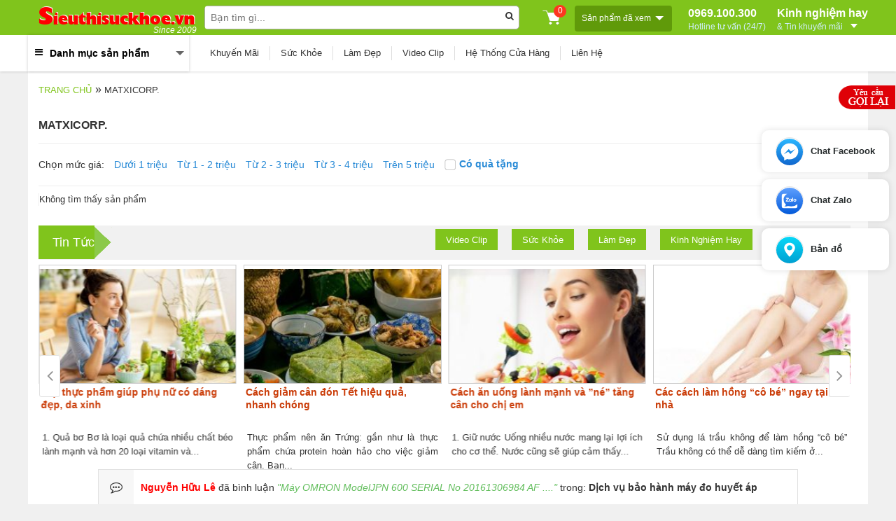

--- FILE ---
content_type: text/html; charset=UTF-8
request_url: https://sieuthisuckhoe.vn/thuong-hieu/matxicorp
body_size: 29650
content:
<!DOCTYPE html>
<html lang="vi">
<head>
        <title>MATXICORP. - Sieuthisuckhoe.vn</title>
    <meta charset="utf-8">
    <meta name="theme-color" content="#6BA40C">
    <meta http-equiv="Content-Type" content="text/html; charset=utf-8" />
		    <link rel="shortcut icon" href="https://sieuthisuckhoe.vn/wp-content/uploads/2017/10/icon.png" type="image/x-icon">
    <meta name="viewport" content="width=device-width, initial-scale=1">
    <meta name="google-site-verification" content="0HXRDxc4IcVAABCuebZ4PmppX6HeLdJ3r6e1R86giKc" />
 

            <meta property="og:image" itemprop="thumbnailUrl" content="https://sieuthisuckhoe.vndata/image/banner/cua-hang-amara-go-vap.jpg" />
            <link href="https://sieuthisuckhoe.vn/wp-content/themes/vanphong/css/bootstrap/css/bootstrap.min.css" rel="stylesheet">
    <link href="https://sieuthisuckhoe.vn/wp-content/themes/vanphong/content/awesome/css/font-awesome.min.css" rel="stylesheet">
    <link href="https://sieuthisuckhoe.vn/wp-content/cache/autoptimize/css/autoptimize_single_b0e4f3551c61ad2630b3f04a4c8bea28.css" rel="stylesheet">
    <link href="https://sieuthisuckhoe.vn/wp-content/cache/autoptimize/css/autoptimize_single_247186b5ae692120908cfcbeb0c8b800.css" rel="stylesheet">
        <link href="https://sieuthisuckhoe.vn/wp-content/cache/autoptimize/css/autoptimize_single_f494968aa2eb4b4bcd7aceab4920a9cc.css" rel="stylesheet">
    <link href="https://sieuthisuckhoe.vn/wp-content/cache/autoptimize/css/autoptimize_single_6af6d95a07467d704717d1ea930ee64d.css" rel="stylesheet">
        <link  href="https://sieuthisuckhoe.vn/wp-content/cache/autoptimize/css/autoptimize_single_9ff4aff66774e6623e526d892f627aa2.css"  rel="stylesheet">
    <link  href="https://sieuthisuckhoe.vn/wp-content/cache/autoptimize/css/autoptimize_single_e0b3e41e0965aec7485a0d189e965da9.css"  rel="stylesheet">

    <meta name='robots' content='index, follow, max-image-preview:large, max-snippet:-1, max-video-preview:-1' />

	<!-- This site is optimized with the Yoast SEO plugin v19.11 - https://yoast.com/wordpress/plugins/seo/ -->
	<link rel="canonical" href="https://sieuthisuckhoe.vn/thuong-hieu/matxicorp" />
	<script type="application/ld+json" class="yoast-schema-graph">{"@context":"https://schema.org","@graph":[{"@type":"CollectionPage","@id":"https://sieuthisuckhoe.vn/thuong-hieu/matxicorp","url":"https://sieuthisuckhoe.vn/thuong-hieu/matxicorp","name":"MATXICORP. - Sieuthisuckhoe.vn","isPartOf":{"@id":"https://sieuthisuckhoe.vn/#website"},"breadcrumb":{"@id":"https://sieuthisuckhoe.vn/thuong-hieu/matxicorp#breadcrumb"},"inLanguage":"vi"},{"@type":"BreadcrumbList","@id":"https://sieuthisuckhoe.vn/thuong-hieu/matxicorp#breadcrumb","itemListElement":[{"@type":"ListItem","position":1,"name":"Trang chủ","item":"https://sieuthisuckhoe.vn/"},{"@type":"ListItem","position":2,"name":"MATXICORP."}]},{"@type":"WebSite","@id":"https://sieuthisuckhoe.vn/#website","url":"https://sieuthisuckhoe.vn/","name":"Sieuthisuckhoe.vn","description":"Siêu Thị Sức Khỏe Gia Đình - TPCN Sức Khỏe và Làm Đẹp Chính Hãng 100%","potentialAction":[{"@type":"SearchAction","target":{"@type":"EntryPoint","urlTemplate":"https://sieuthisuckhoe.vn/?s={search_term_string}"},"query-input":"required name=search_term_string"}],"inLanguage":"vi"}]}</script>
	<!-- / Yoast SEO plugin. -->


<link rel="alternate" type="application/rss+xml" title="Nguồn cấp Sieuthisuckhoe.vn &raquo; MATXICORP. Mục thương hiệu" href="https://sieuthisuckhoe.vn/thuong-hieu/matxicorp/feed" />
<script type="text/javascript">
window._wpemojiSettings = {"baseUrl":"https:\/\/s.w.org\/images\/core\/emoji\/14.0.0\/72x72\/","ext":".png","svgUrl":"https:\/\/s.w.org\/images\/core\/emoji\/14.0.0\/svg\/","svgExt":".svg","source":{"concatemoji":"https:\/\/sieuthisuckhoe.vn\/wp-includes\/js\/wp-emoji-release.min.js"}};
/*! This file is auto-generated */
!function(e,a,t){var n,r,o,i=a.createElement("canvas"),p=i.getContext&&i.getContext("2d");function s(e,t){var a=String.fromCharCode,e=(p.clearRect(0,0,i.width,i.height),p.fillText(a.apply(this,e),0,0),i.toDataURL());return p.clearRect(0,0,i.width,i.height),p.fillText(a.apply(this,t),0,0),e===i.toDataURL()}function c(e){var t=a.createElement("script");t.src=e,t.defer=t.type="text/javascript",a.getElementsByTagName("head")[0].appendChild(t)}for(o=Array("flag","emoji"),t.supports={everything:!0,everythingExceptFlag:!0},r=0;r<o.length;r++)t.supports[o[r]]=function(e){if(p&&p.fillText)switch(p.textBaseline="top",p.font="600 32px Arial",e){case"flag":return s([127987,65039,8205,9895,65039],[127987,65039,8203,9895,65039])?!1:!s([55356,56826,55356,56819],[55356,56826,8203,55356,56819])&&!s([55356,57332,56128,56423,56128,56418,56128,56421,56128,56430,56128,56423,56128,56447],[55356,57332,8203,56128,56423,8203,56128,56418,8203,56128,56421,8203,56128,56430,8203,56128,56423,8203,56128,56447]);case"emoji":return!s([129777,127995,8205,129778,127999],[129777,127995,8203,129778,127999])}return!1}(o[r]),t.supports.everything=t.supports.everything&&t.supports[o[r]],"flag"!==o[r]&&(t.supports.everythingExceptFlag=t.supports.everythingExceptFlag&&t.supports[o[r]]);t.supports.everythingExceptFlag=t.supports.everythingExceptFlag&&!t.supports.flag,t.DOMReady=!1,t.readyCallback=function(){t.DOMReady=!0},t.supports.everything||(n=function(){t.readyCallback()},a.addEventListener?(a.addEventListener("DOMContentLoaded",n,!1),e.addEventListener("load",n,!1)):(e.attachEvent("onload",n),a.attachEvent("onreadystatechange",function(){"complete"===a.readyState&&t.readyCallback()})),(e=t.source||{}).concatemoji?c(e.concatemoji):e.wpemoji&&e.twemoji&&(c(e.twemoji),c(e.wpemoji)))}(window,document,window._wpemojiSettings);
</script>
<style type="text/css">
img.wp-smiley,
img.emoji {
	display: inline !important;
	border: none !important;
	box-shadow: none !important;
	height: 1em !important;
	width: 1em !important;
	margin: 0 0.07em !important;
	vertical-align: -0.1em !important;
	background: none !important;
	padding: 0 !important;
}
</style>
	<link rel='stylesheet' id='wp-block-library-css' href='https://sieuthisuckhoe.vn/wp-includes/css/dist/block-library/style.min.css' type='text/css' media='all' />
<link rel='stylesheet' id='classic-theme-styles-css' href='https://sieuthisuckhoe.vn/wp-includes/css/classic-themes.min.css' type='text/css' media='all' />
<style id='global-styles-inline-css' type='text/css'>
body{--wp--preset--color--black: #000000;--wp--preset--color--cyan-bluish-gray: #abb8c3;--wp--preset--color--white: #ffffff;--wp--preset--color--pale-pink: #f78da7;--wp--preset--color--vivid-red: #cf2e2e;--wp--preset--color--luminous-vivid-orange: #ff6900;--wp--preset--color--luminous-vivid-amber: #fcb900;--wp--preset--color--light-green-cyan: #7bdcb5;--wp--preset--color--vivid-green-cyan: #00d084;--wp--preset--color--pale-cyan-blue: #8ed1fc;--wp--preset--color--vivid-cyan-blue: #0693e3;--wp--preset--color--vivid-purple: #9b51e0;--wp--preset--gradient--vivid-cyan-blue-to-vivid-purple: linear-gradient(135deg,rgba(6,147,227,1) 0%,rgb(155,81,224) 100%);--wp--preset--gradient--light-green-cyan-to-vivid-green-cyan: linear-gradient(135deg,rgb(122,220,180) 0%,rgb(0,208,130) 100%);--wp--preset--gradient--luminous-vivid-amber-to-luminous-vivid-orange: linear-gradient(135deg,rgba(252,185,0,1) 0%,rgba(255,105,0,1) 100%);--wp--preset--gradient--luminous-vivid-orange-to-vivid-red: linear-gradient(135deg,rgba(255,105,0,1) 0%,rgb(207,46,46) 100%);--wp--preset--gradient--very-light-gray-to-cyan-bluish-gray: linear-gradient(135deg,rgb(238,238,238) 0%,rgb(169,184,195) 100%);--wp--preset--gradient--cool-to-warm-spectrum: linear-gradient(135deg,rgb(74,234,220) 0%,rgb(151,120,209) 20%,rgb(207,42,186) 40%,rgb(238,44,130) 60%,rgb(251,105,98) 80%,rgb(254,248,76) 100%);--wp--preset--gradient--blush-light-purple: linear-gradient(135deg,rgb(255,206,236) 0%,rgb(152,150,240) 100%);--wp--preset--gradient--blush-bordeaux: linear-gradient(135deg,rgb(254,205,165) 0%,rgb(254,45,45) 50%,rgb(107,0,62) 100%);--wp--preset--gradient--luminous-dusk: linear-gradient(135deg,rgb(255,203,112) 0%,rgb(199,81,192) 50%,rgb(65,88,208) 100%);--wp--preset--gradient--pale-ocean: linear-gradient(135deg,rgb(255,245,203) 0%,rgb(182,227,212) 50%,rgb(51,167,181) 100%);--wp--preset--gradient--electric-grass: linear-gradient(135deg,rgb(202,248,128) 0%,rgb(113,206,126) 100%);--wp--preset--gradient--midnight: linear-gradient(135deg,rgb(2,3,129) 0%,rgb(40,116,252) 100%);--wp--preset--duotone--dark-grayscale: url('#wp-duotone-dark-grayscale');--wp--preset--duotone--grayscale: url('#wp-duotone-grayscale');--wp--preset--duotone--purple-yellow: url('#wp-duotone-purple-yellow');--wp--preset--duotone--blue-red: url('#wp-duotone-blue-red');--wp--preset--duotone--midnight: url('#wp-duotone-midnight');--wp--preset--duotone--magenta-yellow: url('#wp-duotone-magenta-yellow');--wp--preset--duotone--purple-green: url('#wp-duotone-purple-green');--wp--preset--duotone--blue-orange: url('#wp-duotone-blue-orange');--wp--preset--font-size--small: 13px;--wp--preset--font-size--medium: 20px;--wp--preset--font-size--large: 36px;--wp--preset--font-size--x-large: 42px;--wp--preset--spacing--20: 0.44rem;--wp--preset--spacing--30: 0.67rem;--wp--preset--spacing--40: 1rem;--wp--preset--spacing--50: 1.5rem;--wp--preset--spacing--60: 2.25rem;--wp--preset--spacing--70: 3.38rem;--wp--preset--spacing--80: 5.06rem;}:where(.is-layout-flex){gap: 0.5em;}body .is-layout-flow > .alignleft{float: left;margin-inline-start: 0;margin-inline-end: 2em;}body .is-layout-flow > .alignright{float: right;margin-inline-start: 2em;margin-inline-end: 0;}body .is-layout-flow > .aligncenter{margin-left: auto !important;margin-right: auto !important;}body .is-layout-constrained > .alignleft{float: left;margin-inline-start: 0;margin-inline-end: 2em;}body .is-layout-constrained > .alignright{float: right;margin-inline-start: 2em;margin-inline-end: 0;}body .is-layout-constrained > .aligncenter{margin-left: auto !important;margin-right: auto !important;}body .is-layout-constrained > :where(:not(.alignleft):not(.alignright):not(.alignfull)){max-width: var(--wp--style--global--content-size);margin-left: auto !important;margin-right: auto !important;}body .is-layout-constrained > .alignwide{max-width: var(--wp--style--global--wide-size);}body .is-layout-flex{display: flex;}body .is-layout-flex{flex-wrap: wrap;align-items: center;}body .is-layout-flex > *{margin: 0;}:where(.wp-block-columns.is-layout-flex){gap: 2em;}.has-black-color{color: var(--wp--preset--color--black) !important;}.has-cyan-bluish-gray-color{color: var(--wp--preset--color--cyan-bluish-gray) !important;}.has-white-color{color: var(--wp--preset--color--white) !important;}.has-pale-pink-color{color: var(--wp--preset--color--pale-pink) !important;}.has-vivid-red-color{color: var(--wp--preset--color--vivid-red) !important;}.has-luminous-vivid-orange-color{color: var(--wp--preset--color--luminous-vivid-orange) !important;}.has-luminous-vivid-amber-color{color: var(--wp--preset--color--luminous-vivid-amber) !important;}.has-light-green-cyan-color{color: var(--wp--preset--color--light-green-cyan) !important;}.has-vivid-green-cyan-color{color: var(--wp--preset--color--vivid-green-cyan) !important;}.has-pale-cyan-blue-color{color: var(--wp--preset--color--pale-cyan-blue) !important;}.has-vivid-cyan-blue-color{color: var(--wp--preset--color--vivid-cyan-blue) !important;}.has-vivid-purple-color{color: var(--wp--preset--color--vivid-purple) !important;}.has-black-background-color{background-color: var(--wp--preset--color--black) !important;}.has-cyan-bluish-gray-background-color{background-color: var(--wp--preset--color--cyan-bluish-gray) !important;}.has-white-background-color{background-color: var(--wp--preset--color--white) !important;}.has-pale-pink-background-color{background-color: var(--wp--preset--color--pale-pink) !important;}.has-vivid-red-background-color{background-color: var(--wp--preset--color--vivid-red) !important;}.has-luminous-vivid-orange-background-color{background-color: var(--wp--preset--color--luminous-vivid-orange) !important;}.has-luminous-vivid-amber-background-color{background-color: var(--wp--preset--color--luminous-vivid-amber) !important;}.has-light-green-cyan-background-color{background-color: var(--wp--preset--color--light-green-cyan) !important;}.has-vivid-green-cyan-background-color{background-color: var(--wp--preset--color--vivid-green-cyan) !important;}.has-pale-cyan-blue-background-color{background-color: var(--wp--preset--color--pale-cyan-blue) !important;}.has-vivid-cyan-blue-background-color{background-color: var(--wp--preset--color--vivid-cyan-blue) !important;}.has-vivid-purple-background-color{background-color: var(--wp--preset--color--vivid-purple) !important;}.has-black-border-color{border-color: var(--wp--preset--color--black) !important;}.has-cyan-bluish-gray-border-color{border-color: var(--wp--preset--color--cyan-bluish-gray) !important;}.has-white-border-color{border-color: var(--wp--preset--color--white) !important;}.has-pale-pink-border-color{border-color: var(--wp--preset--color--pale-pink) !important;}.has-vivid-red-border-color{border-color: var(--wp--preset--color--vivid-red) !important;}.has-luminous-vivid-orange-border-color{border-color: var(--wp--preset--color--luminous-vivid-orange) !important;}.has-luminous-vivid-amber-border-color{border-color: var(--wp--preset--color--luminous-vivid-amber) !important;}.has-light-green-cyan-border-color{border-color: var(--wp--preset--color--light-green-cyan) !important;}.has-vivid-green-cyan-border-color{border-color: var(--wp--preset--color--vivid-green-cyan) !important;}.has-pale-cyan-blue-border-color{border-color: var(--wp--preset--color--pale-cyan-blue) !important;}.has-vivid-cyan-blue-border-color{border-color: var(--wp--preset--color--vivid-cyan-blue) !important;}.has-vivid-purple-border-color{border-color: var(--wp--preset--color--vivid-purple) !important;}.has-vivid-cyan-blue-to-vivid-purple-gradient-background{background: var(--wp--preset--gradient--vivid-cyan-blue-to-vivid-purple) !important;}.has-light-green-cyan-to-vivid-green-cyan-gradient-background{background: var(--wp--preset--gradient--light-green-cyan-to-vivid-green-cyan) !important;}.has-luminous-vivid-amber-to-luminous-vivid-orange-gradient-background{background: var(--wp--preset--gradient--luminous-vivid-amber-to-luminous-vivid-orange) !important;}.has-luminous-vivid-orange-to-vivid-red-gradient-background{background: var(--wp--preset--gradient--luminous-vivid-orange-to-vivid-red) !important;}.has-very-light-gray-to-cyan-bluish-gray-gradient-background{background: var(--wp--preset--gradient--very-light-gray-to-cyan-bluish-gray) !important;}.has-cool-to-warm-spectrum-gradient-background{background: var(--wp--preset--gradient--cool-to-warm-spectrum) !important;}.has-blush-light-purple-gradient-background{background: var(--wp--preset--gradient--blush-light-purple) !important;}.has-blush-bordeaux-gradient-background{background: var(--wp--preset--gradient--blush-bordeaux) !important;}.has-luminous-dusk-gradient-background{background: var(--wp--preset--gradient--luminous-dusk) !important;}.has-pale-ocean-gradient-background{background: var(--wp--preset--gradient--pale-ocean) !important;}.has-electric-grass-gradient-background{background: var(--wp--preset--gradient--electric-grass) !important;}.has-midnight-gradient-background{background: var(--wp--preset--gradient--midnight) !important;}.has-small-font-size{font-size: var(--wp--preset--font-size--small) !important;}.has-medium-font-size{font-size: var(--wp--preset--font-size--medium) !important;}.has-large-font-size{font-size: var(--wp--preset--font-size--large) !important;}.has-x-large-font-size{font-size: var(--wp--preset--font-size--x-large) !important;}
.wp-block-navigation a:where(:not(.wp-element-button)){color: inherit;}
:where(.wp-block-columns.is-layout-flex){gap: 2em;}
.wp-block-pullquote{font-size: 1.5em;line-height: 1.6;}
</style>
<link rel='stylesheet' id='contact-form-7-css' href='https://sieuthisuckhoe.vn/wp-content/cache/autoptimize/css/autoptimize_single_e6fae855021a88a0067fcc58121c594f.css' type='text/css' media='all' />
<link rel="https://api.w.org/" href="https://sieuthisuckhoe.vn/wp-json/" /><link rel="EditURI" type="application/rsd+xml" title="RSD" href="https://sieuthisuckhoe.vn/xmlrpc.php?rsd" />
<link rel="wlwmanifest" type="application/wlwmanifest+xml" href="https://sieuthisuckhoe.vn/wp-includes/wlwmanifest.xml" />
<meta name="generator" content="WordPress 6.1.1" />
<meta name="google-site-verification" content="0HXRDxc4IcVAABCuebZ4PmppX6HeLdJ3r6e1R86giKc" /><style type="text/css">.recentcomments a{display:inline !important;padding:0 !important;margin:0 !important;}</style>		<style type="text/css" id="wp-custom-css">
			
.contact-box-bottom a {
    color: #252a2b;
    text-decoration: none;
    outline: none;
    -moz-transition: all 0.2s ease-in-out;
    -o-transition: all 0.2s ease-in-out;
    -webkit-transition: all 0.2s ease-in-out;
    transition: all 0.2s ease-in-out;
}

.contact-box-bottom {
    position: fixed;
    bottom: 45%;
    right: 10px;
    z-index: 400;
}

.contact-box-wrapper {
    display: flex;
    align-items: center;
    background: #fff;
    margin-bottom: 10px;
    padding: 10px 20px;
    border-radius: 10px;
    box-shadow: 0 0 10px 0 rgb(0 0 0 / 12%);
}

.contact-icon-box {
    display: block;
    text-align: center;
    width: 40px;
    height: 40px;
    font-size: 16px;
    line-height: 38px;
    border: 1px solid #e5e5e5;
    border-radius: 999px;
}
img {
    max-width: 100%;
}

.contact-info, .he_thong_showroom-row .showroom-container:first-child {
    padding-left: 10px;
}

.contact-info b, .contact-info span {
    display: block;
}



#home-fixed-right-menu {
    bottom: 55px;
}

#phone {
    background: #fff;
    box-shadow: 0 0 16px 0px #22222287;
}

#chat, #map, #phone, #zalo {
    width: 45px;
    border-radius: 9999px;
    margin-top: 5px;
}
#zalo {
    text-align: center;
    background: #1890ff;
    display: flex;
    justify-content: center;
}
#map {
    margin-top: 15px;
}
.hm-bn {
    height: 540px;

}
.hm-bn #sync1 .item, 
.hm-bn #sync1,
.hm-bn img {
        height: 466px;
}
ul.menuleft li:hover .dropdown-menu {
    height: 559px;
}
.site-header__tool{
	display:none!important
}
@media (max-width:768px){
	.fb_iframe_widget,.fb_dialog_mobile ,.fb_dialog{
		display: none !important;
	}
	
	.contact-box-wrapper {
    padding: 3px;
}
	.contact-info, .he_thong_showroom-row .showroom-container:first-child {
    padding-left: 0;
    display: none;
}
}		</style>
		    <script type="text/javascript">
        var ajax = "https://sieuthisuckhoe.vn/wp-admin/admin-ajax.php";
    </script>
    <style>

        
        .menuleft{    display: none !important;}

        .menu_left:hover .menuleft{
            display: block !important;
        }

            </style>
    
   
    <!-- Google Tag Manager -->
    <script>(function(w,d,s,l,i){w[l]=w[l]||[];w[l].push({'gtm.start':
                new Date().getTime(),event:'gtm.js'});var f=d.getElementsByTagName(s)[0],
            j=d.createElement(s),dl=l!='dataLayer'?'&l='+l:'';j.async=true;j.src=
            'https://www.googletagmanager.com/gtm.js?id='+i+dl;f.parentNode.insertBefore(j,f);
        })(window,document,'script','dataLayer','GTM-5FQ5BLG');</script>
    <!-- End Google Tag Manager -->
	
	<script>
        	    </script>
</head>
<body data-rsssl=1 class="Tet">
<!-- Google Tag Manager (noscript) -->
<noscript><iframe src="https://www.googletagmanager.com/ns.html?id=GTM-5FQ5BLG"
                  height="0" width="0" style="display:none;visibility:hidden"></iframe></noscript>
<!-- End Google Tag Manager (noscript) -->


<header id="headerpc" class="pc themTet" itemscope="itemscope" itemtype="https://schema.org/WPHeader">
    <div class="wraphead">
        <div class="container">
            <div class="row">

                <div class="logo col-md-3 col-sm-3 col-xs-3">
                    <a  href="https://sieuthisuckhoe.vn">
                        <span>S</span>ieuthisuckhoe.vn
                    </a>
                </div>
                <div class="col-md-5 col-sm-3 col-xs-3">
                    <div class="pc-search">
                    
<form action="https://sieuthisuckhoe.vn" method="get">
<div class="input-bar">
    <div class="input-bar-search">
        <input type="text"  class="input-search" name="s" value="" placeholder="Bạn tìm gì..." autocomplete="off">
    </div>
</div>
<div class="search-icon-wrapper">
    <button type="submit" class="search-icon sel-search-button"><i class="fa fa-search" aria-hidden="true"></i></button>
</div>
    <ul class="wrap-suggestion">

    </ul>
</form>




                    </div>
                </div>
                <div id="cart-box" class=""><a href="https://sieuthisuckhoe.vn/gio-hang" class="cart">
                        <i class="icondmx-cart"></i>
                        <span id="cbCount">0</span> </a><aside id="core-brain">
                        <div class="panel">
                            <div id="cb-cart">
                                                                    <div class="nopro">
                                        <img src="https://sieuthisuckhoe.vn/wp-content/themes/vanphong/images/nopro.png" alt="Không có sản phẩm">
                                        <span>Bạn chưa có sản phẩm trong giỏ hàng</span>
                                    </div>
                                                           
                            </div>
                            <div id="overlayer">
                                <i class="fa fa-refresh fa-spin"></i>
                            </div>
                        </div>
                        <div class="clr"></div>
                    </aside></div>

                <div class="btnviewed">
                    <span>Sản phẩm đã xem</span>
                                            
<div class="viewedproduct">
<div class="hack"></div>
<h3>Sản phẩm bạn đã xem</h3>
<ul>
    </ul>
</div>
                                    </div>
                <a href="/kinh-nghiem-hay" class="kinhnghiemhay">Kinh nghiệm hay
                    <span>&amp; Tin khuyến mãi
                        <label class="arr-down"></label>
                    </span>
                </a>
                <a href="tel:0969100300" class="switchboard clickgoi">0969.100.300<span>Hotline tư vấn (24/7)</span></a>

                    <div class="menu-main-container"><ul id="menu-main" class="hover-box"><li id="menu-item-15550" class="menu-item menu-item-type-taxonomy menu-item-object-category menu-item-15550"><a title="Khuyến Mãi" href="https://sieuthisuckhoe.vn/khuyen-mai">Khuyến Mãi</a></a></li>
<li id="menu-item-5" class="menu-item menu-item-type-taxonomy menu-item-object-category menu-item-5"><a title="Sức Khỏe" href="https://sieuthisuckhoe.vn/suc-khoe">Sức Khỏe</a></a></li>
<li id="menu-item-4" class="menu-item menu-item-type-taxonomy menu-item-object-category menu-item-4"><a title="Làm Đẹp" href="https://sieuthisuckhoe.vn/lam-dep">Làm Đẹp</a></a></li>
<li id="menu-item-10702" class="menu-item menu-item-type-taxonomy menu-item-object-category menu-item-10702"><a title="Video Clip" href="https://sieuthisuckhoe.vn/video-clip">Video Clip</a></a></li>
<li id="menu-item-5071" class="menu-item menu-item-type-post_type menu-item-object-page menu-item-5071"><a title="Hệ Thống Cửa Hàng" href="https://sieuthisuckhoe.vn/he-thong-cua-hang">Hệ Thống Cửa Hàng</a></a></li>
<li id="menu-item-5070" class="menu-item menu-item-type-post_type menu-item-object-page menu-item-5070"><a title="Liên Hệ" href="https://sieuthisuckhoe.vn/lien-he">Liên Hệ</a></a></li>
</ul></div>

            </div>
        </div>
    </div>


    <nav id="menu"  role="navigation" itemscope="itemscope" itemtype="https://schema.org/SiteNavigationElement">
        <div class="container">
            <div class="row">
            <div class="col-xs-12 col-sm-12 col-md-3 nopadding menu_left">
                <i class="fa fa-bars line" aria-hidden="true"></i>
                <a href="" onclick="return false" id="menu_danhmuc" class="selected">Danh mục sản phẩm</a>

                <div class="menu-menu-left-container"><ul id="menu-menu-left" class="menuleft"><li id="menu-item-4701" class="menu-item menu-item-type-taxonomy menu-item-object-product_cat menu-item-has-children menu-item-4701 dropdown"><a title="Thiết Bị Y Tế Gia Đình" href="https://sieuthisuckhoe.vn/danh-muc/thiet-bi-y-te-gia-dinh" data-toggle="dropdown" class="dropdown-toggle" aria-haspopup="true">Thiết Bị Y Tế Gia Đình <span class="iconmenu fa fa-angle-right" aria-hidden="true"></span></a></a>
<ul role="menu" class=" dropdown-menu">
	<li id="menu-item-4702" class="menu-item menu-item-type-taxonomy menu-item-object-product_cat menu-item-4702"><a title="Máy Đo Huyết Áp Omron Nhật Bản" href="https://sieuthisuckhoe.vn/danh-muc/may-do-huyet-ap-omron-nhat-ban">Máy Đo Huyết Áp Omron Nhật Bản</a></a></li>
	<li id="menu-item-4703" class="menu-item menu-item-type-taxonomy menu-item-object-product_cat menu-item-4703"><a title="Máy Đo Đường Huyết" href="https://sieuthisuckhoe.vn/danh-muc/may-do-duong-huyet">Máy Đo Đường Huyết</a></a></li>
	<li id="menu-item-4704" class="menu-item menu-item-type-taxonomy menu-item-object-product_cat menu-item-4704"><a title="Máy Massage" href="https://sieuthisuckhoe.vn/danh-muc/may-massage">Máy Massage</a></a></li>
	<li id="menu-item-4705" class="menu-item menu-item-type-taxonomy menu-item-object-product_cat menu-item-4705"><a title="Máy Xông Mũi Họng" href="https://sieuthisuckhoe.vn/danh-muc/may-xong-mui-hong">Máy Xông Mũi Họng</a></a></li>
	<li id="menu-item-4706" class="menu-item menu-item-type-taxonomy menu-item-object-product_cat menu-item-4706"><a title="Nhiệt Kế Điện Tử" href="https://sieuthisuckhoe.vn/danh-muc/nhiet-ke-dien-tu">Nhiệt Kế Điện Tử</a></a></li>
	<li id="menu-item-6276" class="menu-item menu-item-type-taxonomy menu-item-object-product_cat menu-item-6276"><a title="Đá Muối Himalaya Massage" href="https://sieuthisuckhoe.vn/danh-muc/da-muoi-himalaya-massage">Đá Muối Himalaya Massage</a></a></li>
	<li id="menu-item-4707" class="menu-item menu-item-type-taxonomy menu-item-object-product_cat menu-item-4707"><a title="Cân Điện Tử" href="https://sieuthisuckhoe.vn/danh-muc/can-dien-tu">Cân Điện Tử</a></a></li>
	<li id="menu-item-11240" class="HIDDEN menu-item menu-item-type-taxonomy menu-item-object-product_cat menu-item-11240"><a title="Đai Nẹp Y Tế" href="https://sieuthisuckhoe.vn/danh-muc/dai-nep-y-te">Đai Nẹp Y Tế</a></a></li>
</ul>
</li>
<li id="menu-item-4714" class="menu-item menu-item-type-taxonomy menu-item-object-product_cat menu-item-has-children menu-item-4714 dropdown"><a title="Sinh Lý Nam Nữ" href="https://sieuthisuckhoe.vn/danh-muc/sinh-ly-nam-nu" data-toggle="dropdown" class="dropdown-toggle" aria-haspopup="true">Sinh Lý Nam Nữ <span class="iconmenu fa fa-angle-right" aria-hidden="true"></span></a></a>
<ul role="menu" class=" dropdown-menu">
	<li id="menu-item-4715" class="menu-item menu-item-type-taxonomy menu-item-object-product_cat menu-item-4715"><a title="Gel Bôi Trơn" href="https://sieuthisuckhoe.vn/danh-muc/gel-boi-tron">Gel Bôi Trơn</a></a></li>
	<li id="menu-item-4716" class="menu-item menu-item-type-taxonomy menu-item-object-product_cat menu-item-4716"><a title="Sinh Lý Nữ" href="https://sieuthisuckhoe.vn/danh-muc/sinh-ly-nu">Sinh Lý Nữ</a></a></li>
	<li id="menu-item-4717" class="menu-item menu-item-type-taxonomy menu-item-object-product_cat menu-item-4717"><a title="Sinh Lý Nam" href="https://sieuthisuckhoe.vn/danh-muc/sinh-ly-nam">Sinh Lý Nam</a></a></li>
	<li id="menu-item-8471" class="menu-item menu-item-type-taxonomy menu-item-object-product_cat menu-item-8471"><a title="Bao Cao Su" href="https://sieuthisuckhoe.vn/danh-muc/bao-cao-su">Bao Cao Su</a></a></li>
</ul>
</li>
<li id="menu-item-4708" class="menu-item menu-item-type-taxonomy menu-item-object-product_cat menu-item-has-children menu-item-4708 dropdown"><a title="Sâm Yến - Nấm Linh Chi" href="https://sieuthisuckhoe.vn/danh-muc/sam-yen-nam-linh-chi" data-toggle="dropdown" class="dropdown-toggle" aria-haspopup="true">Sâm Yến &#8211; Nấm Linh Chi <span class="iconmenu fa fa-angle-right" aria-hidden="true"></span></a></a>
<ul role="menu" class=" dropdown-menu">
	<li id="menu-item-8533" class="menu-item menu-item-type-taxonomy menu-item-object-product_cat menu-item-8533"><a title="Nấm Linh Chi Hàn Quốc" href="https://sieuthisuckhoe.vn/danh-muc/nam-linh-chi-han-quoc">Nấm Linh Chi Hàn Quốc</a></a></li>
	<li id="menu-item-6316" class="menu-item menu-item-type-taxonomy menu-item-object-product_cat menu-item-6316"><a title="Cao Linh Chi Hàn Quốc" href="https://sieuthisuckhoe.vn/danh-muc/cao-linh-chi-han-quoc">Cao Linh Chi Hàn Quốc</a></a></li>
	<li id="menu-item-4710" class="menu-item menu-item-type-taxonomy menu-item-object-product_cat menu-item-4710"><a title="Cao Hồng Sâm Hàn Quốc" href="https://sieuthisuckhoe.vn/danh-muc/cao-hong-sam-han-quoc">Cao Hồng Sâm Hàn Quốc</a></a></li>
	<li id="menu-item-6272" class="menu-item menu-item-type-taxonomy menu-item-object-product_cat menu-item-6272"><a title="Viên Hồng Sâm - Viên Linh Chi" href="https://sieuthisuckhoe.vn/danh-muc/vien-hong-sam-linh-chi">Viên Hồng Sâm &#8211; Viên Linh Chi</a></a></li>
	<li id="menu-item-6271" class="menu-item menu-item-type-taxonomy menu-item-object-product_cat menu-item-6271"><a title="Nước Hồng Sâm Hàn Quốc" href="https://sieuthisuckhoe.vn/danh-muc/nuoc-hong-sam-han-quoc">Nước Hồng Sâm Hàn Quốc</a></a></li>
	<li id="menu-item-17567" class="menu-item menu-item-type-taxonomy menu-item-object-product_cat menu-item-17567"><a title="Nhân Sâm Củ Hàn Quốc" href="https://sieuthisuckhoe.vn/danh-muc/nhan-sam-cu-han-quoc">Nhân Sâm Củ Hàn Quốc</a></a></li>
	<li id="menu-item-4712" class="menu-item menu-item-type-taxonomy menu-item-object-product_cat menu-item-4712"><a title="Trà Sâm - Trà Linh Chi" href="https://sieuthisuckhoe.vn/danh-muc/tra-sam-tra-linh-chi">Trà Sâm &#8211; Trà Linh Chi</a></a></li>
	<li id="menu-item-4713" class="menu-item menu-item-type-taxonomy menu-item-object-product_cat menu-item-4713"><a title="Kẹo Sâm" href="https://sieuthisuckhoe.vn/danh-muc/keo-sam">Kẹo Sâm</a></a></li>
	<li id="menu-item-4709" class="menu-item menu-item-type-taxonomy menu-item-object-product_cat menu-item-4709"><a title="Yến Sào" href="https://sieuthisuckhoe.vn/danh-muc/yen-sao">Yến Sào</a></a></li>
</ul>
</li>
<li id="menu-item-9771" class="menu-item menu-item-type-taxonomy menu-item-object-product_cat menu-item-has-children menu-item-9771 dropdown"><a title="Hàng Tiêu Dùng" href="https://sieuthisuckhoe.vn/danh-muc/hang-tieu-dung" data-toggle="dropdown" class="dropdown-toggle" aria-haspopup="true">Hàng Tiêu Dùng <span class="iconmenu fa fa-angle-right" aria-hidden="true"></span></a></a>
<ul role="menu" class=" dropdown-menu">
	<li id="menu-item-17787" class="menu-item menu-item-type-taxonomy menu-item-object-product_cat menu-item-17787"><a title="Dầu Gió" href="https://sieuthisuckhoe.vn/danh-muc/dau-gio">Dầu Gió</a></a></li>
	<li id="menu-item-4744" class="menu-item menu-item-type-taxonomy menu-item-object-product_cat menu-item-4744"><a title="Hạt và Trái Cây" href="https://sieuthisuckhoe.vn/danh-muc/hat-kho-va-trai-cay">Hạt và Trái Cây</a></a></li>
	<li id="menu-item-17788" class="menu-item menu-item-type-taxonomy menu-item-object-product_cat menu-item-17788"><a title="Bánh Kẹo Chocolate" href="https://sieuthisuckhoe.vn/danh-muc/banh-keo-chocolate">Bánh Kẹo Chocolate</a></a></li>
	<li id="menu-item-17789" class="menu-item menu-item-type-taxonomy menu-item-object-product_cat menu-item-17789"><a title="Tắm và Chăm Sóc Cơ Thể" href="https://sieuthisuckhoe.vn/danh-muc/tam-va-cham-soc-co-the">Tắm và Chăm Sóc Cơ Thể</a></a></li>
	<li id="menu-item-14394" class="menu-item menu-item-type-taxonomy menu-item-object-product_cat menu-item-14394"><a title="Đồ Ăn Dặm Cho Bé" href="https://sieuthisuckhoe.vn/danh-muc/do-an-dam-cho-be">Đồ Ăn Dặm Cho Bé</a></a></li>
	<li id="menu-item-17786" class="menu-item menu-item-type-taxonomy menu-item-object-product_cat menu-item-17786"><a title="Đồ Ăn Dinh Dưỡng" href="https://sieuthisuckhoe.vn/danh-muc/do-an-dinh-duong">Đồ Ăn Dinh Dưỡng</a></a></li>
	<li id="menu-item-17785" class="menu-item menu-item-type-taxonomy menu-item-object-product_cat menu-item-17785"><a title="Đồ Uống Dinh Dưỡng" href="https://sieuthisuckhoe.vn/danh-muc/do-uong-dinh-duong">Đồ Uống Dinh Dưỡng</a></a></li>
	<li id="menu-item-18697" class="menu-item menu-item-type-taxonomy menu-item-object-product_cat menu-item-18697"><a title="Giặt Giũ Và Bếp" href="https://sieuthisuckhoe.vn/danh-muc/giat-giu-va-bep">Giặt Giũ Và Bếp</a></a></li>
	<li id="menu-item-18824" class="menu-item menu-item-type-taxonomy menu-item-object-product_cat menu-item-18824"><a title="Bình Nước Và Phụ Kiện" href="https://sieuthisuckhoe.vn/danh-muc/binh-nuoc-va-phu-kien">Bình Nước Và Phụ Kiện</a></a></li>
</ul>
</li>
<li id="menu-item-17630" class="menu-item menu-item-type-taxonomy menu-item-object-product_cat menu-item-17630"><a title="Thực Phẩm cho Tiểu Đường" href="https://sieuthisuckhoe.vn/danh-muc/thuc-pham-tieu-duong">Thực Phẩm cho Tiểu Đường</a></a></li>
<li id="menu-item-17559" class="menu-item menu-item-type-taxonomy menu-item-object-product_cat menu-item-17559"><a title="Tinh Dầu Thông Đỏ" href="https://sieuthisuckhoe.vn/danh-muc/tinh-dau-thong-do">Tinh Dầu Thông Đỏ</a></a></li>
<li id="menu-item-17562" class="menu-item menu-item-type-taxonomy menu-item-object-product_cat menu-item-17562"><a title="Đông Trùng Hạ Thảo" href="https://sieuthisuckhoe.vn/danh-muc/dong-trung-ha-thao">Đông Trùng Hạ Thảo</a></a></li>
<li id="menu-item-17563" class="menu-item menu-item-type-taxonomy menu-item-object-product_cat menu-item-17563"><a title="An Cung Ngưu Hoàng" href="https://sieuthisuckhoe.vn/danh-muc/an-cung-nguu-hoang">An Cung Ngưu Hoàng</a></a></li>
<li id="menu-item-18450" class="menu-item menu-item-type-taxonomy menu-item-object-product_cat menu-item-18450"><a title="Đông Y Bào Chế" href="https://sieuthisuckhoe.vn/danh-muc/dong-y-bao-che">Đông Y Bào Chế</a></a></li>
<li id="menu-item-4718" class="menu-item menu-item-type-taxonomy menu-item-object-product_cat menu-item-has-children menu-item-4718 dropdown"><a title="TPCN Vitamin &amp; Khoáng Chất" href="https://sieuthisuckhoe.vn/danh-muc/thuoc-bo-vitamin" data-toggle="dropdown" class="dropdown-toggle" aria-haspopup="true">TPCN Vitamin &amp; Khoáng Chất <span class="iconmenu fa fa-angle-right" aria-hidden="true"></span></a></a>
<ul role="menu" class=" dropdown-menu">
	<li id="menu-item-4720" class="menu-item menu-item-type-taxonomy menu-item-object-product_cat menu-item-4720"><a title="Bổ Xương Khớp" href="https://sieuthisuckhoe.vn/danh-muc/bo-xuong-khop-va-vitamin">Bổ Xương Khớp</a></a></li>
	<li id="menu-item-4722" class="menu-item menu-item-type-taxonomy menu-item-object-product_cat menu-item-4722"><a title="Dầu Cá Omega - Hỗ Trợ Gan, Não" href="https://sieuthisuckhoe.vn/danh-muc/dau-ca-omega-ho-tro-gan-nao">Dầu Cá Omega &#8211; Hỗ Trợ Gan, Não</a></a></li>
	<li id="menu-item-15422" class="menu-item menu-item-type-taxonomy menu-item-object-product_cat menu-item-15422"><a title="Vitamin Tổng Hợp" href="https://sieuthisuckhoe.vn/danh-muc/vitamin-tong-hop">Vitamin Tổng Hợp</a></a></li>
	<li id="menu-item-4721" class="menu-item menu-item-type-taxonomy menu-item-object-product_cat menu-item-4721"><a title="Tảo Xoắn Spirulina Nhật Bản" href="https://sieuthisuckhoe.vn/danh-muc/tao-xoan-spirulina-nhat-ban">Tảo Xoắn Spirulina Nhật Bản</a></a></li>
	<li id="menu-item-4719" class="menu-item menu-item-type-taxonomy menu-item-object-product_cat menu-item-4719"><a title="Tăng Cân - Tăng Cơ" href="https://sieuthisuckhoe.vn/danh-muc/tang-can-tang-co">Tăng Cân &#8211; Tăng Cơ</a></a></li>
	<li id="menu-item-8400" class="menu-item menu-item-type-taxonomy menu-item-object-product_cat menu-item-8400"><a title="Trị Mụn - Giải Độc Cơ Thể" href="https://sieuthisuckhoe.vn/danh-muc/tri-mun-giai-doc-co-the">Trị Mụn &#8211; Giải Độc Cơ Thể</a></a></li>
</ul>
</li>
<li id="menu-item-4686" class="two-cols menu-item menu-item-type-taxonomy menu-item-object-product_cat menu-item-has-children menu-item-4686 dropdown"><a title="Mỹ Phẩm Làm Đẹp" href="https://sieuthisuckhoe.vn/danh-muc/my-pham-lam-dep" data-toggle="dropdown" class="dropdown-toggle" aria-haspopup="true">Mỹ Phẩm Làm Đẹp <span class="iconmenu fa fa-angle-right" aria-hidden="true"></span></a></a>
<ul role="menu" class=" dropdown-menu">
	<li id="menu-item-4690" class="menu-item menu-item-type-taxonomy menu-item-object-product_cat menu-item-4690"><a title="Dưỡng Mày, Mọc Mi, Râu và Tóc" href="https://sieuthisuckhoe.vn/danh-muc/duong-may-moc-mi-rau-va-toc">Dưỡng Mày, Mọc Mi, Râu và Tóc</a></a></li>
	<li id="menu-item-4698" class="menu-item menu-item-type-taxonomy menu-item-object-product_cat menu-item-4698"><a title="Nám và Thâm Quầng Mắt" href="https://sieuthisuckhoe.vn/danh-muc/nam-va-tham-quang-mat">Nám và Thâm Quầng Mắt</a></a></li>
	<li id="menu-item-4694" class="menu-item menu-item-type-taxonomy menu-item-object-product_cat menu-item-4694"><a title="Mỹ Phẩm Feiya" href="https://sieuthisuckhoe.vn/danh-muc/my-pham-feiya">Mỹ Phẩm Feiya</a></a></li>
	<li id="menu-item-11057" class="hidden menu-item menu-item-type-taxonomy menu-item-object-product_cat menu-item-11057"><a title="Mỹ Phẩm AZ White" href="https://sieuthisuckhoe.vn/danh-muc/my-pham-az-white">Mỹ Phẩm AZ White</a></a></li>
	<li id="menu-item-12594" class="hidden menu-item menu-item-type-taxonomy menu-item-object-product_cat menu-item-12594"><a title="Mỹ Phẩm Miyako" href="https://sieuthisuckhoe.vn/danh-muc/my-pham-miyako">Mỹ Phẩm Miyako</a></a></li>
	<li id="menu-item-4693" class="menu-item menu-item-type-taxonomy menu-item-object-product_cat menu-item-4693"><a title="Mỹ Phẩm Chống Nắng" href="https://sieuthisuckhoe.vn/danh-muc/my-pham-chong-nang">Mỹ Phẩm Chống Nắng</a></a></li>
	<li id="menu-item-4695" class="menu-item menu-item-type-taxonomy menu-item-object-product_cat menu-item-4695"><a title="Mỹ Phẩm Hồng Sâm" href="https://sieuthisuckhoe.vn/danh-muc/my-pham-hong-sam">Mỹ Phẩm Hồng Sâm</a></a></li>
	<li id="menu-item-4697" class="menu-item menu-item-type-taxonomy menu-item-object-product_cat menu-item-4697"><a title="Mỹ Phẩm Trị Mụn" href="https://sieuthisuckhoe.vn/danh-muc/my-pham-tri-mun">Mỹ Phẩm Trị Mụn</a></a></li>
	<li id="menu-item-4687" class="menu-item menu-item-type-taxonomy menu-item-object-product_cat menu-item-4687"><a title="Che Khuyết Điểm - Mờ Sẹo" href="https://sieuthisuckhoe.vn/danh-muc/che-khuyet-diem-mo-seo">Che Khuyết Điểm &#8211; Mờ Sẹo</a></a></li>
	<li id="menu-item-4689" class="menu-item menu-item-type-taxonomy menu-item-object-product_cat menu-item-4689"><a title="Dưỡng Da Chống Lão Hóa" href="https://sieuthisuckhoe.vn/danh-muc/duong-da-chong-lao-hoa">Dưỡng Da Chống Lão Hóa</a></a></li>
	<li id="menu-item-4700" class="menu-item menu-item-type-taxonomy menu-item-object-product_cat menu-item-4700"><a title="Tẩy Tế Bào, Chống Rạn Da" href="https://sieuthisuckhoe.vn/danh-muc/tay-te-bao-chong-ran-da">Tẩy Tế Bào, Chống Rạn Da</a></a></li>
	<li id="menu-item-4699" class="menu-item menu-item-type-taxonomy menu-item-object-product_cat menu-item-4699"><a title="Sữa Dưỡng Thể - Sữa Rửa Mặt" href="https://sieuthisuckhoe.vn/danh-muc/sua-duong-the-sua-rua-mat">Sữa Dưỡng Thể &#8211; Sữa Rửa Mặt</a></a></li>
	<li id="menu-item-4688" class="hidden menu-item menu-item-type-taxonomy menu-item-object-product_cat menu-item-4688"><a title="Dụng Cụ Làm Đẹp" href="https://sieuthisuckhoe.vn/danh-muc/dung-cu-lam-dep">Dụng Cụ Làm Đẹp</a></a></li>
	<li id="menu-item-4691" class="menu-item menu-item-type-taxonomy menu-item-object-product_cat menu-item-4691"><a title="Mặt Nạ" href="https://sieuthisuckhoe.vn/danh-muc/mat-na">Mặt Nạ</a></a></li>
	<li id="menu-item-6273" class="menu-item menu-item-type-taxonomy menu-item-object-product_cat menu-item-6273"><a title="Son Môi" href="https://sieuthisuckhoe.vn/danh-muc/son-moi">Son Môi</a></a></li>
	<li id="menu-item-4692" class="menu-item menu-item-type-taxonomy menu-item-object-product_cat menu-item-4692"><a title="Mỹ Phẩm Cho Nam Giới" href="https://sieuthisuckhoe.vn/danh-muc/my-pham-cho-nam-gioi">Mỹ Phẩm Cho Nam Giới</a></a></li>
	<li id="menu-item-4696" class="hidden menu-item menu-item-type-taxonomy menu-item-object-product_cat menu-item-4696"><a title="Mỹ Phẩm Lanopearl - Rebirth" href="https://sieuthisuckhoe.vn/danh-muc/my-pham-lanopearl-rebirth">Mỹ Phẩm Lanopearl &#8211; Rebirth</a></a></li>
	<li id="menu-item-18535" class="menu-item menu-item-type-taxonomy menu-item-object-product_cat menu-item-18535"><a title="Chăm Sóc Ngực" href="https://sieuthisuckhoe.vn/danh-muc/cham-soc-nguc">Chăm Sóc Ngực</a></a></li>
</ul>
</li>
<li id="menu-item-4683" class="menu-item menu-item-type-taxonomy menu-item-object-product_cat menu-item-4683"><a title="Dưỡng Trắng Da" href="https://sieuthisuckhoe.vn/danh-muc/duong-trang-da">Dưỡng Trắng Da</a></a></li>
<li id="menu-item-4724" class="hidden menu-item menu-item-type-taxonomy menu-item-object-product_cat menu-item-has-children menu-item-4724 dropdown"><a title="Trung Tâm Giảm Cân" href="https://sieuthisuckhoe.vn/danh-muc/thuc-pham-giam-can" data-toggle="dropdown" class="dropdown-toggle" aria-haspopup="true">Trung Tâm Giảm Cân <span class="iconmenu fa fa-angle-right" aria-hidden="true"></span></a></a>
<ul role="menu" class=" dropdown-menu">
	<li id="menu-item-4726" class="hidden menu-item menu-item-type-taxonomy menu-item-object-product_cat menu-item-4726"><a title="Viên Uống Giảm Cân - Detox" href="https://sieuthisuckhoe.vn/danh-muc/tpcn-giam-can-detox">Viên Uống Giảm Cân &#8211; Detox</a></a></li>
	<li id="menu-item-4727" class="hidden menu-item menu-item-type-taxonomy menu-item-object-product_cat menu-item-4727"><a title="Miếng Dán Tan Mỡ" href="https://sieuthisuckhoe.vn/danh-muc/mieng-dan-tan-mo">Miếng Dán Tan Mỡ</a></a></li>
	<li id="menu-item-4725" class="hidden menu-item menu-item-type-taxonomy menu-item-object-product_cat menu-item-4725"><a title="Kem Tan Mỡ" href="https://sieuthisuckhoe.vn/danh-muc/kem-tan-mo">Kem Tan Mỡ</a></a></li>
</ul>
</li>
<li id="menu-item-4729" class="menu-item menu-item-type-taxonomy menu-item-object-product_cat menu-item-has-children menu-item-4729 dropdown"><a title="Trung Tâm Collagen" href="https://sieuthisuckhoe.vn/danh-muc/collagen" data-toggle="dropdown" class="dropdown-toggle" aria-haspopup="true">Trung Tâm Collagen <span class="iconmenu fa fa-angle-right" aria-hidden="true"></span></a></a>
<ul role="menu" class=" dropdown-menu">
	<li id="menu-item-4731" class="menu-item menu-item-type-taxonomy menu-item-object-product_cat menu-item-4731"><a title="Viên Collagen" href="https://sieuthisuckhoe.vn/danh-muc/vien-collagen">Viên Collagen</a></a></li>
	<li id="menu-item-4732" class="menu-item menu-item-type-taxonomy menu-item-object-product_cat menu-item-4732"><a title="Nước Collagen" href="https://sieuthisuckhoe.vn/danh-muc/nuoc-collagen">Nước Collagen</a></a></li>
	<li id="menu-item-4733" class="menu-item menu-item-type-taxonomy menu-item-object-product_cat menu-item-4733"><a title="Serum Collagen" href="https://sieuthisuckhoe.vn/danh-muc/serum-collagen">Serum Collagen</a></a></li>
	<li id="menu-item-4730" class="menu-item menu-item-type-taxonomy menu-item-object-product_cat menu-item-4730"><a title="Thạch Collagen" href="https://sieuthisuckhoe.vn/danh-muc/thach-collagen">Thạch Collagen</a></a></li>
</ul>
</li>
<li id="menu-item-4739" class="menu-item menu-item-type-taxonomy menu-item-object-product_cat menu-item-has-children menu-item-4739 dropdown"><a title="Sữa Ong Chúa" href="https://sieuthisuckhoe.vn/danh-muc/sua-ong-chua" data-toggle="dropdown" class="dropdown-toggle" aria-haspopup="true">Sữa Ong Chúa <span class="iconmenu fa fa-angle-right" aria-hidden="true"></span></a></a>
<ul role="menu" class=" dropdown-menu">
	<li id="menu-item-4741" class="menu-item menu-item-type-taxonomy menu-item-object-product_cat menu-item-4741"><a title="Sữa Ong Chúa Mỹ" href="https://sieuthisuckhoe.vn/danh-muc/sua-ong-chua-my">Sữa Ong Chúa Mỹ</a></a></li>
	<li id="menu-item-4742" class="menu-item menu-item-type-taxonomy menu-item-object-product_cat menu-item-4742"><a title="Sữa Ong Chúa Úc" href="https://sieuthisuckhoe.vn/danh-muc/sua-ong-chua-uc">Sữa Ong Chúa Úc</a></a></li>
</ul>
</li>
<li id="menu-item-18709" class="menu-item menu-item-type-taxonomy menu-item-object-product_cat menu-item-18709"><a title="Giỏ Quà Tặng" href="https://sieuthisuckhoe.vn/danh-muc/gio-qua-suc-khoe-lam-dep">Giỏ Quà Tặng</a></a></li>
<li id="menu-item-17566" class="hidden menu-item menu-item-type-taxonomy menu-item-object-product_cat menu-item-has-children menu-item-17566 dropdown"><a title="Tắm và Chăm Sóc Cơ Thể" href="https://sieuthisuckhoe.vn/danh-muc/tam-va-cham-soc-co-the" data-toggle="dropdown" class="dropdown-toggle" aria-haspopup="true">Tắm và Chăm Sóc Cơ Thể <span class="iconmenu fa fa-angle-right" aria-hidden="true"></span></a></a>
<ul role="menu" class=" dropdown-menu">
	<li id="menu-item-4740" class="menu-item menu-item-type-taxonomy menu-item-object-product_cat menu-item-4740"><a title="Viên Uống Trắng Da" href="https://sieuthisuckhoe.vn/danh-muc/vien-uong-trang-da">Viên Uống Trắng Da</a></a></li>
	<li id="menu-item-4734" class="menu-item menu-item-type-taxonomy menu-item-object-product_cat menu-item-4734"><a title="Nhau Thai Cừu" href="https://sieuthisuckhoe.vn/danh-muc/nhau-thai-cuu">Nhau Thai Cừu</a></a></li>
</ul>
</li>
<li id="menu-item-13578" class="hidden menu-item menu-item-type-taxonomy menu-item-object-product_cat menu-item-has-children menu-item-13578 dropdown"><a title="Dành Cho Bé" href="https://sieuthisuckhoe.vn/danh-muc/san-pham-cho-be" data-toggle="dropdown" class="dropdown-toggle" aria-haspopup="true">Dành Cho Bé <span class="iconmenu fa fa-angle-right" aria-hidden="true"></span></a></a>
<ul role="menu" class=" dropdown-menu">
	<li id="menu-item-14136" class="hidden menu-item menu-item-type-taxonomy menu-item-object-product_cat menu-item-14136"><a title="Sữa Pediasure" href="https://sieuthisuckhoe.vn/danh-muc/sua-pediasure">Sữa Pediasure</a></a></li>
	<li id="menu-item-14285" class="hidden menu-item menu-item-type-taxonomy menu-item-object-product_cat menu-item-14285"><a title="Sữa Similac" href="https://sieuthisuckhoe.vn/danh-muc/sua-similac">Sữa Similac</a></a></li>
	<li id="menu-item-14283" class="hidden menu-item menu-item-type-taxonomy menu-item-object-product_cat menu-item-14283"><a title="Sữa Enfagrow" href="https://sieuthisuckhoe.vn/danh-muc/sua-enfagrow">Sữa Enfagrow</a></a></li>
	<li id="menu-item-14284" class="hidden menu-item menu-item-type-taxonomy menu-item-object-product_cat menu-item-14284"><a title="Sữa Enfamil" href="https://sieuthisuckhoe.vn/danh-muc/sua-enfamil">Sữa Enfamil</a></a></li>
</ul>
</li>
</ul></div>            </div>
            <div class="col-xs-12 col-sm-12 col-md-9">
                                <div class="menu-main-container"><ul id="menu-main-1" class="ddsmoothmenu"><li class="menu-item menu-item-type-taxonomy menu-item-object-category menu-item-15550"><a title="Khuyến Mãi" href="https://sieuthisuckhoe.vn/khuyen-mai">Khuyến Mãi</a></a></li>
<li class="menu-item menu-item-type-taxonomy menu-item-object-category menu-item-5"><a title="Sức Khỏe" href="https://sieuthisuckhoe.vn/suc-khoe">Sức Khỏe</a></a></li>
<li class="menu-item menu-item-type-taxonomy menu-item-object-category menu-item-4"><a title="Làm Đẹp" href="https://sieuthisuckhoe.vn/lam-dep">Làm Đẹp</a></a></li>
<li class="menu-item menu-item-type-taxonomy menu-item-object-category menu-item-10702"><a title="Video Clip" href="https://sieuthisuckhoe.vn/video-clip">Video Clip</a></a></li>
<li class="menu-item menu-item-type-post_type menu-item-object-page menu-item-5071"><a title="Hệ Thống Cửa Hàng" href="https://sieuthisuckhoe.vn/he-thong-cua-hang">Hệ Thống Cửa Hàng</a></a></li>
<li class="menu-item menu-item-type-post_type menu-item-object-page menu-item-5070"><a title="Liên Hệ" href="https://sieuthisuckhoe.vn/lien-he">Liên Hệ</a></a></li>
</ul></div>                                    <ul id="widgets" class="navbar-nav-custom pull-right site-header__tool">
                        <!-- Just a divider -->
                        <li class="dropdown pull-right dropdown-user">
                            <a href="https://sieuthisuckhoe.vn/dang-ky"  title="Nhận nhiều ưu đãi hơn"><i class="fa fa-plus"></i>
                                Đăng ký
                            </a>
                        </li>
                        <li class="dropdown pull-right dropdown-user">
                            <a href="https://sieuthisuckhoe.vn/dang-nhap" title="Nhận nhiều ưu đãi hơn"><i class="fa fa-user"></i>
                                Đăng nhập
                            </a>
                        </li>
                        <!-- END User Menu -->
                    </ul>

                
            </div>
        </div>
        </div>
    </nav>


</header>
<div class="hotline-popup">

	<span class="support-request" id="sp-mobile" style="z-index: 99;right:0px;width:92px;">
		<img src="https://sieuthisuckhoe.vn/public/template/images/support-request-mobile.png" class="clickgoi" alt="support" title="">
	</span>
    <div class="support-request-box" style="right: -230px;">
        <div class="head-box">
            <span style=" padding-left: 30px; ">Yêu cầu gọi lại</span>
            <span id="dau-x" class="close-box pull-right"><i class="fa fa-times"></i></span>
        </div>
        <div class="group_tuvan">
            <p>Hãy để lại SĐT, Chuyên Viên Tư Vấn sẽ Gọi ngay cho bạn MIỄN PHÍ</p>
            <div class="clear"></div>
            <div class="status"></div>
            <div role="form" class="wpcf7" id="wpcf7-f4914-o1" lang="vi" dir="ltr">
<div class="screen-reader-response"><p role="status" aria-live="polite" aria-atomic="true"></p> <ul></ul></div>
<form action="/thuong-hieu/matxicorp#wpcf7-f4914-o1" method="post" class="wpcf7-form init" novalidate="novalidate" data-status="init">
<div style="display: none;">
<input type="hidden" name="_wpcf7" value="4914" />
<input type="hidden" name="_wpcf7_version" value="5.6.4" />
<input type="hidden" name="_wpcf7_locale" value="vi" />
<input type="hidden" name="_wpcf7_unit_tag" value="wpcf7-f4914-o1" />
<input type="hidden" name="_wpcf7_container_post" value="0" />
<input type="hidden" name="_wpcf7_posted_data_hash" value="" />
</div>
<style>
input.referer-page { display:none; }</p>
<p>@media (min-width: 991px){
.wpcf7-form-control-wrap {
    position: relative;
    float: left;
    width: 100%;
}
}
@media (max-width: 991px){
span.wpcf7-not-valid-tip{
 display: inline-block !important;
}</p>
<p>}
</style>
<div class="form-dk-nhanh" id ="form-dk-nhanh"><span class="wpcf7-form-control-wrap" data-name="sdt"><input type="tel" name="sdt" value="" size="40" class="wpcf7-form-control wpcf7-text wpcf7-tel wpcf7-validates-as-required wpcf7-validates-as-tel form-control textdt" aria-required="true" aria-invalid="false" placeholder="Nhập số điện thoại" /></span><span class="wpcf7-form-control-wrap" data-name="referer-page"><input type="text" name="referer-page" value="" size="40" class="wpcf7-form-control wpcf7-text referer-page" aria-invalid="false" /></span><input type="submit" value="Gửi" class="wpcf7-form-control has-spinner wpcf7-submit btn btn-primary senddt" />
</div>
<style>
input.referer-page { display:none; }
</style>
<div class="wpcf7-response-output" aria-hidden="true"></div></form></div>        </div>

    </div>
</div>
<!-- end of header -->
<div id="news_banner" class="mobile">
    <a href=""><img src="" alt=""></a>
</div>
<section class="container white">
    <div id="news_banner" class="pc">
        <a href=""><img src="" alt=""></a>
    </div>
    <div class="row">

        <div class="col-xs-12 ">
            <div id="list_title">
                <span id="breadcrumbs"><span><span><a href="https://sieuthisuckhoe.vn/">Trang chủ</a> » <span class="breadcrumb_last" aria-current="page">MATXICORP.</span></span></span></span>            </div>
            <h1 class="h1">MATXICORP.</h1>
            <p> </p>
            <ul class="filter">
                <li class="title">
                    <a href="javascript:;">Chọn mức giá:</a>
                </li>
                <li class="frange">
                    <a href="?sort=duoi-1-trieu" data-id="7">
                        Dưới 1 triệu
                    </a>
                    <a href="?sort=tu-1-2-trieu" data-id="9">
                        Từ 1 - 2 triệu
                    </a>
                    <a href="?sort=tu-2-3-trieu" data-id="289">
                        Từ 2 - 3 triệu
                    </a>
                    <a href="?sort=tu-3-4-trieu" data-id="562">
                        Từ 3 - 4 triệu
                    </a>
                    <a href="?sort=tren-5-trieu" data-id="253">
                        Trên 5 triệu
                    </a>

                    </span>


                </li>

                <li class="barpage ">
                    <label ><a href="?sort=quatang"><i class="icontgdd-checkbox"></i>Có quà tặng</a></label>
                </li>

                <!--#endregion-->

                <!--#region Sắp xếp-->
                <li>
                    <span class="criteria">Sắp xếp</span>

                    <div class="sortprice">
                        <button type="button" class="closefilter"><i class="icontgdd-closefilter"></i></button>
                        <label class="check" ><i class="icontgdd-checklist"></i><a href="?sort=noibat"> Sản phẩm nổi bật</a></label>
                        <label ><i class="icontgdd-checklist"></i><a href="?sort=caothap"> Giá cao đến thấp</a></label>
                        <label ><i class="icontgdd-checklist"></i><a href="?sort=thapcao"> Giá thấp đến cao</a></label>
                        <p class="doit"></p>
                    </div>
                </li>
                <!--#endregion-->
            </ul>


                        <ul class="homeproduct categore_product">
                                    <p class="text-center">Không tìm thấy sản phẩm</p>
                            </ul>
            <nav>
                            </nav>
        </div>
        <div class="col-xs-12">
            <div class="col-xs-12">
                            </div>
        </div>
        <div class="single col-xs-12">
            <article class="post-content">
                
                                           <aside class="bg_box full100">
            <div class="groupnews_title">
	   
            <div class="title_panel">Tin Tức</div>
            <div class="info_panel"></div>
              
           <a href="khuyen-mai"><div class="panel_xemhet">Khuyến Mãi</div></a> 	   

           
           <a href="kinh-nghiem-hay"><div class="panel_xemhet">Kinh Nghiệm Hay</div></a> 	   

           
           <a href="lam-dep"><div class="panel_xemhet">Làm Đẹp</div></a> 	   

           
           <a href="suc-khoe"><div class="panel_xemhet">Sức Khỏe</div></a> 	   

           
           <a href="video-clip"><div class="panel_xemhet">Video Clip</div></a> 	   

                      
       </div>
           <div class="slidernews">
        		        		
                 <!--      <div class="boxproduct"> --> 
<div class="card_title"?>

    <div id="imageshover-new">
        <a href="https://sieuthisuckhoe.vn/cac-cach-lam-hong-co-be-ngay-tai-nha.html">
        <img src="https://sieuthisuckhoe.vn/wp-content/uploads/2025/03/cham-soc-vung-kin-hong-hao-260x174.jpg" class="attachment-thumb-post size-thumb-post wp-post-image" alt="" decoding="async" />        </a>
    </div>
    <div class="boxnews_title">
        <a href="https://sieuthisuckhoe.vn/cac-cach-lam-hong-co-be-ngay-tai-nha.html"> Các cách làm hồng “cô bé” ngay tại nhà</a>

    </div>
    <div class="boxnews_mota">Sử dụng lá trầu không để làm hồng “cô bé” Trầu không có thể dễ dàng tìm kiếm ở...</div>
</div>
									
    
 <!-- </div> --> 
        		
                 <!--      <div class="boxproduct"> --> 
<div class="card_title"?>

    <div id="imageshover-new">
        <a href="https://sieuthisuckhoe.vn/top-thuc-pham-giup-phu-nu-co-dang-dep-da-xinh.html">
        <img src="https://sieuthisuckhoe.vn/wp-content/uploads/2025/03/thuc-pham-cho-phu-nu-da-xinh-dang-dep-260x174.jpg" class="attachment-thumb-post size-thumb-post wp-post-image" alt="" decoding="async" loading="lazy" srcset="https://sieuthisuckhoe.vn/wp-content/uploads/2025/03/thuc-pham-cho-phu-nu-da-xinh-dang-dep-260x174.jpg 260w, https://sieuthisuckhoe.vn/wp-content/uploads/2025/03/thuc-pham-cho-phu-nu-da-xinh-dang-dep-300x200.jpg 300w, https://sieuthisuckhoe.vn/wp-content/uploads/2025/03/thuc-pham-cho-phu-nu-da-xinh-dang-dep.jpg 600w" sizes="(max-width: 260px) 100vw, 260px" />        </a>
    </div>
    <div class="boxnews_title">
        <a href="https://sieuthisuckhoe.vn/top-thuc-pham-giup-phu-nu-co-dang-dep-da-xinh.html"> Top thực phẩm giúp phụ nữ có dáng đẹp, da xinh</a>

    </div>
    <div class="boxnews_mota">1. Quả bơ Bơ là loại quả chứa nhiều chất béo lành mạnh và hơn 20 loại vitamin và...</div>
</div>
									
    
 <!-- </div> --> 
        		
                 <!--      <div class="boxproduct"> --> 
<div class="card_title"?>

    <div id="imageshover-new">
        <a href="https://sieuthisuckhoe.vn/cach-giam-can-don-tet-hieu-qua-nhanh-chong.html">
        <img src="https://sieuthisuckhoe.vn/wp-content/uploads/2025/01/giam-can-don-tet-260x174.jpg" class="attachment-thumb-post size-thumb-post wp-post-image" alt="" decoding="async" loading="lazy" />        </a>
    </div>
    <div class="boxnews_title">
        <a href="https://sieuthisuckhoe.vn/cach-giam-can-don-tet-hieu-qua-nhanh-chong.html"> Cách giảm cân đón Tết hiệu quả, nhanh chóng</a>

    </div>
    <div class="boxnews_mota">Thực phẩm nên ăn Trứng: gần như là thực phẩm chứa protein hoàn hảo cho việc giảm cân. Bạn...</div>
</div>
									
    
 <!-- </div> --> 
        		
                 <!--      <div class="boxproduct"> --> 
<div class="card_title"?>

    <div id="imageshover-new">
        <a href="https://sieuthisuckhoe.vn/cach-an-uong-lanh-manh-va-ne-tang-can-cho-chi-em.html">
        <img src="https://sieuthisuckhoe.vn/wp-content/uploads/2025/01/an-uong-lanh-manh-260x174.jpeg" class="attachment-thumb-post size-thumb-post wp-post-image" alt="" decoding="async" loading="lazy" />        </a>
    </div>
    <div class="boxnews_title">
        <a href="https://sieuthisuckhoe.vn/cach-an-uong-lanh-manh-va-ne-tang-can-cho-chi-em.html"> Cách ăn uống lành mạnh và &#8221;né&#8221; tăng cân cho chị em</a>

    </div>
    <div class="boxnews_mota">1. Giữ nước Uống nhiều nước mang lại lợi ích cho cơ thể. Nước cũng sẽ giúp cảm thấy...</div>
</div>
									
    
 <!-- </div> --> 
        		
           </div>
       
       </aside>
                        </div>
    </div>

</section>
<div class="container">
    <div class="row">
         <article id="uudiem-2" class="widget widget_uudiem">            <div class="uudiem">
                		        <div class="col col1">
		            <span class="icon-ud">
		                <i class="fa fa fa-diamond" aria-hidden="true"></i>
		            </span>
		            <h3 class="title-ud">
		                Tất cả sản phẩm 100% chính hãng		            </h3>
		            <span class="rowud"></span>
		        </div>
		        <div class="col col2">
		            <span class="icon-ud">
		                <i class="fa fa fa-truck" aria-hidden="true"></i>
		            </span>
		            <h3 class="title-ud">
		                Giao hàng hỏa tốc trong 2 tiếng		            </h3>
		            <span class="rowud"></span>
		        </div>
		        <div class="col col3">
		            <span class="icon-ud">
		                <i class="fa fa fa-recycle" aria-hidden="true"></i>
		            </span>
		            <h3 class="title-ud">
		                Chỉ thanh toán khi nhận hàng		            </h3>
		        </div>
            </div>
        </article>    </div>

</div>
<footer class="section-padding Tet">
    <div class="container footer">
        <div class="row">


            <div class="col-xs-12 col-sm-4 col-md-4 col-lg-4">
                <div class="footer-items">
                    <div class="footer-title">
                        <h2>Hỗ Trợ Khách Hàng</h2>
                    </div>
                    <div class="box_content">
                        <div id="nav_menu-2" class="widget sidebar-widget footer_top_sidebar widget_nav_menu"><div class="menu-footer-1-container"><ul id="menu-footer-1" class="menu"><li id="menu-item-11757" class="menu-item menu-item-type-post_type menu-item-object-page menu-item-11757"><a href="https://sieuthisuckhoe.vn/huong-dan-mua-hang">Điều Kiện và Điều Khoản Thanh Toán</a></li>
<li id="menu-item-11751" class="menu-item menu-item-type-post_type menu-item-object-page menu-item-11751"><a href="https://sieuthisuckhoe.vn/chinh-sach-doi-tra-hoan-tien">Chính Sách Đổi Trả – Hoàn Tiền</a></li>
<li id="menu-item-4770" class="menu-item menu-item-type-post_type menu-item-object-page menu-item-4770"><a href="https://sieuthisuckhoe.vn/chinh-sach-khach-hang">Chính Sách Khách Hàng</a></li>
<li id="menu-item-6644" class="menu-item menu-item-type-post_type menu-item-object-page menu-item-6644"><a href="https://sieuthisuckhoe.vn/hop-tac-voi-chung-toi">Hợp Tác Với Chúng Tôi</a></li>
</ul></div></div>                    </div>
                </div>
            </div>

            <div class="col-xs-12 col-sm-4 col-md-4 col-lg-4">
                <div class="footer-items">
                    <div class="footer-title">
                        <h2>Về Chúng Tôi</h2>
                    </div>
                    <div class="box_content">
                        <div id="nav_menu-4" class="widget sidebar-widget footer_top_sidebar widget_nav_menu"><div class="menu-footer-2-container"><ul id="menu-footer-2" class="menu"><li id="menu-item-4769" class="menu-item menu-item-type-post_type menu-item-object-page menu-item-4769"><a href="https://sieuthisuckhoe.vn/gioi-thieu">Giới Thiệu</a></li>
<li id="menu-item-4768" class="menu-item menu-item-type-post_type menu-item-object-page menu-item-4768"><a href="https://sieuthisuckhoe.vn/he-thong-cua-hang">Hệ Thống Cửa Hàng</a></li>
<li id="menu-item-4767" class="menu-item menu-item-type-post_type menu-item-object-page menu-item-4767"><a href="https://sieuthisuckhoe.vn/tuyen-dung">Tuyển Dụng</a></li>
<li id="menu-item-4766" class="menu-item menu-item-type-post_type menu-item-object-page menu-item-4766"><a href="https://sieuthisuckhoe.vn/lien-he">Liên Hệ</a></li>
</ul></div></div>                    </div>
                </div>
            </div>

            <div class="col-xs-12 col-sm-4 col-md-4 col-lg-4">
                <div class="footer-items">
                    <div class="footer-title">
                        <h2>Thương hiệu nổi bật</h2>
                    </div>
                    <div class="box_content">
                        <div id="nav_menu-3" class="widget sidebar-widget footer_top_sidebar widget_nav_menu"><div class="menu-footer-3-container"><ul id="menu-footer-3" class="menu"><li id="menu-item-4762" class="menu-item menu-item-type-taxonomy menu-item-object-trademark_category menu-item-4762"><a href="https://sieuthisuckhoe.vn/thuong-hieu/omron">OMRON</a></li>
<li id="menu-item-4763" class="menu-item menu-item-type-taxonomy menu-item-object-trademark_category menu-item-4763"><a href="https://sieuthisuckhoe.vn/thuong-hieu/japan-by-feiya-cosmetics">Japan, by Feiya Cosmetics</a></li>
<li id="menu-item-4764" class="menu-item menu-item-type-taxonomy menu-item-object-trademark_category menu-item-4764"><a href="https://sieuthisuckhoe.vn/thuong-hieu/kirkland-signaturetm-co-ltd-usa">Kirkland SignatureTM Co, Ltd, USA</a></li>
<li id="menu-item-4765" class="menu-item menu-item-type-taxonomy menu-item-object-trademark_category menu-item-4765"><a href="https://sieuthisuckhoe.vn/thuong-hieu/mosbeau-inc-japan">Mosbeau Inc, Japan</a></li>
</ul></div></div>                    </div>
                </div>
            </div>

                        <div class="col-xs-12">
                <div id="text-2" class="widget sidebar-widget footer_top_sidebar widget_text">			<div class="textwidget"><div class="footer-side">
    <h3 style="text-align: center; padding: 12px 0px 10px 0px; color: #ff0000; font-size: 22px;">Sản Phẩm Bán Chạy</h3>
    <div class="moreproduct">
        <a href="https://sieuthisuckhoe.vn/danh-muc/nuoc-hong-sam-han-quoc">Nước hồng sâm Hàn Quốc</a>
        <a href="https://sieuthisuckhoe.vn/danh-muc/dong-trung-ha-thao">Đông trùng hạ thảo Hàn Quốc</a>
        <a href="https://sieuthisuckhoe.vn/danh-muc/nam-linh-chi-han-quoc">Nấm linh chi Hàn Quốc</a>
        <a href="https://sieuthisuckhoe.vn/cao-xuong-ngua-dao-jeju-han-quoc-hop-100g.html">Cao xương ngựa Hàn Quốc</a>
        <br>
        <a href="https://sieuthisuckhoe.vn/danh-muc/may-do-huyet-ap-omron-nhat-ban">Máy đo huyết áp Omron</a>
        <a href="https://sieuthisuckhoe.vn/danh-muc/may-xong-mui-hong">Máy xông mũi họng Omron</a>
        <a href="https://sieuthisuckhoe.vn/danh-muc/may-do-duong-huyet">Máy đo đường huyết</a>
        <a href="https://sieuthisuckhoe.vn/co-nen-mua-may-massage-xung-dien-omron.html">Máy massage xung điện</a>
        <br>
        <a href="https://sieuthisuckhoe.vn/danh-muc/my-pham-feiya">Mỹ phẩm Feiya</a>
        <a href="https://sieuthisuckhoe.vn/thuoc-trang-da-tatiomax-gold-glutathione-1800mg.html">Tatiomax</a>
        <a href="https://sieuthisuckhoe.vn/vien-uong-trang-da-toan-than-sang-tone-tu-nhien-az-white.html">AZ White</a>
        <a href="https://sieuthisuckhoe.vn/nhau-thai-ngua-mosbeau-nhat-ban.html">Nhau thai ngựa</a>
        <a href="https://sieuthisuckhoe.vn/danh-muc/nhau-thai-cuu">Nhau thai cừu</a>
        <a href="https://sieuthisuckhoe.vn/nuoc-uong-collagen-shiseido-ex-mau-moi-cho-lan-da-truoc-tuoi-40.html">Collagen Shiseido</a>
        <br>
        <a href="https://sieuthisuckhoe.vn/tac-dung-cua-kem-tan-bong-mat-ageless.html">Kem tan bọng mắt</a>
        <a href="https://sieuthisuckhoe.vn/bat-ngo-voi-cong-dung-tuyet-voi-cua-tao-xoan-nhat-ban.html">Tảo xoắn Spirulina Nhật Bản</a>
        <a href="https://sieuthisuckhoe.vn/glucosamine-kirkland-375-vien.html">Glucosamine</a>  
        <a href="https://sieuthisuckhoe.vn/sam-angela-gold-tang-cuong-sinh-ly-nu-lam-cham-man-kinh.html">Sâm angela gold</a>
        <a href="https://sieuthisuckhoe.vn/gel-boi-tron-la-gi-tac-dung-ra-sao.html">Gel bôi trơn</a>
        <a href="https://sieuthisuckhoe.vn/danh-muc/sinh-ly-nam-nu">Thuốc sinh lý</a>
    </div>
    <div class="keyword">
        <span>Tìm kiếm nhiều: </span>
            •<a href="https://sieuthisuckhoe.vn/search/tatiomax">Tatiomax</a>
            •<a href="nen-mua-gel-boi-tron-o-hieu-thuoc-hay-sieu-thi.html">Gel bôi trơn</a>
            •<a href="https://sieuthisuckhoe.vn/search/Max+Size">Max Size</a>
            •<a href="https://sieuthisuckhoe.vn/search/Full+Bloom">Full Bloom</a>
            •<a href="https://sieuthisuckhoe.vn/search/Collagen">Collagen</a>
            •<a href="https://sieuthisuckhoe.vn/search/az+white">AZ White</a>
    </div>
</div></div>
		</div>
            </div>
            


            <div id="theo-doi">
                <div class="wrap">
                <h2 class="theo-doi-blog"><i class="fa fa-envelope-o" aria-hidden="true"></i> Bí mật cập nhật thông tin về sức khỏe. Đăng ký ngay !</h2>

                    <div role="form" class="wpcf7" id="wpcf7-f4775-p18777-o2" lang="vi" dir="ltr">
<div class="screen-reader-response"><p role="status" aria-live="polite" aria-atomic="true"></p> <ul></ul></div>
<form action="/thuong-hieu/matxicorp#wpcf7-f4775-p18777-o2" method="post" class="wpcf7-form init" novalidate="novalidate" data-status="init">
<div style="display: none;">
<input type="hidden" name="_wpcf7" value="4775" />
<input type="hidden" name="_wpcf7_version" value="5.6.4" />
<input type="hidden" name="_wpcf7_locale" value="vi" />
<input type="hidden" name="_wpcf7_unit_tag" value="wpcf7-f4775-p18777-o2" />
<input type="hidden" name="_wpcf7_container_post" value="18777" />
<input type="hidden" name="_wpcf7_posted_data_hash" value="" />
</div>
<div id="mc_embed_signup" class="guu">
<div id="mc_embed_signup_scroll">
<div class="mc-field-group">
<span class="wpcf7-form-control-wrap" data-name="email"><input type="email" name="email" value="" size="40" class="wpcf7-form-control wpcf7-text wpcf7-email wpcf7-validates-as-required wpcf7-validates-as-email required email" id="mce-EMAIL" aria-required="true" aria-invalid="false" placeholder="Email của bạn" /></span>
                            </div>
<div class="mc-field-group">
<p><span class="wpcf7-form-control-wrap" data-name="hoten"><input type="text" name="hoten" value="" size="40" class="wpcf7-form-control wpcf7-text wpcf7-validates-as-required" id="mce-FNAME" aria-required="true" aria-invalid="false" placeholder="Tên của bạn" /></span></p>
</div>
</div>
<div class="clearbutton">
[recaptcha id:3000 class:3000]<br />
<input type="submit" value="Đăng ký" class="wpcf7-form-control has-spinner wpcf7-submit button" id="mc-embedded-subscribe" />
                        </div>
</div>
<div class="wpcf7-response-output" aria-hidden="true"></div></form></div>
                </div>
            </div>
                <div class="col-xs-12">

                        <div class="footer-items">
                            <h3 class="background double"><span>CHI NHÁNH SIEUTHISUCKHOE.VN</span> </h3>
                            <div class="wysiwyg-content col-sm-4">
                               
                            </div>
                            <div class="wysiwyg-content col-sm-4" >
                                 <ul>
                                    <li><span>Chi Nhánh Gò Vấp</span></li>
                                    <li class="heightline">360 Quang Trung, P10, Gò Vấp, HCM.</li>
                                    <li><span>Điện Thoại: </span>0969.100.300</li>
                                    <li><a class="map_link" title="SIÊU THỊ SỨC KHỎE GIA ĐÌNH QUANG TRUNG" href="https://www.google.com/maps/place/H%E1%BB%87+Th%E1%BB%91ng+Si%C3%AAu+Th%E1%BB%8B+S%E1%BB%A9c+Kho%E1%BA%BB+Gia+%C4%90%C3%ACnh/@10.8326851,106.6652284,17z/data=!3m1!4b1!4m5!3m4!1s0x31752907a779633f:0x34ec91ca4b170207!8m2!3d10.8326851!4d106.6674171" target="_blank" style="color: rgb(255, 255, 255);">Bản đồ tới cửa hàng</a></li>
                                </ul>
                            </div>
                            <div class="wysiwyg-content col-sm-4" >
                                
                            </div>

                   

                        </div>

                </div>
 <div class="col-xs-12">
                                <div class="col-xs-12 col-sm-4 col-md-4 nhantin" >
                                    <ul class="checkout-card">
                                        <li><i class="fa fa-cc-visa" aria-hidden="true"></i></li>
                                        <li><i class="fa fa-cc-mastercard" aria-hidden="true"></i></li>
                                        <li><i class="fa fa-cc-paypal" aria-hidden="true"></i></li>
                                        <li><i class="fa fa-cc-discover" aria-hidden="true"></i></li>
                                    </ul>

                                    <div id="ft_ttlh">Giờ làm việc 8h00 - 21h00 - cả ngày chủ nhật</div>
                                </div>
                            <div class="col-xs-12 col-sm-4 col-md-4 nhantin" >
                                <div><span style="color:#ff0000;font-weight: 600;margin: 20px 0px;">KẾT NỐI VỚI CHÚNG TÔI</span></div>
                                <div class="footer-box1 wow bounceInLeft animated" style="visibility: visible; animation-name: bounceInLeft;">
                                    <ul class="social">
                                        <li class="facebook"><a target="_blank" href="https://www.facebook.com/sieuthisuckhoegiadinh/"><i class="fa fa-facebook-official" aria-hidden="true"></i></a></li>
                                        <li class="youtube"><a target="_blank" href="https://www.youtube.com/user/kenhsieuthisuckhoe"><i class="fa fa-youtube" aria-hidden="true"></i></a></li>
                                        <li class="google"><a target="_blank" href="https://plus.google.com/+sieuthisuckhoegiadinh"><i class="fa fa-google-plus-official" aria-hidden="true"></i> </a></li>
                                        <li class="twitter"><a target="_blank" href="#"><i class="fa fa-twitter" aria-hidden="true"></i> </a></li>
                                    </ul>
                                </div>
                                </div>
                                <div class="col-xs-12 col-sm-4 col-md-4 nhantin" >

                                <div class="bct">
                                    <div><span style="color:#ff0000;font-weight: 600;margin: 20px 0px;">THƯƠNG HIỆU ĐÃ ĐƯỢC ĐĂNG KÝ</span></div>
                                    <a href="http://www.online.gov.vn/CustomWebsiteDisplay.aspx?DocId=7108"> <img style=" width: 180px; " src="[data-uri]
                        " alt="bct"></a>
                                </div>
</div>
                            </div>
            <!-- footer copyrights left cell -->
            <div class="copyrights col-xs-12 col-sm-12 col-md-12 first center">
                <p style="font-style:italic">* Sản phẩm có thể tác dụng khác nhau tuỳ cơ địa của người dùng. Tất cả sản phẩm đều không phải là thuốc, không có tác dụng thay thế thuốc chữa bệnh</p>
                Copyright © 2020 Công Ty TNHH MTV TM XNK Toàn Tâm
            </div>


        </div>
    </div>
</footer>
<div id="topcontrol" title="Scroll Back to Top">
    <img src="https://sieuthisuckhoe.vn/public/template/images/goto_top.png" style="">
</div>
		<div class="the-article-notification">
		<div class="btnNextArticle">
        <div class="windows">

    			<div class="items">
				<a href="https://sieuthisuckhoe.vn/trung-tam-bao-hanh-omron-tp-ho-chi-minh.html" title="Bình luận Dịch vụ bảo hành máy đo huyết áp omron TP Hồ Chí Minh">
				<span class="theauthor">Nguyễn Hữu Lê</span> đã bình luận
				<span class="thecom">"Máy OMRON ModelJPN 600 SERIAL No 20161306984 AF ...."</span> trong:
				<span class="thetitle">Dịch vụ bảo hành máy đo huyết áp omron TP Hồ Chí Minh</span>
				</a>
			</div>
						<div class="items">
				<a href="https://sieuthisuckhoe.vn/may-do-duong-huyet-one-touch-select-plus-simple.html" title="Bình luận Máy đo đường huyết One Touch Select Plus Simple">
				<span class="theauthor">Thanh Hồng</span> đã bình luận
				<span class="thecom">"Sản phẩm sử dụng như thế nào, có dễ..."</span> trong:
				<span class="thetitle">Máy đo đường huyết One Touch Select Plus Simple</span>
				</a>
			</div>
						<div class="items">
				<a href="https://sieuthisuckhoe.vn/may-do-duong-huyet-one-touch-select-plus-simple.html" title="Bình luận Máy đo đường huyết One Touch Select Plus Simple">
				<span class="theauthor">Quang Huy</span> đã bình luận
				<span class="thecom">"Bảo hành bao lâu vậy shop..."</span> trong:
				<span class="thetitle">Máy đo đường huyết One Touch Select Plus Simple</span>
				</a>
			</div>
						<div class="items">
				<a href="https://sieuthisuckhoe.vn/may-do-duong-huyet-one-touch-select-plus-simple.html" title="Bình luận Máy đo đường huyết One Touch Select Plus Simple">
				<span class="theauthor">Hùng</span> đã bình luận
				<span class="thecom">"Giao hàng nhanh, đúng sản phẩm, có giấy bảo..."</span> trong:
				<span class="thetitle">Máy đo đường huyết One Touch Select Plus Simple</span>
				</a>
			</div>
						<div class="items">
				<a href="https://sieuthisuckhoe.vn/may-do-duong-huyet-one-touch-select-plus-simple.html" title="Bình luận Máy đo đường huyết One Touch Select Plus Simple">
				<span class="theauthor">Phúc Nguyễn</span> đã bình luận
				<span class="thecom">"Hàng đảm bảo chất lượng, chính hãng không ạ?..."</span> trong:
				<span class="thetitle">Máy đo đường huyết One Touch Select Plus Simple</span>
				</a>
			</div>
			    </div>
</div>
</div>
    <div id="popupCartModal" class="modal fade" role="dialog">
    <div class="modal-dialog">
        <!-- Modal content-->
        <div class="modal-content block_cart">
            <button type="button" class="mfp-close" data-dismiss="modal" data-backdrop="false" aria-label="Close">
                <span aria-hidden="true">×</span>
            </button>
            <div class="block_add_to_cart">
                <div id="popup-cart-desktop" class="clearfix">
                    <div class="clearfix popup-cart-left">
                        <span class="popup-cart-thead"><i class="fa fa-check" aria-hidden="true"></i> Sản phẩm được thêm vào giỏ hàng</span>
                        <div class="popup-cart-product">
                            <div class="popup-cart-pro-img">
                                <!--                                hinh-->
                            </div>
                            <div class="popup-cart-pro-des clearfix">
                                <div class="popup-cart-pro-name clearfix">
                                    <span>Chuối Nam Mỹ</span>
                                </div>
                                <div class="popup-cart-pro-price clearfix last-price">

                                    <span>120,000₫</span>
                                </div>
                                <div class="popup-cart-sale-price sale-price">
                                    <span>120,000₫</span>
                                </div>
                            </div>
                        </div>
                    </div>
                    <div class="clearfix popup-cart-right">
                        <p class="popup-cart-title">Giỏ hàng của tôi <span class="popup-cart-num-pro">(<span class="cart-popup-count">11</span> sản phẩm)</span></p>
                        <ul>
                            <li class="clearfix">
                                <span style="float:left;font-size:16px;color:#242424">Tạm tính:</span>
                                <span style="float:right" class="popup-cart-price popup-total">
                                    <span class="total-price-temp">120,000₫</span>
                                </span>
                            </li>
                            <li class="clearfix">
                                <span style="float:left;font-size:16px;color:#242424">Tổng tiền <span style="color:#6e6e6e"></span>:</span>
                                <span style="float:right" class="popup-cart-price"><span class="total-price last-price">3,851,000₫</span></span>
                            </li>
                        </ul>
                        <input class="hidden" type="hidden" id="idspham" name="idsp" value="">
                        <a class="pop-cart-continue" title="Tiếp tục mua hàng" data-dismiss="modal"><span><span>Tiếp tục mua hàng</span></span></a>
                        <a class="popup-cart-checkout" title="Tiến hành đặt hàng" href="https://sieuthisuckhoe.vn/gio-hang"><span>Tiến hành đặt hàng</span></a>

                    </div>
                </div>
            </div>
            <div id="overlayer">
                <i class="fa fa-refresh fa-spin"></i>
            </div>
        </div>

    </div>
</div>
<style>
    .block_hotline{
        padding: 50px;
    }
    .block_hotline h3{
        font-weight: 700!important;
        font-size: 14px!important;
        line-height: 18px!important;
        text-align: center!important;
        color: #1d243e!important;
    }
    .block_hotline .wpcf7{
        height: 48px!important;
        background: #fff!important;
        border: 1px solid #d8dde6!important;
        box-sizing: border-box!important;
        border-radius: 4px!important;
        margin: 16px 0!important;
    }
    .block_hotline .senddt{
        float: right!important;
        width: 40%!important;
        height: 40px!important;
        border-radius: 4px!important;
        border: 0!important;
        margin: 3px!important;
        padding: 0!important;
        color: #fff!important;
        text-transform: unset!important;
        line-height: unset!important;
    }
    .block_hotline .popup-divider span{
        font-size: 12px!important;
        font-weight: 400!important;
        line-height: 16px!important;
        padding-left: 10px!important;
        background: #fff!important;
        color: #d8dde6!important;
    }
    .block_hotline .popup-divider{
        border-bottom: 1px solid #e9ebf1!important;
        height: 15px!important;
        opacity: .74!important;
        font-weight: 700!important;
        font-size: 14px!important;
        line-height: 18px!important;
        text-align: center!important;
        color: #1d243e!important;
    }
    .block_hotline .click-to-call-content{
        font-weight: 700!important;
        font-size: 14px!important;
        line-height: 18px!important;
        text-align: center!important;
        color: #1d243e!important;
        padding-top: 16px!important;
        padding-bottom: 8px!important;
    }
    .block_hotline a{
        font-weight: 700!important;
        font-size: 20px!important;
        line-height: 26px!important;
        color: #1d243e!important;
    }
    .block_hotline .wpcf7-tel{
        width: 50%!important;
        margin: 11px 0 11px 9px!important;
        padding: 0!important;
        border: 0!important;
        outline: 0!important;
        height: 24px!important;
        box-shadow: unset!important;
        display: unset!important;
    }
</style>
<div id="popupCallModal" class="modal fade" role="dialog">
    <div class="modal-dialog">
        <!-- Modal content-->
        <div class="modal-content block_cart">
            <button type="button" class="mfp-close" data-dismiss="modal" data-backdrop="false" aria-label="Close">
                <span aria-hidden="true">×</span>
            </button>
            <div class="block_hotline">
                <h3>Hãy để lại SĐT, Chuyên Viên Tư Vấn sẽ Gọi ngay cho bạn MIỄN PHÍ</h3>
                <div role="form" class="wpcf7" id="wpcf7-f4914-p18777-o3" lang="vi" dir="ltr">
<div class="screen-reader-response"><p role="status" aria-live="polite" aria-atomic="true"></p> <ul></ul></div>
<form action="/thuong-hieu/matxicorp#wpcf7-f4914-p18777-o3" method="post" class="wpcf7-form init" novalidate="novalidate" data-status="init">
<div style="display: none;">
<input type="hidden" name="_wpcf7" value="4914" />
<input type="hidden" name="_wpcf7_version" value="5.6.4" />
<input type="hidden" name="_wpcf7_locale" value="vi" />
<input type="hidden" name="_wpcf7_unit_tag" value="wpcf7-f4914-p18777-o3" />
<input type="hidden" name="_wpcf7_container_post" value="18777" />
<input type="hidden" name="_wpcf7_posted_data_hash" value="" />
</div>
<style>
input.referer-page { display:none; }</p>
<p>@media (min-width: 991px){
.wpcf7-form-control-wrap {
    position: relative;
    float: left;
    width: 100%;
}
}
@media (max-width: 991px){
span.wpcf7-not-valid-tip{
 display: inline-block !important;
}</p>
<p>}
</style>
<div class="form-dk-nhanh" id ="form-dk-nhanh"><span class="wpcf7-form-control-wrap" data-name="sdt"><input type="tel" name="sdt" value="" size="40" class="wpcf7-form-control wpcf7-text wpcf7-tel wpcf7-validates-as-required wpcf7-validates-as-tel form-control textdt" aria-required="true" aria-invalid="false" placeholder="Nhập số điện thoại" /></span><span class="wpcf7-form-control-wrap" data-name="referer-page"><input type="text" name="referer-page" value="" size="40" class="wpcf7-form-control wpcf7-text referer-page" aria-invalid="false" /></span><input type="submit" value="Gửi" class="wpcf7-form-control has-spinner wpcf7-submit btn btn-primary senddt" />
</div>
<style>
input.referer-page { display:none; }
</style>
<div class="wpcf7-response-output" aria-hidden="true"></div></form></div>                <div class="popup-divider">
                    <span>Hoặc<span></span></span>
                </div>
                <div class="click-to-call-content">
                    Hãy gọi ngay cho chúng tôi để nhận được những ưu đãi mới nhất và tư vấn của chuyên gia.
                </div>
                <div class="text-center"><a href="javascript:void(0);" onclick="return gtag_report_conversion('tel:0969100300')" >0969 100 300</a></div>
            </div>
            </div>

        </div>

    </div>
</div>

   <div class="contact-box-bottom">


        <a class="contact-box-wrapper map" href="http://m.me/sieuthisuckhoegiadinh">
      <div class="contact-icon-box" style=""><img src="https://sieuthisuckhoe.vn/wp-content/uploads/2020/05/widget_icon_messenger.svg"></div>
      <div class="contact-info">
        <b>Chat Facebook</b>

      </div>
    </a>
         <a class="contact-box-wrapper map" href="http://zalo.me/0969100300">
      <div class="contact-icon-box" style=""><img src="https://sieuthisuckhoe.vn/wp-content/uploads/2020/05/widget_icon_zalo.svg"></div>
      <div class="contact-info">
        <b>Chat Zalo</b>

      </div>
    </a>
         <a class="contact-box-wrapper map" href="https://www.google.com/maps/d/viewer?mid=1IMvOSgXkkb6yVENE_MZsXkBnhnI&hl=en_US&ll=10.797602375528776%2C106.70972500000002&z=13">
      <div class="contact-icon-box" style=""><img src="https://sieuthisuckhoe.vn/wp-content/uploads/2020/05/widget_icon_map.svg"></div>
      <div class="contact-info">
        <b>Bản đồ</b>

      </div>
    </a>
     

</div>
<script type='text/javascript' src='https://sieuthisuckhoe.vn/wp-content/plugins/contact-form-7/includes/swv/js/index.js' id='swv-js'></script>
<script type='text/javascript' id='contact-form-7-js-extra'>
/* <![CDATA[ */
var wpcf7 = {"api":{"root":"https:\/\/sieuthisuckhoe.vn\/wp-json\/","namespace":"contact-form-7\/v1"}};
var _wpcf7 = {"sending":"Sending ..."};
/* ]]> */
</script>
<script type='text/javascript' src='https://sieuthisuckhoe.vn/wp-content/plugins/contact-form-7/includes/js/index.js' id='contact-form-7-js'></script>

			<script>(function(d, s, id) {
			var js, fjs = d.getElementsByTagName(s)[0];
			js = d.createElement(s); js.id = id;
			js.src = 'https://connect.facebook.net/en_US/sdk/xfbml.customerchat.js#xfbml=1&version=v6.0&autoLogAppEvents=1'
			fjs.parentNode.insertBefore(js, fjs);
			}(document, 'script', 'facebook-jssdk'));</script>
			<div class="fb-customerchat" attribution="wordpress" attribution_version="2.3" page_id="551135414967304"></div>

			<script src="https://sieuthisuckhoe.vn/wp-content/themes/vanphong/Scripts/jquery-1.12.4.min.js"></script>

<script src="https://sieuthisuckhoe.vn/wp-content/themes/vanphong/css/bootstrap/js/bootstrap.js"></script>
    <script src="https://sieuthisuckhoe.vn/wp-content/themes/vanphong/Scripts/jquery-plugin-collection.js"></script>

<script  src="https://sieuthisuckhoe.vn/wp-content/themes/vanphong/Scripts/script.js"></script>

<script  defer="defer" async="async" type="text/javascript" src="//www.googleadservices.com/pagead/conversion.js"></script>
<script  src="https://sieuthisuckhoe.vn/wp-content/themes/vanphong/Scripts/scrolltopcontrol.js"></script>

</body>
</html>


--- FILE ---
content_type: text/css
request_url: https://sieuthisuckhoe.vn/wp-content/cache/autoptimize/css/autoptimize_single_247186b5ae692120908cfcbeb0c8b800.css
body_size: 4341
content:
@font-face{font-family:'Chantilly';src:local('Chantilly'),url(//sieuthisuckhoe.vn/wp-content/themes/vanphong/css/../fonts/chantilly.ttf);font-display:swap}ul,li{text-decoration:none;list-style:none;margin:0;padding:0}header .wraphead{width:100%;height:50px;float:left;background:#80c41c;margin:auto;position:relative;display:block}header .wraphead .logo{width:227px;display:block;margin-top:-3px}header .wraphead .logo a span{font-size:35px}header .wraphead .logo a{font-family:Chantilly;font-size:23px;color:red;text-shadow:1px -1px 0 #fff9f9}.btnviewed{background:#609a0a;border-radius:4px;padding:10px 30px 10px 10px;color:#fff;font-size:12px;float:left;margin-top:8px;cursor:pointer}.btnviewed span{position:relative}.btnviewed span:before,.btnviewed span:after{content:'';width:0;height:0;border-top:6px solid #fff;border-left:6px solid transparent;border-right:6px solid transparent;position:absolute;top:4px;right:-18px}.btnviewed span:after{margin-right:2px;border-top-color:#fff;border-width:4px}.btnviewed:hover .nopro{display:block}.btnviewed .nopro{background:#fff;padding:15px 10px;position:absolute;top:50px;z-index:999;width:1180px;margin:0 auto;left:0;right:0;box-shadow:0 0 4px 0 rgba(0,0,0,.25);border-radius:4px;text-align:center;display:none}.btnviewed .nopro:before,.btnviewed .nopro:after{position:absolute;content:"\20";display:block;z-index:2;width:0;height:0;overflow:hidden;border:solid 8px transparent;border-top:0;border-bottom-color:#fff;right:29%;top:-8px}.btnviewed .nopro span{color:#333;font-size:17px;margin-top:10px;display:block}.btnviewed .nopro:after{width:120px;border-color:transparent;right:24%}.switchboard,.storeinfo{float:right;height:34px;font-size:16px;color:#fff;font-weight:600;margin:8px 0 7px 29px;position:relative}.switchboard span,.storeinfo span{display:block;overflow:hidden;font-size:12px;font-weight:300;color:#d0efff}.switchboard,.kinhnghiemhay{float:right;height:34px;font-size:16px;color:#fff;font-weight:600;margin:8px 0 7px 16px;position:relative}.kinhnghiemhay span{display:block;overflow:hidden;font-size:12px;font-weight:300;color:#d0efff}.kinhnghiemhay span>label.arr-down.up{-webkit-transform:rotate(180deg);-moz-transform:rotate(180deg);-o-transform:rotate(180deg);-ms-transform:rotate(180deg);transform:rotate(180deg)}.kinhnghiemhay span>label.arr-down{width:0;height:0;position:absolute;right:15px;bottom:-3px;border-left:5px solid transparent;border-right:5px solid transparent;border-top:6px solid #fff}.viewedproduct{background:#fff;padding:15px 10px;position:absolute;top:50px;z-index:999;width:1180px;margin:0 auto;left:0;right:0;box-shadow:0 0 4px 0 rgba(0,0,0,.25);border-radius:4px;display:none}.btnviewed:hover .viewedproduct{display:block}.viewedproduct>h3{font-size:16px;color:#333;letter-spacing:0;margin-bottom:10px}.viewedproduct ul{overflow:hidden}.viewedproduct li{width:calc(100%/7);text-align:center;float:left}.viewedproduct li img{height:45px;width:auto}.viewedproduct li h3{font-size:13px;color:#333;letter-spacing:0;overflow:hidden;padding:0 10px;font-weight:400}.nopro img{display:block;margin:0 auto}.nopro span{text-align:center;display:block}.viewedproduct li strong.red{color:#d0021b}.viewedproduct li strong{font-size:13px;margin-top:10px;display:block;color:#d0021b}.viewedproduct:before,.viewedproduct:after{position:absolute;content:"\0020";display:block;z-index:2;width:0;height:0;overflow:hidden;border:solid 8px transparent;border-top:0;border-bottom-color:#fff}.viewedproduct:before{top:-8px;right:29%;z-index:1;border-bottom-color:#fff}.viewedproduct .hack{position:absolute;top:-8px;right:23%;width:133px;height:20px}.wraphead .hover-box{display:none;position:absolute;right:0;height:auto;width:12%;top:45px;background:#fff;z-index:1;box-shadow:1px 6px 9px rgba(0,0,0,.25);font-size:14px}.wraphead .hover-box:hover{display:block !important}.wraphead .hover-box>li>a:hover,.wraphead .hover-box>li>a.active{color:#288ad6}.wraphead .hover-box>li>a{color:#000;display:block;padding:6px}.wraphead a.kinhnghiemhay:hover .wraphead.hover-box{display:block !important}#cart-box{width:26px;float:left;height:34px;margin:15px 20px 0 8px;position:relative}.icondmx-cart{background-position:-265px 0;width:26px;height:20px;display:block;margin:auto}[class^=icondmx-],[class*=icondmx-]{background-image:url(https://cdn.tgdd.vn/dmx2016/Content/images/V2/global/icondesktop@1x.v201811271730.png);background-repeat:no-repeat;display:inline-block;height:30px;width:30px;line-height:30px;vertical-align:middle}header .cart span{width:18px;height:18px;background:#fd3620;text-align:center;font-size:12px;color:#fff;border-radius:20px;position:absolute;top:-8px;right:-8px}#core-brain{display:none;position:absolute;z-index:9999;top:20px;padding:0;margin:0;left:-310px;width:480px;padding:15px 10px}#core-brain .panel{float:left;height:100%;width:100%;background:#fff;box-shadow:0 2px 4px 0 rgba(0,0,0,.5);-ms-border-radius:2px;border-radius:2px}#core-brain .panel>div{height:100%}#core-brain .panel>div .body.between{align-content:space-between}#core-brain .panel>div .body{height:calc(100% - 50px);display:flex;-ms-flex-wrap:wrap;-webkit-flex-wrap:wrap;flex-wrap:wrap;overflow-y:auto;overflow-x:hidden;-moz-box-sizing:border-box;-webkit-box-sizing:border-box;box-sizing:border-box;align-content:flex-start;margin-top:0 !important}#cb-cart ul{max-height:400px;overflow:hidden;position:relative}#cb-cart ul,#core-brain .pull-bottom{width:100%}.ps-container{-ms-touch-action:none;touch-action:none;overflow:hidden !important;-ms-overflow-style:none}.product-list li{padding:15px 10px;border-bottom:1px solid #ededed;position:relative}.product-list li img{float:left;margin-right:10px}.product-list li .info{float:left;width:calc(100% - 80px)}.product-list li .info>a{-ms-text-overflow:ellipsis;-o-text-overflow:ellipsis;-moz-text-overflow:ellipsis;text-overflow:ellipsis;white-space:nowrap;overflow:hidden;width:75%;font-size:14px;color:#288ad6;float:left}.product-list li .info>a,.product-list li .info>strong{display:block}.product-list li .info>a,.product-list li .info>strong{display:block}.product-list li .info strong span{display:block;font-size:12px;color:#666;text-decoration:line-through;font-weight:400;text-align:right}.product-list li .info>strong{color:#d0011b;float:right;font-size:15px}#core-brain:before{content:'';width:0;height:0;position:absolute;top:5px;right:144px;border-bottom:10px solid #fff;border-left:10px solid transparent;border-right:10px solid transparent;z-index:100}.clr{clear:both}.product-list li .quantity{-moz-user-select:none;-ms-user-select:none;-webkit-user-select:none;user-select:none;padding-top:10px}.product-list li .quantity .lbl{color:#666;font-size:13px;margin-left:0}.product-list li .quantity .action,.product-list li .quantity .act{display:inline-block;color:#ffa40d;cursor:pointer;-ms-border-radius:50%;border-radius:50%;text-align:center;width:14px;height:14px;line-height:12px;border:1px solid transparent;padding:0}.product-list li .quantity button{margin-left:5px;display:inline-block;background:0 0}.product-list li .quantity .num{color:#999;margin-left:5px}.product-list li .del{position:absolute;right:10px;top:53px;height:14px;line-height:14px;text-align:center;cursor:pointer;border:1px solid transparent;background-color:transparent;padding:0;color:#288ad6;font-size:12px}#cb-cart ul,#core-brain .pull-bottom{width:100%}#cb-cart .cols{padding:20px 10px}.ps-container>.ps-scrollbar-x-rail>.ps-scrollbar-x{position:absolute;background-color:#aaa;-webkit-border-radius:4px;-moz-border-radius:4px;border-radius:4px;-webkit-transition:background-color .2s linear;-moz-transition:background-color .2s linear;-o-transition:background-color .2s linear;transition:background-color .2s linear;bottom:0;height:8px}#cb-cart .cols span:first-child{font-size:14px;color:#333;font-weight:700}#cb-cart .cols span:nth-child(2){float:right}#cb-cart-sum{font-size:18px;color:#d0011b !important}.cart-url{padding:10px !important;background:#f3f3f3;height:36px;border-bottom-left-radius:2px;border-bottom-right-radius:2px}.product-list li .info>strong{color:#d0011b;float:right;font-size:15px}.cart-url a{display:block;overflow:hidden;padding:2px 0;border:1px solid #4b92e5;border-radius:4px;-webkit-border-radius:4px;-moz-border-radius:4px;width:158px;text-align:center;font-size:14px;color:#4b92e5;float:right}.cart-url p{vertical-align:middle;float:left;color:#666}#cart-box:hover #core-brain{display:block}header .navigation{background-color:#80c41c;margin-bottom:0;border:0;-webkit-border-radius:0;-moz-border-radius:0;-o-border-radius:0;-ms-border-radius:0;border-radius:0;min-height:60px}header .navigation .navbar-brand{font-family:Chantilly;font-size:25px;color:red;line-height:60px;padding-top:0;padding-bottom:0;margin-left:55px !important;text-shadow:1px -1px 0 #fff9f9;margin-left:66px !important}header .navigation .navbar-brand span{font-size:30px}header .navigation .navbar-brand:hover,header .navigation .navbar-brand:focus{color:red}.navbar-header{text-align:left;margin:0!important;float:inherit}.mobile-search,.pc-search{padding:7px 10px .7em;margin:.1em 0 0;position:relative}.input-bar{border:1px solid #acacac;-webkit-border-radius:5px;border-radius:5px;background-color:#fff;width:100%;height:34px;margin:0;text-align:left!important;-webkit-box-sizing:border-box;box-sizing:border-box}.input-search{width:100%;border-radius:2px;border:none;padding:6px 8px;-webkit-font-smoothing:antialiased;font-size:14px;font-weight:400;line-height:20px;-webkit-appearance:none;transition:box-shadow .2s ease}.input-bar-search{padding-right:30px}.search-icon-wrapper{position:absolute;top:8px;right:9px}.search-icon-wrapper button{padding:0;width:30px;height:28px;background:0 0;border:0}.provinces-box{float:left;padding:0 5px;background:#609a0a;border-radius:3px;margin:10px 0 7px 7px;height:34px;cursor:pointer}.provinces-box>b{display:block;font-size:10px;color:#bae8ff;height:11px;padding:2px 0;font-weight:400}.provinces-box>span{display:inline-block;font-size:11px;color:#fff;position:relative;font-weight:700}.provinces-box>span:before,.provinces-box>span:after{content:'';width:0;height:0;border-top:6px solid #fff;border-left:6px solid transparent;border-right:6px solid transparent;position:absolute;top:7px;right:-17px}.provinces-box>span:after{margin-right:2px;border-top-color:#2878d7;border-width:4px}.wrap-suggestion{display:none;border:1px solid #e2e2e2;background:#fff;position:absolute;left:0;width:100%;top:45px;z-index:99999}.wrap-suggestion:after,.wrap-suggestion:before{bottom:100%;left:80px;border:solid transparent;content:" ";height:0;width:0;position:absolute}.wrap-suggestion:before{border-color:rgba(218,218,218,0);border-bottom-color:#dadada;border-width:9px;margin-left:-9px}.wrap-suggestion:after{border-color:rgba(255,255,255,0);border-bottom-color:#fff;border-width:8px;margin-left:-8px}.wrap-suggestion li:last-child{border-bottom:0}.wrap-suggestion li{display:block;background:#fff;overflow:hidden;list-style:none;border-bottom:1px dotted #ccc}.wrap-suggestion li a{display:block;overflow:hidden;padding:6px;color:#333;font-size:12px}.wrap-suggestion li a img{float:left;width:50px;height:auto;margin:0 6px 0 0}.wrap-suggestion li a h3{display:block;width:auto;color:#333;font-size:13px;margin:5px}.wrap-suggestion li a span.price{font-size:12px;color:#c70100;float:none}.wrap-suggestion li a h6{font-size:12px;color:#e67e22}ul.ddsmoothmenu,ul.site-header__tool{line-height:52px;height:52px;overflow:hidden;position:relative;float:left}ul.ddsmoothmenu li{text-decoration:none;display:inline-block;float:left}ul.ddsmoothmenu li:first-child a{border-left:none;margin-left:0}ul.ddsmoothmenu li a{color:#333;border-left:1px solid #ddd;display:inline-block;margin-left:15px;padding-left:15px;line-height:20px;position:relative}ul.ddsmoothmenu li a:hover{text-decoration:none;color:#80c41c}ul.menuleft{position:absolute;top:100%;width:100%;display:block;background:#fff;z-index:9999999;border:1px solid #ccc;box-shadow:2px 0 4px 0 rgba(0,0,0,.2)}ul.menuleft li{display:list-item;position:relative}ul.menuleft li a{padding:5px;line-height:23px;color:#000;display:block;text-align:left;font-size:14px;padding-left:10px}ul.menuleft li .dropdown-menu>li>a{background:0 0;color:#000!important}ul.menuleft li .dropdown-menu>li:hover a{color:#80c41c !important;background-color:transparent}ul.menuleft li .dropdown-menu>li>i{display:none}ul.menuleft li:hover .dropdown-menu{display:block;left:100%;position:absolute;top:2px;box-shadow:none;border-radius:0;padding:0;height:446px;background-size:cover!important;width:721px}ul.dropdown-menu li{width:300px;background:0 0 !important}ul.menuleft li .dropdown-menu>li .dropdown-menu{display:none;background:#9fc7e8}ul.menuleft li .dropdown-menu>li:hover .dropdown-menu{display:block;left:220px;position:absolute;top:2px;box-shadow:none;border-radius:0}ul.menuleft li:not(.dropdown-menu):hover{background:#80c41c;border-color:#80c41c;color:#fff;z-index:2}ul.menuleft li:hover a{color:#fff}ul.menuleft li:hover img{filter:brightness(1)}ul.menuleft li.menu-item-has-children.active:hover .dropdown-menu>li>a:before{z-index:-1;border:0}ul.menuleft li.menu-item-has-children.active:hover a:not(.dropdown-menu):before{right:-35px;border-top:18px solid transparent;border-left:18px solid #80c41c;border-bottom:18px solid transparent;border-right:18px solid transparent;top:0;bottom:0;margin:auto;height:0;z-index:999999;position:absolute;content:""}#menu{display:block;background:#fff;float:left;width:100%;height:52px;box-shadow:0 0 4px 0 rgba(0,0,0,.2)}.menu_left .line{padding:18px 10px 11px;overflow:hidden;position:relative;z-index:12}.menu_left a#menu_danhmuc{background:#fff;display:block;position:relative;z-index:11;padding:16px 0 9px;font-weight:700;font-size:14px}.menu_left a#menu_danhmuc:after{content:'';border-top:6px solid #666;border-left:6px solid transparent;border-right:6px solid transparent;width:0;height:0;display:inline-block;margin-left:38px;position:relative;top:-2px}.menu_left{display:inline-block;vertical-align:top;background:#fff;width:230px !important;height:auto;color:#333;cursor:pointer;box-shadow:0 0 4px 0 rgba(0,0,0,.2);height:52px}nav#menu div>i{float:left;color:#000;padding-left:10px}nav#menu div>a{color:#000;float:left;padding-left:10px}li.dropdown-user a{position:relative;color:red}li.dropdown-user{float:left;padding-left:20px;text-align:center}ul.tinmoi li a img{width:80px}ul.tinmoi li a{color:#000 !important;line-height:24px}.mobile{display:none}.nopadding{padding:0!important}#overlayer{z-index:50;background:rgba(255,255,255,.91);border-radius:3px;display:none}#overlayer{position:absolute;top:0;left:0;width:100%;height:100%}#overlayer>.fa{position:absolute;top:50%;left:50%;margin-left:-15px;margin-top:-15px;color:#000;font-size:30px}.loadering{border:16px solid #f3f3f3;border-radius:50%;border-top:6px solid blue;border-right:6px solid green;border-bottom:6px solid red;border-left:6px solid pink;width:50px;height:50px;-webkit-animation:spin 2s linear infinite;animation:spin 2s linear infinite}@-webkit-keyframes spin{0%{-webkit-transform:rotate(0deg)}100%{-webkit-transform:rotate(360deg)}}@keyframes spin{0%{transform:rotate(0deg)}100%{transform:rotate(360deg)}}.facebook-call{display:block;position:relative;z-index:3;background:url(//sieuthisuckhoe.vn/wp-content/themes/vanphong/css/../images/logo-fb-chat.png) 0 0 no-repeat;background-size:cover;width:50px;height:50px}.hotline-popup{width:200px;height:auto;position:fixed;right:0;bottom:78%;z-index:999}.group_tuvan{background:#feb100;display:inline-block;border-radius:8px;padding:5px 5px 10px;margin-top:10px}.p_icon{float:left}.group_tuvan p{float:left;font-size:13px;font-weight:700}.group_tuvan .red_color{float:left;color:red}.group_tuvan .line2{margin-left:17px}.tuvanbox,.textdt{margin:10px 0 0 10px;width:150px !important;float:left;border:1px solid #ddd !important;border-radius:0 !important;height:30px !important;padding:0 !important;padding-left:5px !important}.tuvanbox,.senddt{float:left;color:#fff !important;margin-top:10px;font-size:14px !important;height:30px;border:none !important;padding:0 6px !important;width:35px;background:#ff3414 !important;border-radius:0 5px 5px 0 !important}.support-cart{top:70px}.price-cart,.support-cart{display:block;position:fixed;right:-150px;width:100px;z-index:10;cursor:pointer;transition:all .3s;-moz-transition:all .3s;-o-transition:all .3s;-webkit-transition:all .3s}.support-cart-box{width:200px;background:#fff;border:1px solid #ccc;position:fixed;top:80px;right:-230px;z-index:99;transition:all .3s;-moz-transition:all .3s;-o-transition:all .3s;-webkit-transition:all .3s}.support-cart-box .head-box{padding:10px;background:#d11e31;color:#fff;position:relative}.support-cart-box .head-box .close-box{display:block;position:absolute;right:-10px;top:-7px;padding:10px 15px;cursor:pointer}.pull-right{float:right !important}.support-cart-box .content-box{padding:10px;text-align:left;line-height:1.5;font-size:14px}.support-cart-box .content-box .item{margin-bottom:5px}.support-cart-box .content-box span{margin-bottom:5px}.support-cart-box .content-box p{color:red;font-weight:600;padding-left:5px}.support-cart-box .content-box span img{top:4px;position:relative}.support-cart-box .content-box .item .name{margin-bottom:10px;font-weight:700}.support-cart-box .content-box .item .contact{padding-left:15px}.support-request{top:120px}.price-request,.support-request{display:block;position:fixed;right:-150px;width:132px;z-index:10;cursor:pointer;transition:all .3s;-moz-transition:all .3s;-o-transition:all .3s;-webkit-transition:all .3s}.support-request-box{width:200px;background:#fff;border:1px solid #ccc;position:fixed;top:80px;right:-230px;z-index:9999999999;transition:all .3s;-moz-transition:all .3s;-o-transition:all .3s;-webkit-transition:all .3s}.support-request-box .head-box{padding:10px;background:#d11e31;color:#fff;position:relative}.support-request-box .head-box .close-box{display:block;position:absolute;left:0;top:0;font-size:18px;padding:10px 15px;cursor:pointer}.hotline-popup .group_tuvan input{width:100% !important;border-radius:0!important;margin:0;margin-top:10px}.hotline-popup .group_tuvan{background:none!important}.support-request-box .content-box{padding:10px;text-align:left;line-height:1.5;font-size:14px}.support-request-box .content-box .item{margin-bottom:5px}.support-request-box .content-box span{margin-bottom:5px}.support-request-box .content-box p{color:red;font-weight:600;padding-left:5px}.support-request-box .content-box span img{top:4px;position:relative}.support-request-box .content-box .item .name{margin-bottom:10px;font-weight:700;font-size:13px}.support-request-box .content-box .item .contact{padding-left:15px}ul.menuleft li.menu-item-4686 .dropdown-menu{background:#fff url(//sieuthisuckhoe.vn/wp-content/themes/vanphong/css/../images/nen/my-pham-lam-dep.jpg) no-repeat scroll 100% 100%}ul.menuleft li.menu-item-4701 .dropdown-menu{background:#fff url(//sieuthisuckhoe.vn/wp-content/themes/vanphong/css/../images/nen/tb-y-te.jpg) no-repeat scroll 100% 100%}ul.menuleft li.menu-item-4708 .dropdown-menu{background:#fff url(//sieuthisuckhoe.vn/wp-content/themes/vanphong/css/../images/nen/sam-yen-linh-chi.jpg) no-repeat scroll 100% 100%}ul.menuleft li.menu-item-4714 .dropdown-menu{background:#fff url(//sieuthisuckhoe.vn/wp-content/themes/vanphong/css/../images/nen/sinh-ly-namnu.jpg) no-repeat scroll 100% 100%}ul.menuleft li.menu-item-4718 .dropdown-menu{background:#fff url(//sieuthisuckhoe.vn/wp-content/themes/vanphong/css/../images/nen/vtamin.jpg) no-repeat scroll 100% 100%}ul.menuleft li.menu-item-4724 .dropdown-menu{background:#fff url(//sieuthisuckhoe.vn/wp-content/themes/vanphong/css/../images/nen/tp-giam-can.jpg) no-repeat scroll 100% 100%}ul.menuleft li.menu-item-4729 .dropdown-menu{background:#fff url(//sieuthisuckhoe.vn/wp-content/themes/vanphong/css/../images/nen/collagen-b.jpg) no-repeat scroll 100% 100%}ul.menuleft li.menu-item-4734 .dropdown-menu{background:#fff url(//sieuthisuckhoe.vn/wp-content/themes/vanphong/css/../images/nen/nhau-thai-cuu.jpg) no-repeat scroll 100% 100%}ul.menuleft li.menu-item-4739 .dropdown-menu{background:#fff url(//sieuthisuckhoe.vn/wp-content/themes/vanphong/css/../images/nen/sua-ong-chua.jpg) no-repeat scroll 100% 100%}ul.menuleft li.menu-item-4743 .dropdown-menu{background:#fff url(//sieuthisuckhoe.vn/wp-content/themes/vanphong/css/../images/nen/thuc-pham-dd.jpg) no-repeat scroll 100% 100%}ul.menuleft li.menu-item-13578 .dropdown-menu{background:#fff url(//sieuthisuckhoe.vn/wp-content/themes/vanphong/css/../images/nen/sp-cho-be.jpg) no-repeat scroll 100% 100%}ul.menuleft li.menu-item-9771 .dropdown-menu{background:#fff url(//sieuthisuckhoe.vn/wp-content/themes/vanphong/css/../images/nen/hang-tieu-dung.jpg) no-repeat scroll 100% 100%}slider_banner{width:100%;float:left;margin-top:10px !important}.hm-bn{float:right;width:57.5%;height:467px;overflow:hidden;position:relative;background:#f0f0f0;margin-right:10px;margin-top:5px}.hm-bn #sync1{display:block;height:400px}.hm-bn #sync1 .item{background:#f8f8f8;text-align:center;height:400px;color:#fff}.hm-bn img{width:100%!important;height:400px;vertical-align:top}.hm-bn #sync2{display:block;width:99.87%;border:1px solid #e5e5e5;border-top:0;background:#fff;height:55px}.hm-bn #sync2 .owl-item{height:55px;position:relative}.hm-bn #sync2 .owl-item .item{display:table;width:98%;vertical-align:middle;position:relative;background:#fff;color:#666;text-align:center;cursor:pointer;height:55px;font-size:12px;padding:0 1%;border-top:4px solid #fff}.hm-bn #sync2 .owl-item .item h3{font-size:12px;line-height:1.3em;display:inline-block;vertical-align:middle;display:table-cell}.hm-bn #sync2 .owl-item:after{content:'';float:right;height:30px;border-right:1px solid #e5e5e5;position:absolute;top:13px;right:0}.owl-carousel .owl-item{float:left}.owl-carousel .owl-wrapper,.owl-carousel .owl-item{-webkit-backface-visibility:hidden;-moz-backface-visibility:hidden;-ms-backface-visibility:hidden;-webkit-transform:translate3d(0,0,0);-moz-transform:translate3d(0,0,0);-ms-transform:translate3d(0,0,0)}.hm-bn #sync2 .owl-item.current .item{border-top:4px solid #80c41c}.hm-bn #sync2 .disabled{display:none}.homenews{float:right;width:21.667%;overflow:hidden}.homenews figure{display:block;overflow:hidden;border-bottom:1px solid #eee;background:#fff;line-height:42px}.homenews figure h2{float:left;background:#fff;line-height:1.3em;margin-left:8px}.homenews figure h2 a{padding:10px 0;font-size:14px;color:#80c41c;text-transform:uppercase;font-weight:600;line-height:40px}.homenews ul{display:block;overflow:hidden;height:112px}.homenews ul li{display:block;padding:8px 10px;border-bottom:1px solid #ededed;background:#fff}.homenews ul li a{display:block;overflow:hidden;height:40px}.homenews ul li a p{display:inline;overflow:hidden;line-height:1.4em;font-size:14px;color:#333}.homenews .twobanner{margin-top:5px;display:block;overflow:hidden}.homenews .twobanner img{width:100%;margin-bottom:20px;border:0}.homenews .twobanner a:nth-child(3) img{margin-bottom:0}

--- FILE ---
content_type: text/css
request_url: https://sieuthisuckhoe.vn/wp-content/cache/autoptimize/css/autoptimize_single_6af6d95a07467d704717d1ea930ee64d.css
body_size: 9051
content:
@import url('https://fonts.googleapis.com/css?family=Courgette|Lato|Raleway:400,500,600,700,900');img{max-width:100%}ul,ol{margin:0;padding:0;text-decoration:none;list-style:none}.h1,.h2,.h3,h1,h2,h3{margin-top:0;margin-bottom:0}body{background-color:#f0f0f0}.topbar img{height:95px}.awe-section-2{margin-bottom:0}.e-tabs{margin-top:45px}.section_tab_product .tabs-title{margin-bottom:18px;padding-left:0}.section_tab_product .tabs-title{margin-bottom:30px;border-radius:5px;overflow:hidden}.section_tab_product .tabs-title li:first-child a{border-left:none;padding-left:0}.section_tab_product .tabs-title li a{text-transform:uppercase;font-family:'Noto Bold';font-size:21px;background:0 0;width:unset;padding:0 16px;height:unset;line-height:26px;color:#a1a1a1;border-left:2px solid #f86b47;text-decoration:none}.section_tab_product .tabs-title li.current a{color:#f86b47 !important;background:0 0}.section_tab_product .tab-content{clear:left;padding:0;border-left:1px solid #ddd;border-bottom:none;border-right:none}.tab-content.current{opacity:1;visibility:visible;height:auto;-webkit-transition:all .2s ease-in-out;-moz-transition:all .2s ease-in-out;-ms-transition:all .2s ease-in-out;-o-transition:all .2s ease-in-out;transition:all .2s ease-in-out}.hightlight-area{border:1px solid #e1e1e1;border-right:unset}.area-hightlight-sales-actions{position:absolute;right:15px;top:0}.area-hightlight-sales-action-detail{color:#929292}.product-hightlight{width:100%;border-right:#e1e1e1 thin solid;float:left;background-color:#fff;border-bottom:1px solid #e1e1e1}.product-hightlight .image-product{width:100%;margin:0 auto;overflow:hidden;height:223px}.product-hightlight .image-product a{max-width:100%;display:flex;justify-content:center;align-items:center;height:222px}.product-hightlight .image-product img{max-width:100%;-webkit-transition-duration:.5s;-moz-transition-duration:.5s;-ms-transition-duration:.5s;-o-transition-duration:.5s;transition-duration:.5s;-webkit-transition-property:transform;-moz-transition-property:transform;-ms-transition-property:transform;-o-transition-property:transform;transition-property:transform;-moz-transform:translateZ(0);-o-transform:translateZ(0);-ms-transform:translateZ(0);-webkit-transform:translateZ(0);transform:translateZ(0);max-height:100%}.product-hightlight .image-product img:hover{-moz-transform:scale(1.11);-o-transform:scale(1.11);-ms-transform:scale(1.11);-webkit-transform:scale(1.11);transform:scale(1.11)}.product-hightlight .product-info{text-align:left;height:120px;padding-top:10px}.product-hightlight .product-name{color:#252525;margin:0;font-size:14px;padding:0 5px;line-height:1.5}.product-hightlight .product-name h3{text-decoration:none}.product-hightlight .product-name:hover,.product-hightlight .product-name:focus{color:#f86b47}.alanti-product-reviews-badge{margin:5px auto 0 !important}.product-hightlight .alanti-product-reviews-badge .alanti-product-reviews-star i{font-size:12px !important}.alanti-product-reviews-badge .alanti-product-reviews-star{display:block;margin:0 auto}.cancel-on-png:before,.cancel-off-png:before,.star-on-png:before,.star-off-png:before,.star-half-png:before{-moz-osx-font-smoothing:grayscale;-webkit-font-smoothing:antialiased;font-family:"raty";font-style:normal;font-variant:normal;font-weight:400;line-height:1;speak:none;text-transform:none}.alanti-product-reviews-badge p{margin:0;padding:0;font-size:14px}.product-hightlight .product-price{font-weight:700;margin-bottom:0;padding:0 15px;margin-top:10px}.product-hightlight .product-price .last-price{font-size:15px;color:red}.product-hightlight .product-action{height:65px;padding:9px 7.5%}.area-btn-addcart{width:79%;float:left}.flexslider{margin:0 0 10px !important}.product-hightlight .product-action .add-cart{line-height:38px;float:right;margin-right:2px;width:100%;cursor:pointer;height:38px}.product-hightlight .product-action button{background-color:#f5f6f6;border:1px solid #e1e1e1;color:#707070;text-align:center}.product-hightlight .product-action button:hover{background-color:#f86b47;border:1px solid #f86b47;color:#fff}.area-btn-quickview{width:21%;float:right;cursor:pointer}.product-hightlight .product-action .quick-view{float:left;margin-left:2px;width:100%;height:38px;line-height:35px}.product-hightlight .product-action a{background-color:#f5f6f6;border:1px solid #e1e1e1;color:#707070;text-align:center}.owl-carousel-hightlight i{vertical-align:-1px}.product-hightlight .product-action a:hover{background-color:#f86b47;border:1px solid #f86b47;color:#fff}.nav-pills>li.active>a,.nav-pills>li.active>a:hover,.nav-pills>li.active>a:focus{background-color:inherit !important}.nav-tabs>li>a:hover{border-color:inherit!important;background-color:inherit !important}.nav-tabs>li.active>a,.nav-tabs>li.active>a:hover,.nav-tabs>li.active>a:focus{color:#fd4525;background-color:#fff;border:none;border-bottom-color:transparent;cursor:default}.nav-tabs>li>a{border:none}.nav-tabs{border:none}.first-price{font-size:12px;color:#b2b2b2;text-decoration:line-through}.awe-section-3{margin-bottom:15px}.area-product{margin-bottom:10px}.area-product-left{width:228px;float:left}.list-category-index-header{height:50px;font-family:'Noto Bold';font-size:16px;color:#fff;padding-left:19px;line-height:50px;text-transform:uppercase;position:relative}.block-color-1{background-color:#a0cb00}.list-category-index-header h2{font-family:'Noto Bold';font-size:16px;color:#fff;text-transform:uppercase;line-height:50px;margin-top:0;margin-bottom:0}.list-category-index-detail{height:122px;border-top:unset;overflow:hidden}.area-product-header{background:#fff;border-bottom:1px solid #e1e1e1}.list-category-slimscroll{border-top:unset;overflow:hidden}.list-category-index-detail ul{list-style-type:none;padding-left:18px;margin-top:14px}.list-category-index-detail ul li{line-height:27px}.list-category-index-detail ul li a{color:#222;font-size:15px}.list-category-index-detail ul li a:hover{color:#f86b47}.list-category-index-detail ul li i{margin-right:3px;vertical-align:1px}.area-product-right{width:calc(100% - 228px);float:right}.product-header-img{border-bottom:1px solid #e1e1e1}.area-product-left{width:228px;float:left}.top-sales{border-left:1px solid #e1e1e1}.top-sales-header{height:52px;color:#e95b00;text-transform:uppercase;font-size:16px;font-family:'Noto Bold';border-bottom:1px solid #e1e1e1;background-color:#fff;padding-left:19px;line-height:50px}.top-sales-detail{background-color:#fff}.top-sales-item{border-bottom:1px solid #e1e1e1;padding:5px 0}.top-sales-item-image{width:98px;float:left;height:98px}.top-sales-item-image img{max-width:100%;max-height:100%}.top-sales-item-info{padding-left:104px}.top-sales-item-info .product-name{margin-top:12px;margin-bottom:0;white-space:nowrap;overflow:hidden;text-overflow:ellipsis;color:#2f353e}.top-sales-item-info a:hover{text-decoration:none}.top-sales-item-info .product-name:hover{color:#f86b47}.top-sales-item-info .alanti-product-reviews-badge .alanti-product-reviews-star i{font-size:11px !important}.top-sales-item-price{font-weight:700;font-family:'Noto Bold';margin-top:5px;margin-bottom:0;font-size:16px}.list-product-right{width:100%;border-left:1px solid #e1e1e1}.sao{text-align:center !important}.block-color-2{background-color:#fea400}.block-color-3{background-color:#f86b47}.awe-section-4{margin-bottom:20px}.list-brand{margin-top:18px;height:130px;padding-top:13px}.awe-section-5{margin-bottom:0}.area-introduction{background-color:#222;padding-top:47px;padding-bottom:35px}.customer-comment-left{width:72px;float:left}.avatar-customer img{width:72px !important;height:72px !important;overflow:hidden;border-radius:50%;margin-top:0 !important}.customer-comment-right{margin-left:78px}.comment-detail{margin-left:10px;width:85%;display:flex;flex-direction:column;justify-content:center;min-height:50px;word-wrap:break-word}.customer-name{color:#fff;font-size:15px;margin-top:2px;font-weight:700;line-height:33px;margin-bottom:0}.register-email hr{border-top:1px solid #363636}.register-email-title{font-size:15px;color:#fff;margin-top:2px}.box-register-email{position:relative}form{margin-bottom:0}.owl-carousel .owl-item img{display:block;width:inherit;padding:0}.breadcrumb{padding:unset;margin-bottom:10px;list-style:none;background-color:transparent;border-radius:4px;margin-top:10px;padding-left:0}.breadcrumb li a:hover span,.breadcrumb li.active,.breadcrumb li strong{color:#f86b47;font-weight:400}.breadcrumb li a{color:#adadad}.breadcrumb li a:hover{color:#f86b47;text-decoration:none}.list-blog{margin-top:20px}.title-page{text-transform:uppercase;font-size:18px;line-height:1.2;margin:0;color:#000;background-color:#fff;padding:20px 10px}.margin-top-0{margin-top:0 !important}.article{margin-bottom:60px}.article-img{overflow:hidden}.article-img img{max-width:100%;max-height:100%}.article-img a img{position:absolute;left:0;min-height:100%;top:0;bottom:0;right:0}.article-img a{position:relative;height:0;overflow:hidden;display:block;padding-bottom:60%}.article-info{margin-top:30px;display:flex;flex-direction:column;justify-content:center;min-height:50px;word-wrap:break-word}.article-name{font-weight:700;color:#2d2d2d;line-height:23px;margin-top:0;margin-bottom:0;font-size:14px;overflow:hidden;text-overflow:ellipsis;white-space:nowrap}.article-name:hover{color:#f86b47;text-decoration:none}.article-date-create{margin-top:12px;color:#a9a9a9}.name-admin{color:#2d2d2d}.article-date-create .line{border-left:1px solid #a9a9a9;border-right:1px solid #e3e4e4;margin-left:10px;margin-right:10px}.article-des{margin-top:15px;color:#696969;line-height:25px;position:relative;-webkit-box-orient:vertical;display:-webkit-box;-webkit-line-clamp:3;overflow:hidden;text-overflow:ellipsis;font-size:14px;margin-top:0;margin-bottom:0}.article-action{margin-top:30px;color:#f86b47;text-transform:uppercase}.article-action a{color:#f86b47}.article-action i{margin-left:18px}.side-bar h2{font-family:'Noto Bold';text-transform:uppercase;font-size:20px}.blogs-cate-info{margin-top:5px}.blogs-cate-info ul{padding-left:0;list-style-type:none}.blogs-cate-info ul li{line-height:25px;border-bottom:1px solid #e5e5e5;padding:16px 0 0 20px;position:relative}.blogs-cate-info ul li a{cursor:pointer}.blogs-cate-info ul li i{margin-right:10px;position:absolute;left:0;top:20px}.blogs-cate-info ul li a{color:#2f353e;text-decoration:none}.blogs-cate-info ul li a:hover{color:#f86b47}.list-top-blogs{margin-top:25px}.list-top-blogs ul{padding-left:0;list-style-type:none}.list-top-blogs ul li{margin-bottom:25px;border-bottom:1px solid #e1e1e1}.list-top-blogs .blog-img{width:100px;background-color:#dadada;float:left;max-height:67px}.list-top-blogs .blog-info{margin-left:120px;display:flex;flex-direction:column;justify-content:center;min-height:50px;word-wrap:break-word}.blog-info .b-name{font-weight:700;position:relative;overflow:hidden;text-overflow:ellipsis;font-size:14px;margin-top:0;line-height:1.5}.blog-info .b-name a{color:#2f353e}.blog-info .b-date{color:#a9a9a9}.blog-info .b-name a:hover{text-decoration:none;color:#f86b47}.list-tag{margin-top:25px}.list-tag a{text-decoration:none;color:#222}.list-tag a:hover{color:#f86b47}.blog-img a img{width:100px !important;height:67px !important}.line-end{margin-top:39px;border-bottom:1px solid #e1e1e1;margin-bottom:24px}.article-main{margin-top:23px;margin-bottom:23px}.article-image{margin-bottom:18px}.title-head{font-size:25px;font-weight:700;margin-bottom:15px;color:#333;text-decoration:none}.article-main .postby{font-size:1.14286em;line-height:1.71429em;color:#676767;margin-bottom:10px}.postby{margin-top:5px}.article-details{margin-top:15px;padding-bottom:75px;border-bottom:1px solid #e5e5e5}.article-main .article-content{font-size:1.14286em}.article-content{color:#696969}.rte p a{text-decoration:none;color:#222}.rte p a:hover{color:#f86b47}.tag_article{margin-top:35px}.tag_article span{text-transform:uppercase;color:#2d2d2d;margin-right:7px}.inline{display:inline !important}.tag_article a{margin-right:10px;color:#b4b5b5}.tag_article a:hover{color:#f86b47;text-decoration:none}.article-social{text-align:right}.buttons-share{margin-top:35px}.buttons-share span{text-transform:uppercase;color:#2d2d2d;margin-right:7px}.buttons-share a{color:#222}.buttons-share i{margin-left:7px;margin-right:7px;color:#a9a9a9;font-size:16px}.buttons-share a i:hover{text-decoration:none;color:#f86b47}.article-wraper .article-main .blog_related{background-color:#f8f8f8;padding:15px;margin-bottom:15px;margin-top:15px;border-radius:5px}.blog_related h2{color:#222;margin:0;font-size:18px;margin-bottom:5px;font-weight:500;text-transform:uppercase}.blog_related .blog_entry h3{margin:5px 0;font-size:14px;font-weight:400;line-height:1.5}.blog_related .blog_entry h3 a{font-size:14px;color:#222;display:table}.blog_related .blog_entry h3 a i{display:table-cell;width:15px}.blog_related .blog_entry h3 a:hover{text-decoration:none;color:#f86b47}.article-content p img{width:100%}@media (max-width:992px){.logo-mobile img{position:absolute;top:0;bottom:0;left:0;right:0;margin:auto auto}}.category .panel-group{margin-bottom:50px}.side-bar .category .panel-group .panel-mod{border-radius:0;background-color:transparent;border:unset;border-bottom:1px solid #e1e1e1;-webkit-box-shadow:unset;box-shadow:unset}.panel-group .panel{margin-bottom:0;border-radius:4px}.side-bar .category .panel-group .panel-heading{padding:25px 0;border-bottom:unset;border-top-left-radius:unset;border-top-right-radius:unset;font-weight:700;position:relative}.side-bar .category .panel-group .panel-heading .panel-title{font-size:14px;font-weight:700;padding-right:20px;position:relative}.panel-title{margin-top:0;margin-bottom:0;font-size:16px;color:inherit}.side-bar .category .panel-group .panel-heading .panel-title a{margin-right:18px}a:hover,a:active,a:focus{color:#db4a39;text-decoration:none}.side-bar .category .panel-group .panel-heading .panel-title span{padding:12px 15px;float:right;margin-right:-23px;z-index:3;position:absolute;top:0;right:8px;bottom:0;margin-bottom:auto;margin-top:auto;display:table}.side-bar .category .panel-group .panel-body{padding:0}.panel-heading+.panel-collapse>.panel-body{border-top:1px solid #ddd}.side-bar .category .panel-group .panel-body ul{padding:0;list-style-type:none;margin-bottom:0}.side-bar .category .panel-group .panel-body ul li{line-height:25px;border-bottom:1px solid #e5e5e5;padding:20px;padding-left:30px;position:relative}.side-bar .category .panel-group .panel-body ul li i{font-size:7px;vertical-align:3px;margin-right:12px;position:absolute;left:15px;top:29px}.panel-body li a{color:#222}.panel-body li a:hover{color:#db4a39}.side-bar .top-products{margin-top:70px}.side-bar .top-products ul{padding:0;list-style-type:none}.side-bar .top-products ul li{border-bottom:1px solid #e5e5e5;padding-bottom:20px;padding-top:20px}.top-product{padding-left:5px}.top-product-img{width:85px;height:85px;float:left;background-color:#e1e1e1;overflow:hidden}.top-product-img img{max-width:100%;max-height:100%}.top-product-detail{margin-left:100px}.top-product-detail .product-name{text-overflow:ellipsis;color:#252525;margin:0;height:22px;white-space:nowrap;overflow:hidden;font-size:14px;line-height:1.5}.top-product-detail .alanti-product-reviews-badge{margin:0 !important}.top-product-detail .alanti-product-reviews-badge .alanti-product-reviews-star{padding:0 !important}.top-product-detail .alanti-product-reviews-badge .alanti-product-reviews-star i{font-size:11px !important}.top-product-detail .product-price{font-family:'Noto Bold';margin-bottom:0;margin-top:9px}.top-sales-item-price{font-weight:700;font-family:'Noto Bold';margin-top:5px;margin-bottom:0}.top-product-detail .product-price .line{border-left:1px solid #b8b8b8;border-right:1px solid #ebebeb;margin:0 10px}.top-product-detail .product-price .first-price,.product-info-right .first-price{font-size:12px;color:#b2b2b2;text-decoration:line-through}.side-bar .top-products ul li:last-child{border-bottom:unset}.large-image{padding:0 3px}.pro-name{font-size:24px;color:#3e3e3e;margin-top:0;line-height:1.3;font-weight:400}.rating{unicode-bidi:bidi-override;direction:rtl;float:left}.rating>span{display:inline-block;position:relative;width:1.1em}.rating>i:hover:before,.rating>i:hover~i:before{content:"\f005";color:#ff0}.inventory_quantity{float:left;margin-left:20px}.pro-price{margin-top:15px}.top-sales-item-price .first-price{font-size:11px}.top-sales-item-price .last-price{font-size:13px}.last-price{display:inline-block;overflow:hidden;font-size:18px;color:#d0021b;vertical-align:middle;margin-right:5px;font-weight:700}.sale-price{font-size:16px;color:#666;font-weight:400;text-decoration:line-through;display:inline-block;overflow:hidden;vertical-align:middle;margin-right:5px}.sale-price>b{font-size:14px;display:inline-block;vertical-align:text-bottom;color:#d0021b;margin-left:5px;text-decoration:none;font-weight:400}.pro-summary{border-top:1px solid #e5e5e5;border-bottom:1px solid #e5e5e5;padding:10px 0;line-height:26px;margin-bottom:30px;color:#696969;margin-top:15px}.margin-bottom-15{margin-bottom:15px !important}.toogle-quantity{position:relative;margin-bottom:10px}.toogle-quantity button{position:absolute;width:50px;height:46px;border:none;box-shadow:none;background-color:transparent;font-size:20px;text-align:center}.quantity-left-minus{left:0;top:0;text-align:right}.toogle-quantity input{text-align:center !important;width:100%!important;border:2px solid #e5e5e5!important;height:46px!important}.toogle-quantity button{position:absolute;width:50px;height:46px;border:none;box-shadow:none;background-color:transparent;font-size:20px}.quantity-right-plus{right:0;top:0;text-align:left}.add-to-cart{width:100%;height:45px;border:none;box-shadow:none;background-color:#f86b47;font-size:18px;color:#fff}.product-description .nav-tabs{border-bottom:2px solid #ddd}.product-description .nav-tabs>li{margin-bottom:-2px;height:55px}.product-description .nav-tabs>li.active>a,.product-description .nav-tabs>li.active>a:focus,.product-description .nav-tabs>li.active>a:hover{background-color:transparent;border:unset;border-bottom:2px solid #2d2d2d;color:#2d2d2d}.product-description .nav-tabs>li>a{font-size:16px;text-transform:uppercase;color:#a9a9a9;height:55px;border:unset}.nav-tabs>li>a{margin-right:2px;line-height:1.42857143;border:1px solid transparent;border-radius:4px 4px 0 0}.nav>li>a{position:relative;display:block;padding:10px 15px}.product-description .tab-content{border:1px solid #e1e1e1;border-top:unset;background:border-box}.details-product .tab-content{opacity:1;visibility:visible;height:unset;overflow:hidden}.product-description .tab-content>.tab-pane{padding:39px 25px}.related-product,.watched-product{margin-bottom:10px}.related-product-title{color:#2d2d2d;font-family:'Noto Bold';text-transform:uppercase;font-size:21px;margin-bottom:21px}.page-contact{background-color:#fff;padding:0 10px 10px}span.mota{margin-bottom:20px;display:block}.page-contact .title-head{font-size:20px;font-family:'Noto Bold';text-transform:uppercase;margin-bottom:20px}.footer-widget p{color:#acacac;text-align:justify}.title-head a{color:#333}.title-head a:hover{color:#f86b47}.comment-message{float:left;width:100%;margin-bottom:10px}.comment-message .form-control{font-size:11px!important}.content_map{padding:10px;background:#fff;margin-top:10px;margin-bottom:10px}.page-contact .btn-post-form{padding:15px 47px}.btn-post-form{color:#fff;border:none;box-shadow:none;background-color:#f86b47;padding:15px 30px}.contact .area-info{margin-top:53px}.article-details img{display:block;margin:5px auto}.contact .area-info .icon-store-address{float:left}.contact .area-info .store-address{margin-left:70px}.contact .store-address h2{font-size:14px;margin-top:6px;font-weight:700;line-height:1.5}.contact .store-address p{line-height:24px;margin-bottom:0}.store-address a{color:#222}.store-address a:hover{color:#f86b47}.box-maps{margin-top:58px;height:370px;overflow:hidden}.product-hightlight{width:100%;border-right:#e1e1e1 thin solid;float:left;background-color:#fff}.section_tab_product .product-hightlight{border-top:1px solid #e1e1e1;border-bottom:1px solid #e1e1e1}.section_tab_product .list-item{border-left:1px solid #e1e1e1;border-top:1px solid #e1e1e1}.text-center{text-align:center !important}.filter-group{margin-bottom:50px}.ui-widget.ui-widget-content{border:none !important;margin-bottom:25px;width:calc(100% - 14px);margin-left:7px}.ui-widget.ui-widget-content{height:2px;background:#ebebeb}.ui-slider-range.ui-corner-all.ui-widget-header{background:#333 !important}.ui-slider-horizontal .ui-slider-range{top:0;height:100%}.ui-slider .ui-slider-range{position:absolute;z-index:1;font-size:.7em;display:block;border:0;background-position:0 0}.ui-slider-horizontal .ui-slider-handle{height:14px !important;width:14px !important;border-radius:50% !important;top:-6px !important;border:none !important;background:#333 !important}.ui-slider .ui-slider-handle{position:absolute;z-index:2;width:1.2em;height:1.2em;cursor:default;-ms-touch-action:none;touch-action:none}.ui-state-default,.ui-widget-content .ui-state-default,.ui-widget-header .ui-state-default,.ui-button,html .ui-button.ui-state-disabled:hover,html .ui-button.ui-state-disabled:active{border:1px solid #c5c5c5;background:#f6f6f6;font-weight:400;color:#454545}#start{width:100px;float:left}#start input{text-align:center;border-radius:3px;border:1px solid #e1e1e1;box-shadow:none}#stop{width:100px;float:left;margin-left:30px;text-align:center;position:relative;margin-right:10px}#stop:before{content:"-";position:absolute;left:-17px;font-size:17px}#stop input{text-align:center;border-radius:3px;border:1px solid #e1e1e1;box-shadow:none}a#filter-value{height:30px;line-height:30px;font-weight:400;width:100px;margin-top:15px}.btn.btn-gray,input.btn-gray[type=submit]{background-color:#f5f6f6;border:1px solid #e1e1e1;color:#707070}.filter-item{margin:0;cursor:pointer;line-height:25px;min-width:100%;float:left;padding-right:8px}.filter-item *{color:#6f6f6f;cursor:pointer;font-size:1em;font-weight:400}label[for]{cursor:pointer}.filter-item--check-box .fa{margin-right:5px;width:14px;margin-left:1px}.zoomWrapper{width:100% !important;height:auto !important}@media (max-width:991px){.home-slider{width:100%}.box-search{padding-top:20px}.header-top{height:70px}.header-bottom .mm-toggle{height:50px;width:50px;background-color:#a0cb00;padding:10px 0;font-size:20px;color:#fff;text-align:center;margin-top:16px}.header-bottom .icon-cart{position:relative;top:20px;right:0;float:right}.header-bottom .icon-cart .cart-number{right:-10px;top:-10px}.header-bottom .icon-cart i{position:inherit;right:0;bottom:0}.header-bottom .logo{padding-top:0;height:70px}.header-bottom .logo img{margin:0 auto;display:block}.area-product-left{width:100%}.list-category-index-detail{display:none}.list-category-index{height:auto}.area-product-right{width:100%}.area-btn-addcart{width:100%}#mobile-menu .logo img{display:block;margin:0 auto}.box-register-email input[type=text]{position:inherit!important}}.owl-prev{position:absolute;top:41%;left:-5px;padding:7px 11px !important;color:#959595!important;background-color:#fff!important;border:1px solid #e1e1e1!important;border-left:none}.owl-next{position:absolute;top:41%;right:-3px;padding:0!important;color:#959595!important;background-color:#fff!important;border:1px solid #e1e1e1!important;border-right:none!important}.owl-carousel-hightlight i{vertical-align:-1px}.owl-next:hover,.owl-next:focus{color:#fff!important;background-color:#a0cb00!important;border:1px solid #e5e5e5!important;border-right:none!important}.homeback{width:100%;margin:0 auto;float:left;display:block;text-align:center;margin-bottom:10px}.index_productlist .page-title{padding-bottom:0;margin-bottom:10px;position:relative}.index_productlist .page-title:before{content:"";position:absolute;bottom:0;left:50%;transform:translateX(-50%);height:4px;width:80px;border-radius:20px;background:#2acb35}.mr-0{margin:0 !important}.index_productlist .page-title .page-sub-title{font-family:"Courgette",cursive;color:#2acb35;font-size:24px;line-height:34px}.index_productlist .page-title .page-main-title{font-size:34px;line-height:44px;color:#333740}.index_productlist .page-title .page-main-title{font-size:20px;font-weight:600}.loadering{border:16px solid #f3f3f3;border-radius:50%;border-top:16px solid blue;border-right:16px solid green;border-bottom:16px solid red;width:120px;height:120px;-webkit-animation:spin 2s linear infinite;animation:spin 2s linear infinite;margin:0 auto}@-webkit-keyframes spin{0%{-webkit-transform:rotate(0deg)}100%{-webkit-transform:rotate(360deg)}}@keyframes spin{0%{transform:rotate(0deg)}100%{transform:rotate(360deg)}}.modal-content{position:relative;background-color:#fff;border:none;border-radius:6px;-webkit-box-shadow:none;box-shadow:none;-webkit-background-clip:padding-box;background-clip:padding-box;outline:0;width:100%}#quick-view-product{bottom:0;left:0;overflow-x:auto;overflow-y:auto;position:fixed;right:0;top:0 !important;z-index:9999;padding-right:0 !important}.quick-view-product:before{content:'';display:inline-block;height:100%;vertical-align:middle}#quick-view-product .quick-view-product{position:absolute;top:5%;width:800px;min-height:402px;margin:0 auto;left:0;right:0;background-color:#fff;z-index:8011;border-radius:0}@media (max-width:991px){#quick-view-product .quick-view-product{width:100%}}#quick-view-product .block-quickview{position:relative;background:#fff;margin:0 auto;border-radius:2px;transition:all .3s ease-in-out;opacity:1;transform:scale(1)}.grid{list-style:none;margin:0;padding:0}.sticky{width:100% !important;position:fixed !important;left:0;top:0;z-index:9999 !important;-webkit-animation:navigationFlipIn .5s;animation:navigationFlipIn .5s;box-shadow:0 2px 3px -1px rgba(0,0,0,.1)}.grid-item{float:left;padding-left:20px;padding-bottom:20px;vertical-align:top;-webkit-box-sizing:border-box;-moz-box-sizing:border-box;box-sizing:border-box}.block-quickview .section-header--title{font-size:18px;color:#3e3e3e;margin-top:40px;margin-bottom:2px}@media (max-width:768px){.block-quickview .section-header--title{margin-top:0}}#quick-view-product .quick-description{max-height:200px;overflow-x:auto}.block-quickview .quick-description{font-weight:300;color:#222}form{margin-bottom:0}.quickview-action-add{margin-top:60px}.js-qty,.ajaxifyCart--qty{max-width:unset;min-width:unset}.block-quickview .toogle-quantity{position:relative}.js--qty-adjuster,.ajaxifyCart--qty-adjuster{cursor:pointer;position:absolute;display:block;top:0;bottom:0;padding:5px 0;width:20px;text-align:center;overflow:hidden;-webkit-user-select:none;-moz-user-select:none;-ms-user-select:none;-o-user-select:none;user-select:none;-webkit-transition:all .2s ease-out;-moz-transition:all .2s ease-out;-ms-transition:all .2s ease-out;-o-transition:all .2s ease-out;transition:all .2s ease-out}.block-quickview .js--qty-adjuster{position:absolute;width:60px;height:46px;border:none;box-shadow:none;background-color:transparent;font-size:20px;line-height:36px}.block-quickview .js--minus{left:0;top:0}.js-qty input[type=text],.ajaxifyCart--qty input[type=text]{display:block;background:0 0;text-align:center;width:100%;padding:5px 25px;margin:0}.block-quickview .js--add{right:0;top:0}#quick-view-product .add-to-cart{display:table;clear:both;margin-left:0}.mfp-close{width:44px;height:44px;line-height:44px;position:absolute;right:0;top:0;text-decoration:none;text-align:center;opacity:.65;filter:alpha(opacity=65);padding:0 0 18px 10px;color:#fff;font-style:normal;font-size:28px;font-family:Arial,Baskerville,monospace}button.mfp-close,button.mfp-arrow{overflow:visible;cursor:pointer;background:0 0;border:0;-webkit-appearance:none;display:block;outline:none;padding:0;z-index:1046;-webkit-box-shadow:none;box-shadow:none}.mfp-close-btn-in .mfp-close{background-color:#000;color:#fff;margin-top:1px;margin-right:1px}.block-quickview .large-price{font-size:18px;font-family:'Noto Bold';padding-right:10px}.block-quickview .sale-tag{font-family:'Noto Bold';padding-left:10px;border-left:2px solid #ccc;text-decoration:line-through;font-size:1.14286em;color:#a2a2a2;margin-left:5px;display:inline-block}.inline-list li{display:inline-block;margin-bottom:0}.grid.slider_img{text-align:center}button.mfp-close{background-color:#000 !important;color:#fff;margin-right:1px}#popupCartModal .modal-content{border-radius:0}#popupCartModal button.close{position:absolute !important;right:10px;top:5px}.row.row-noGutter{margin-left:0;margin-right:0}#popupCartModal .modal-content .col-sm-6{padding:10px 30px 0}#popupCartModal h3{font-size:16px;font-weight:500;margin-bottom:20px}#popupCartModal h3 i{font-style:normal;color:#ff5994}#popupCartModal .modal-body{position:relative;padding:15px 0}#popupCartModal .media .thumb-1x1{width:100px;text-align:center}.media-body .product-title{font-family:'Gotham',sans-serif;font-size:16px;font-weight:400}#popupCartModal .product-new-price{color:#ff5994;margin-top:6px;font-size:16px;font-weight:400}#popupCartModal .modal-content .modal-right{text-align:left;background:#f8f8f8;padding-bottom:30px;min-height:235px}#popupCartModal h3{font-size:16px;font-weight:500;margin-bottom:20px}#popupCartModal h3 i{font-style:normal;color:#ff5994}#popupCartModal .total_price{font-size:16px;padding:10px 0 5px;margin-bottom:20px}#popupCartModal .modal-dialog,#quick-view-product .modal-dialog{width:850px;border-radius:0}@media (max-width:700px){.popup-cart-left,.popup-cart-right{width:100% !important}}@media (max-width:991px){#popupCartModal .modal-dialog,#quick-view-product .modal-dialog{width:100%;border-radius:0}#popupCartModal button.mfp-close{margin-right:0!important}}#popupCartModal button.close{color:#db0450;opacity:1}#popupCartModal .block_add_to_cart{position:relative;background:#fff;margin:0 auto;border-radius:2px;transition:all .3s ease-in-out;opacity:1;transform:scale(1)}#popup-cart-desktop{background:#fff;float:none;margin:0 auto;position:relative}.popup-cart-left{width:50%;float:left;background-color:#fff;padding:5px}.popup-cart-thead{font-size:20px;color:#a0cb00}.block_add_to_cart i{margin-right:10px}.popup-cart-product{margin-top:15px}.popup-cart-pro-img{width:148px;height:148px;float:left;display:flex;justify-content:center;align-items:center;border:1px solid #e5e5e5}.popup-cart-pro-img img{max-width:100%;height:auto}.popup-cart-pro-des{margin-left:170px;display:flex;flex-direction:column;justify-content:center;min-height:50px;word-wrap:break-word}.popup-cart-pro-name{font-size:16px;position:relative;-webkit-box-orient:vertical;display:-webkit-box;-webkit-line-clamp:5;max-height:7.67em;overflow:hidden;text-overflow:ellipsis;font-size:14px;margin-top:0;margin-bottom:0}.popup-cart-pro-price{font-size:16px}.popup-cart-right{width:50%;float:right;background-color:#f5f5f5;padding:25px 30px}.popup-cart-title{font-size:20px;font-weight:700;color:#000;margin-bottom:5px}.popup-cart-num-pro{font-size:16px;color:#6e6e6e}.popup-cart-right ul{padding-left:0;list-style-type:none;margin-bottom:12px}.popup-cart-right ul li{border-bottom:1px solid #d7d7d7;line-height:50px}.popup-cart-price{font-family:'Open Sans',sans-serif;font-size:16px}.popup-cart-right ul li:last-child{border-bottom:none}.popup-cart-checkout{float:left;background-color:#f86b47;color:#fff !important;padding:12px 30px;cursor:pointer}.pop-cart-continue{color:#f86b47;line-height:40px;background-color:transparent;cursor:pointer;float:left;margin-right:10px}@media (max-width:768px){.table>thead>tr>th{font-size:12px}.cart_price{font-size:12px}.main-cart-page{padding:0}#basic-wizard .form-group{margin-bottom:0}#hanhdong{margin-top:10px}label[for]{cursor:pointer;font-size:12px}.popup-cart-right{padding:5px}.popup-cart-title{font-size:15px}.popup-cart-pro-img{width:100px;height:100px}.popup-cart-pro-des{margin-left:120px}#popupCartModal,#confirm-sdt,#productSharingModal{padding-right:0 !important}#productShareLinkWrap{width:100%}.popup-cart-num-pro{font-size:12px}.popup-cart-checkout{color:#fff;padding:5px;width:50%;text-align:center}.pop-cart-continue{color:#f86b47;line-height:40px;background-color:transparent;cursor:pointer;float:left;margin-right:0;width:50%}}button.btn_num.num_1.button.button_qty.btn-minus,button.btn_num.num_2.button.button_qty.btn-plus{border:1px solid #ddd;outline:none;background:#fff;height:34px;width:34px;line-height:28px;text-align:center;vertical-align:top;padding:0}input.page_cart_input{border:1px solid #ddd;height:34px;background:#fff;margin-left:-1px;margin-bottom:0;text-align:center;width:60px;vertical-align:top;margin-right:-1px;display:inline-block;min-height:24px;padding:0}.quantity_area{height:auto;padding:0;border-right:none;width:100%;float:left;line-height:20px;vertical-align:top;height:135px;overflow:hidden;display:flex;align-items:center;justify-content:center;padding:10px}@media screen and (max-width:991px){.quantity_area{display:block}.title-page{font-size:16px}button.btn_num.num_1.button.button_qty.btn-minus,button.btn_num.num_2.button.button_qty.btn-plus{border:1px solid #ddd;outline:none;background:#fff;height:35px;width:40px;line-height:18px;text-align:center;vertical-align:top;padding:0}.cart_title{font-size:13px}table input.page_cart_input{height:35px;width:40px}input.page_cart_input{border:1px solid #ddd;height:35px;width:40px;background:#fff;margin-left:-1px;margin-bottom:0;text-align:center;vertical-align:top;margin-right:-1px;display:inline-block;min-height:24px;padding:0}}input.page_cart_input{border:1px solid #ddd;height:34px;background:#fff;margin-left:-1px;margin-bottom:0;text-align:center;width:60px;vertical-align:top;margin-right:-1px;display:inline-block;min-height:24px;padding:0}.table_car .table>tbody>tr>td{vertical-align:inherit !important}.buttons-container{padding:0;background:0 0;vertical-align:middle;width:100%;float:left}.inline-list{margin-top:20px}.btn-add-to-cart{background:#fd6e1d;background:-webkit-gradient(linear,0% 0%,0% 100%,from(#fd6e1d),to(#f59000));background:-webkit-linear-gradient(top,#f59000,#fd6e1d);background:-moz-linear-gradient(top,#f59000,#fd6e1d);background:-ms-linear-gradient(top,#f59000,#fd6e1d);background:-o-linear-gradient(top,#f59000,#fd6e1d);border-bottom:0;color:#fff;margin:0;border-radius:3px;font-weight:700;cursor:pointer;text-transform:uppercase;box-sizing:border-box;line-height:40px;min-height:40px;float:left;border:0;width:100%;text-align:center;margin-bottom:10px}.buttons-container .btn-add-to-cart span{display:block;line-height:100% !important;font-size:12px;color:#fff !important;text-transform:none;font-family:Tahoma,Geneva,sans-serif}.buttons-container .icon_yeucautuvan{-webkit-transform:inherit;background:#80c41c;color:#fff !important;text-transform:uppercase;font-weight:700;text-align:center;line-height:40px;min-height:40px;cursor:pointer;border-radius:3px;width:100%;background:-webkit-linear-gradient(top,#6fab18,#3c6500);margin-bottom:10px}.buttons-container .icon_yeucautuvan span{display:block;font-size:12px;color:#fff !important;line-height:100% !important;text-transform:none;padding-top:2px;font-family:Tahoma,Geneva,sans-serif}.title-span{margin-top:0;padding-bottom:5px;font-size:20px;border-bottom:1px solid #eaeaea;position:relative;font-weight:400}.title-span span{text-transform:none;padding:0 0 3px;font-size:20px;border-bottom:3px solid #55c95c}.block_cam_ket .view-product-question ul,.block_cam_ket .view-product-question ul li{padding-left:0;margin-left:0}.block_cam_ket .view-product-question ul li{padding-left:0;margin-left:0;padding-left:20px !important;line-height:21px;position:relative;margin:7px 0 7px 5px}.block_cam_ket .view-product-question ul li:before{font:normal normal normal 14px/1 FontAwesome;position:absolute;top:8px;left:0;width:13px;height:13px;font-size:10px;line-height:14px;text-align:center;color:#fff;background:#3fb946;transition:all .2s;border-radius:100%;content:"\f00c"}.specs{display:block !important;position:relative;overflow:hidden;background:#fff}.specs li{display:block !important;background:#f4f4f4;padding:10px;font-size:20px;color:#999}.specs li span.specname{font-size:14px;color:#333;font-weight:600}.specs li span.specval{font-size:14px;color:#333;margin-left:5px}.specs li:nth-child(2n){background:#fff}.modal-dialog{margin:100px auto !important}.popupdeal{background-color:rgba(255,255,255,1);background-origin:content-box;background-size:cover;background-attachment:scroll;background-position:top center;background-repeat:no-repeat;min-height:200px;width:100%;float:left}.modal-header{border:none!important}.modal-header .close{margin-top:-2px;opacity:1}.widget-content1{text-align:center;width:100%;color:rgba(0,0,0,1);font-weight:400;line-height:32px;letter-spacing:0px;margin-top:30px}.formg .form-control{height:40px;margin-bottom:10px;border:1px solid #f9a50c;width:100%;line-height:16px}.gb-nut-button{font-size:15px;font-weight:600;padding:5px 15px;background-color:red;color:#fff;margin-top:10px}#content{padding:0 10px}.payment{text-align:center}#introduce,.offer-banner-section,#stick-product,#transport,#feedback{margin-bottom:10px;background-color:#fff;padding:0 5px 20px;float:left;width:100%;box-shadow:0 1px 5px #dcdddd}#slider{margin-bottom:10px;background-color:#fff;padding:0 5px 20px;float:left;width:100%}.table_car,.information{margin-bottom:10px;background-color:#fff;padding:10px 5px 20px;box-shadow:0 1px 5px #dcdddd}.cart-heading{margin-bottom:10px}.htitle{text-align:center;font-size:30px;color:#000;margin:40px 0;width:100%;line-height:1}@media (max-width:991px){.htitle{font-size:22px}.title-span{border-bottom:1px solid #fca906}.title-span span{font-size:16px;font-weight:700;color:#f87f0e}}@media (max-width:460px){.htitle{font-size:20px}.title-span span{border-bottom:none}}.title-head span{color:#e5d387}.list-product-index{border-left:#e1e1e1 thin solid;float:left;width:100%;border-top:#e1e1e1 thin solid}#introduce .content{color:#999}@media (max-width:460px){#introduce td,#introduce th{width:100% !important;float:left;box-sizing:border-box;height:auto !important}}.offer-banner-section .offer-inner{margin-top:20px;text-align:center}.offer-banner-section .offer-inner .col a.thumb-image{display:block;overflow:hidden;position:relative;margin:5px auto;padding:6px;border-radius:50%;box-sizing:border-box;width:240px;height:240px}.offer-banner-section .offer-inner .col img{width:100%;height:100%;border-radius:50%}.offer-banner-section .offer-inner .col .over{display:block;position:absolute;width:100%;height:100%;left:0;top:0;border-radius:50%;cursor:pointer;-webkit-transition:all .5s ease-in-out;-moz-transition:all .5s ease-in-out;-o-transition:all .5s ease-in-out;-ms-transition:all .5s ease-in-out;transition:all .5s ease-in-out}.offer-banner-section .offer-inner .col:hover .over{box-shadow:inset 0 0 0 300px rgba(226,207,130,.32),0 1px 2px rgba(0,0,0,.1)}.offer-banner-section .offer-inner .col .title{margin-top:20px;text-align:center}.offer-banner-section .offer-inner .col .title a{color:#e5d387;font-size:20px}#feedback ul li{float:left}#feedback ul li .thumbs{overflow:hidden;position:relative;text-align:center}#feedback ul li .thumbs a{display:block}#feedback ul li .thumbs img{max-width:100%;height:auto}#feedback ul li .thumbs .mask{opacity:0;position:absolute;overflow:hidden;top:0;left:0;width:100%;height:100%;background-color:rgba(253,220,97,.28);transition:all .3s ease-in .4s}#feedback ul li .thumbs a:after{content:'';border:1px dashed #fff;position:absolute;top:5px;left:5px;width:95%;height:95%;opacity:.6}#feedback ul li .thumbs:hover .mask{opacity:1;transition-delay:0s}.feedback-content{width:100%;float:left}.thumb-image img{display:block;margin:0 auto}.product,.description_content,.side_product,.section-comments,.related-product,.block_cam_ket,.block_showroom{background-color:#fff;padding:10px 5px;width:100%;float:left}.block_cam_ket,.block_showroom,.product{margin-bottom:10px}.product-description{float:left;width:100%}.product-content img{max-width:600px !important;height:auto !important;margin:0 auto !important;display:block}@media (max-width:768px){.product-content img{width:100% !important;height:auto !important}.transport-content img{margin-bottom:10px}.htitle{margin:20px 0}}.transport-content{text-align:center}.number_fix{font-size:18px;font-weight:700}@media (min-width:1200px){.col-md-2-5{width:20%}}.page-banner img{width:100%}.video-container{position:relative;padding-bottom:49.25%;height:0;overflow:hidden}.video-container iframe,.video-container object,.video-container embed{position:absolute;top:0;left:0;width:100%;height:100%}.stick{position:fixed;top:100px;z-index:100;border-top:0;animation:navigationFlipIn 1s;max-width:300px}#basic-wizard .control-label{padding-top:0 !important}.right_oder{background:#fff;padding:10px;float:left;margin-left:0;transition:transform .6s linear;transition:all .5s ease-out;box-shadow:0 1px 5px #dcdddd;margin-bottom:10px}.content_detail img{height:auto !important}.right_head img{width:80%;margin:0 auto;display:block;-webkit-transition:all .45s ease;-moz-transition:all .45s ease;-ms-transition:all .45s ease;-o-transition:all .45s ease;transition:all .45s ease}.right_head span{display:block;font-size:15px;margin:10px 0}.price_right label{display:inline-block;max-width:100%;margin-bottom:5px;font-weight:700}.price_right span{color:red;font-size:18px;font-weight:700}.sub_order a{display:inline-block;padding:5px 10px;text-align:center;text-decoration:none;border-radius:8px;color:#fff;font-weight:700}.btnmua{background:#5bdc50;color:#fff !important;cursor:pointer;font-size:18px;margin-top:5px;width:90%}.p_icon{float:left}.mb_right_hotline{display:none!important}.cmt_comment{padding:10px 0!important}@media screen and (max-width:1000px){.fixed-bottom{display:block!important}}.group_tuvan{background:#feb100;display:inline-block;border-radius:8px;padding:5px 5px 10px;margin-top:10px}.p_icon{float:left}.group_tuvan p{float:left;font-size:13px;font-weight:700}.group_tuvan .red_color{float:left;color:red}.group_tuvan .line2{margin-left:17px}.tuvanbox,.textdt{margin:10px 0 0 10px;width:150px !important;float:left;border:1px solid #ddd !important;border-radius:0 !important;height:30px !important;padding:0 !important;padding-left:5px !important}.tuvanbox,.senddt{float:left;color:#fff !important;margin-top:10px;font-size:14px !important;height:30px;border:none !important;padding:0 6px !important;width:35px;background:#ff3414 !important;border-radius:0 5px 5px 0 !important}.icon_fix li.request_number{cursor:pointer}.icon_fix li a{display:block;position:relative;z-index:3;background-size:cover;width:50px;height:50px;float:right;margin-top:10px}.where_buy img{margin:0 auto;display:block}.where_buy{background:#fff;float:left;width:100%;padding:10px 5px;margin-top:10px;margin-bottom:10px;box-shadow:0 1px 5px #dcdddd}.icon_line{display:none}@media (max-width:991px){.icon_line{display:block}.pdp-mod-cart-concern.has-shortcut,.pdp-mod-cart-concern.has-shortcut .shortcut-wrapper{-webkit-box-orient:horizontal;-webkit-box-direction:normal}.pdp-mod-cart-concern.has-shortcut{-webkit-flex-flow:row;-ms-flex-flow:row;flex-flow:row}.pdp-mod-cart-concern{position:fixed;left:0;bottom:0;width:100%;height:50px;line-height:50px;color:#fff;font-size:16px;text-align:center;background-color:#fff;z-index:999;border-top:1px solid #80c41c}.pdp-mod-cart-concern.has-shortcut .shortcut-wrapper{-webkit-flex-direction:row;-ms-flex-direction:row;flex-direction:row;background:#fff;margin-left:.1rem}.pdp-mod-sbuttong{overflow:hidden}.pdp-mod-cart-concern.has-shortcut .shortcut-wrapper .shortcut-item{display:-webkit-box;display:-webkit-flex;display:-ms-flexbox;display:flex;-webkit-box-orient:vertical;-webkit-box-direction:normal;-webkit-flex-direction:column;-ms-flex-direction:column;flex-direction:column;-webkit-box-align:center;-webkit-align-items:center;-ms-flex-align:center;align-items:center;-webkit-box-pack:start;-webkit-justify-content:start;-ms-flex-pack:start;justify-content:start;padding:5px;width:105px;line-height:normal;text-decoration:none;position:relative;text-align:center}.pdp-mod-cart-concern.has-shortcut .shortcut-wrapper .shortcut-item .shortcut-item-icon{font-size:13px;color:#ef7e33}.pdp-mod-cart-concern.has-shortcut .shortcut-wrapper .shortcut-item .shortcut-item-text{margin-top:.1rem;width:105px;display:-webkit-box;display:-webkit-flex;display:-ms-flexbox;display:flex;-webkit-box-align:center;-webkit-align-items:center;-ms-flex-align:center;align-items:center;-webkit-box-pack:center;-webkit-justify-content:center;-ms-flex-pack:center;justify-content:center;line-height:.24rem;font-weight:700;font-size:18px;height:20px;color:#999;-webkit-transform:scale(.8);transform:scale(.8)}.pdp-mod-cart-concern .btn-content{-webkit-box-flex:1;-webkit-flex:1;-ms-flex:1;flex:1}.pdp-mod-sbuttong-inner{width:100%;display:-webkit-box;display:-webkit-flex;display:-ms-flexbox;display:flex;-webkit-transform:translateX(10px);transform:translateX(10px)}.pdp-mod-sbutton.buyNow,.pdp-mod-sbutton.secondary{background:-webkit-linear-gradient(left,#feb100,#e85a46)}.pdp-mod-sbutton{-webkit-box-flex:1;-webkit-flex:1;-ms-flex:1;flex:1;display:inline-block;-webkit-transform:skewX(-20deg);transform:skewX(-20deg);text-align:center;height:50px;background:-webkit-linear-gradient(left,#6fab18,#3c6500);display:-webkit-box;display:-webkit-flex;display:-ms-flexbox;display:flex;-webkit-box-align:center;-webkit-align-items:center;-ms-flex-align:center;align-items:center;-webkit-box-pack:center;-webkit-justify-content:center;-ms-flex-pack:center;justify-content:center}.pdp-mod-sbutton-inner{-webkit-transform:skewX(20deg);transform:skewX(20deg);color:#fff;font-size:14px;line-height:1.5;margin:0 .1rem}.pdp-mod-sbutton:last-of-type .pdp-mod-sbutton-inner{-webkit-transform:skewX(20deg) translateX(-.08rem);transform:skewX(20deg) translateX(-.08rem)}#mesalert a.close{background:0 0}#mesalert{position:fixed;bottom:35px;left:0;z-index:997}#hotline{display:none!important}}.popupdeal .form-control{margin-bottom:15px}.popupdeal{background-color:rgba(255,255,255,1);background-origin:content-box;background-size:cover;background-attachment:scroll;background-position:top center;background-repeat:no-repeat;min-height:200px;width:100%;float:left;padding:5px}.reviews_details_product{float:left;width:100%;margin:20px 0}.inventory_quantity span a{color:#00c0ef}.b-item{width:100%;float:left;margin-top:10px}.b-item p{float:left}.b-item img{float:left}.rating i{color:#fc711a}.callorder{display:block;overflow:hidden;padding:0 10px;font-size:14px;color:#333;float:left;width:100%;text-align:center;margin-bottom:20px}.callorder span{display:inline-block;padding:5px 0 0}.callorder a{color:#288ad6}.ty-buy-together{margin-bottom:5px;border:1px solid #ebebeb;border-radius:5px;padding:7px 10px;line-height:19px;color:#555;font-style:italic;font-size:13px;width:100%;position:relative;float:left;min-height:85px}.b-item a{padding-left:20px}.b-item i{color:#fc7319}.ty-buy-together-title{color:red;border-bottom:1px solid #ebebeb;font-weight:700;line-height:20px;padding:3px 0 5px}.ty-buy-together__products{padding:10px 3px}.ty-together__plus{float:left;padding-top:5px;padding-right:5px}.ty-buy-together__product-name a{font-size:14px;color:#38a429}.ty-buy-together__product-name{max-width:90%;padding:5px 0 0;float:left}#dathang{min-width:150px}[class^=iconcom-],[class*=iconcom-]{background-image:url(//sieuthisuckhoe.vn/wp-content/themes/vanphong/css/../img/photo.png);background-size:contain;background-repeat:no-repeat;display:inline-block}.wrap_comment .iconcom-pict{width:18px;height:16px;margin:5px;float:left}.wrap_comment .motionsend .qd{border:none;color:#4a90e2;padding-top:6px;box-sizing:border-box;height:30px;display:inline-block}.wrap_comment .motionsend a span{float:left;margin-top:5px}.wrap_comment textarea{border:none !important}.wrap_comment #MultidvPreview{padding-top:0;float:left}.wrap_comment{border:1px solid #e5e5e5}.wrap_comment .motionsend a{padding:0 12px 0 5px;color:#4a90e2;font-size:14px;border-right:1px solid #dadada;display:inline-block;line-height:20px;float:left}.imageno{margin:inherit !important;display:inline-block}.image_reviews img{max-width:500px;width:auto !important;height:auto !important;padding:10px 0}.wrap_comment .boxemotion{overflow:visible;position:relative}.wrap_comment .motionsend{display:block;overflow:hidden;padding:5px;border-top:1px solid #e5e5e5}

--- FILE ---
content_type: text/css
request_url: https://sieuthisuckhoe.vn/wp-content/cache/autoptimize/css/autoptimize_single_e0b3e41e0965aec7485a0d189e965da9.css
body_size: 2568
content:
@media (max-width:1200px){.switchboard{display:none}}@media (min-width:1200px){.container{width:1200px}}@media (max-width:991px){.homeproduct li.feature{width:100%}header .navigation .navbar-brand:after{font-family:arial;font-size:12px;color:#fff;content:"Since 2009";position:absolute;bottom:-25px;right:13px;font-style:italic;text-shadow:none}header .navigation .navbar-brand{position:relative}.homeproduct li.feature img{width:100%;height:auto;margin:0 0 10px;max-width:100%}.homeproduct li{width:33%}.homeproduct li img{padding:16px 0;width:100px;height:auto;max-width:100%}.homeproduct li h3{display:block;overflow:hidden;line-height:1.3em;font-size:14px;font-weight:300;color:#333;clear:both;display:-webkit-box;-webkit-line-clamp:3;-webkit-box-orient:vertical;padding:0 10px}.homeproduct li .promo p{display:block;font-size:12px;color:#333;white-space:normal;margin:0;padding:0;line-height:1.3;float:right;width:calc(100% - 38px);display:-webkit-box;-webkit-line-clamp:4;-webkit-box-orient:vertical;overflow:hidden}.homeproduct li .promo{display:block;padding:0 10px;margin:0}.btn_buynow{padding:5px 0;width:85px;margin:0 5px}#prodhot{width:100%}.the-article-notification{display:none}.call-now{display:block !important}li.dropdown-user{padding-left:0}#dau-x{left:-10px}.animated{-webkit-animation-duration:.5s;animation-duration:.5s;-webkit-animation-fill-mode:both;animation-fill-mode:both;-webkit-animation-timing-function:linear;animation-timing-function:linear;animation-iteration-count:infinite;-webkit-animation-iteration-count:infinite}.index_danhmuc,#accordiondemo{display:none}#productleft{position:inherit;max-width:100%;float:left;width:100%;top:auto;animation:none}.info_detail{width:100%}.pc{display:none}.mobile{display:block!important}.ten{font-size:16px}.camket_muahang{width:100%}.footer-title h2{width:90%}.dropdown-menu1{right:0;left:inherit;min-width:300px}.header-cart .step-cart{display:none}.zopim{display:none !important}a.addToCart{float:left;width:100%;z-index:999;padding:13px;color:#fff !important;text-transform:uppercase;background:#e53935;text-align:center}a.addToCart:hover{color:#fff}.info_detail div.lin{width:100%;float:left}#bought-together-content li a img,.bought-together-plus span{width:120px}.homeproduct li .badge{top:20px}}@media (max-width:768px){.filter li.frange{overflow-y:hidden;overflow-x:auto;display:block;background:0 0;height:auto}.homeproduct{background:0 0}.homeproduct.categore_product li{width:50%}.homeproduct.sliderproduct li{width:100%}.commentlist>.children{padding-left:20px !important}.widget_index_widget:nth-child(2n) .title_main .panel_xemhet{background-color:#fff}.lin .group_tuvan{display:block}.info_detail{width:100%}.lin_vanchuyen{display:none}.panel_xemhet{margin:5px 2px 5px 0;float:left;padding:7px 5px 5px}.nhantin{margin-top:10px;margin-bottom:10px}.title_main_left{width:100%}.title_main .panel_xemhet{background-color:#fff;color:#5acb59;float:none !important;position:absolute;right:5px}.title_main_img0,.title_main_img1,.title_main_img3{display:none}.grid{margin-top:10px}.bct>a>img{margin:0 auto;display:block}ul.social{text-align:center !important}.nav-tabs.nav-justified>li{display:table-cell;width:1%}.nav-tabs.nav-justified>li>a{margin-bottom:0}.homeproduct li .promo img{display:block;float:left;width:30px;height:30px;margin:0;padding:0}.navigat>.viewallcat{display:none}.viewall{display:block;overflow:hidden}.viewall .center{display:block;overflow:hidden;position:relative;line-height:40px;font-size:14px;color:#288ad6;text-align:center;padding:0 10px}.magiamgia{float:left}.xemtep{display:none}.navbar-header{float:inherit !important}}@media (max-width:630px){.pctotal{display:none}.mobitotal{display:block}.bought-together-price-box{float:none;border:1px dotted #ccc;padding:10px}}@media (max-width:567px){.panel_xemhet{display:none}.title_main .panel_xemhet{display:block}.info2 th{padding:0;width:auto}.table>tbody>tr>td,.table>tbody>tr>th,.table>tfoot>tr>td,.table>tfoot>tr>th,.table>thead>tr>td,.table>thead>tr>th{padding:2px;line-height:inherit;vertical-align:inherit;border-top:1px solid #ddd}}@media (max-width:540px){.nav>li>a{padding:10px 5px}}@media (max-width:500px){.hd_thanhtoan{margin:30px 0 0 !important}}@media (max-width:460px){.kk-star-ratings.lft,.kk-star-ratings.rgt{float:initial;margin-right:10px}#bought-together-content li a img,.bought-together-plus span{width:80px}#bought-together-content li a,.bought-together-plus{margin:0}.partner-images,.anhcty_title{display:none!important}.moreproduct a{padding:5px;font-size:12px;display:inline-block}.keyword{display:none}}@media (max-width:400px){#hotline{right:0;display:none}}@media screen and (min-width:992px){header .navbar-header .open-btn{display:none}header #navbar .close-navbar{display:none}}@media (max-width:991px){header .navbar-header button{background-color:#fff;width:40px;height:35px;border:0;padding:5px 10px;-webkit-border-radius:3px;-moz-border-radius:3px;-o-border-radius:3px;-ms-border-radius:3px;border-radius:3px;outline:0;position:absolute;left:15px;z-index:20}header .navbar-header button span{background-color:#80C41C!important;display:block;height:2px;margin-bottom:5px}header .navbar-header button span:last-child{margin:0}header #navbar .close-navbar{background-color:#fc0001;width:25px;height:25px;color:#fff;border:1px #fff solid;-webkit-border-radius:50%;-moz-border-radius:50%;-o-border-radius:50%;-ms-border-radius:50%;border-radius:50%;outline:none;position:absolute;right:-14px;top:10px;z-index:20}header .slideInn{left:0 !important}}@media (max-width:767px){header .navbar-header .navbar-brand{font-size:24px}}@media (max-width:400px){header .navbar-header .navbar-brand{font-size:18px}header .navbar-header .navbar-brand span{font-size:23px}}@media (max-width:991px){header .navbar-toggle{display:block !important}}@media (min-width:992px){.col-md-2-5{width:20% !important}}@media screen and (max-width:500px){.comment-avatar{width:45px;margin-right:0}.comment-avatar figure{width:40px;height:40px}.comment-author.vcard{padding-left:50px}}@media screen and (max-width:600px){input#author,input#email,input#phone,.contact-form input,.contact-form textarea{margin-bottom:5px}p.comment-form-author,p.comment-form-email,p.comment-form-url{width:100%!important;padding-right:0!important}#commentform p.form-submit{width:50%;padding-right:0;position:relative;border-radius:3px;margin:0 auto;text-align:center;display:block;float:none}}@media (max-width:768px){.magin5{margin:10px 5px}.hot_icon{top:6px}#fixbottom{padding-bottom:0}#fixtop{margin-top:-20px}}@media screen and (max-width:1050px){.wrap{width:100%!important;margin:auto}}@media screen and (max-width:600px){#theo-doi #mc_embed_signup{width:90% !important}h2.theo-doi-blog{font-size:16px !important}}@media screen and (max-width:400px){#theo-doi #mc_embed_signup_scroll,.clearbutton{width:100% !important}.clearbutton{margin-top:15px}}@media (max-width:768px){.footer-items,.nhantin{text-align:center}}@media (max-width:991px){#cart-mobi{display:none}}@media screen and (max-width:599px){span.rowud{width:2px}.uudiem span.icon-ud{font-size:47px}.uudiem h3.title-ud{font-size:15px}.uudiem .col{padding:5px}}@media screen and (max-width:399px){.uudiem .col.col1:after{height:20px;width:399px;right:0;border-bottom:20px solid transparent;border-left:399px solid #8cc94a;top:calc(100% - 10px)}.uudiem .col.col2:before{height:20px;width:399px;right:0;border-top:20px solid transparent;border-right:399px solid #fc0001;top:-10px}.uudiem .col.col2:after{height:20px;width:399px;right:0;border-bottom:20px solid transparent;border-left:399px solid #fc0001;top:calc(100% - 10px)}.uudiem .col.col3:before{height:20px;width:399px;right:0;border-top:20px solid transparent;border-right:399px solid #8cc94a;top:-10px}.uudiem span.icon-ud{font-size:37px}.uudiem h3.title-ud{font-size:14px}}@media (max-width:991px){.pdp-mod-cart-concern.has-shortcut,.pdp-mod-cart-concern.has-shortcut .shortcut-wrapper{-webkit-box-orient:horizontal;-webkit-box-direction:normal}.pdp-mod-cart-concern.has-shortcut{-webkit-flex-flow:row;-ms-flex-flow:row;flex-flow:row}.pdp-mod-cart-concern{position:fixed;left:0;bottom:0;width:100%;height:50px;line-height:50px;color:#fff;font-size:16px;text-align:center;background-color:#fff;z-index:999;border-top:1px solid #80c41c}.pdp-mod-cart-concern.has-shortcut .shortcut-wrapper{-webkit-flex-direction:row;-ms-flex-direction:row;flex-direction:row;background:#fff;margin-left:.1rem}.pdp-mod-sbuttong{overflow:hidden}.pdp-mod-cart-concern.has-shortcut .shortcut-wrapper .shortcut-item{display:-webkit-box;display:-webkit-flex;display:-ms-flexbox;display:flex;-webkit-box-orient:vertical;-webkit-box-direction:normal;-webkit-flex-direction:column;-ms-flex-direction:column;flex-direction:column;-webkit-box-align:center;-webkit-align-items:center;-ms-flex-align:center;align-items:center;-webkit-box-pack:start;-ms-flex-pack:start;justify-content:start;padding:5px;width:105px;line-height:normal;text-decoration:none;position:relative;text-align:center}.pdp-mod-cart-concern.has-shortcut .shortcut-wrapper .shortcut-item .shortcut-item-icon{font-size:13px;color:#ef7e33}.pdp-mod-cart-concern.has-shortcut .shortcut-wrapper .shortcut-item .shortcut-item-text{margin-top:.1rem;width:105px;display:-webkit-box;display:-webkit-flex;display:-ms-flexbox;display:flex;-webkit-box-align:center;-webkit-align-items:center;-ms-flex-align:center;align-items:center;-webkit-box-pack:center;-webkit-justify-content:center;-ms-flex-pack:center;justify-content:center;line-height:.24rem;font-weight:700;font-size:18px;height:20px;color:#999;-webkit-transform:scale(.8);transform:scale(.8)}.pdp-mod-cart-concern .btn-content{-webkit-box-flex:1;-webkit-flex:1;-ms-flex:1;flex:1}.pdp-mod-sbuttong-inner{width:100%;display:-webkit-box;display:-webkit-flex;display:-ms-flexbox;display:flex;-webkit-transform:translateX(10px);transform:translateX(10px)}.pdp-mod-sbutton.buyNow,.pdp-mod-sbutton.secondary{background:-webkit-linear-gradient(left,#feb100,#e85a46)}.pdp-mod-sbutton{-webkit-box-flex:1;-webkit-flex:1;-ms-flex:1;flex:1;display:inline-block;-webkit-transform:skewX(-20deg);transform:skewX(-20deg);text-align:center;height:50px;background:-webkit-linear-gradient(left,#6fab18,#3c6500);display:-webkit-box;display:-webkit-flex;display:-ms-flexbox;display:flex;-webkit-box-align:center;-webkit-align-items:center;-ms-flex-align:center;align-items:center;-webkit-box-pack:center;-webkit-justify-content:center;-ms-flex-pack:center;justify-content:center}.pdp-mod-sbutton-inner{-webkit-transform:skewX(20deg);transform:skewX(20deg);color:#fff;font-size:14px;line-height:1.5;margin:0 .1rem}.pdp-mod-sbutton:last-of-type .pdp-mod-sbutton-inner{-webkit-transform:skewX(20deg) translateX(-.08rem);transform:skewX(20deg) translateX(-.08rem)}#mesalert a.close{background:0 0}#mesalert{position:fixed;bottom:35px;left:0;z-index:997}#hotline{display:none!important}}@media (max-width:768px){.iconlogo-tatiomax,.iconlogo-azwhite,.iconlogo-kemfeiya{width:35%}.colfoot{float:none!important}.colfoot li a.linkyt,.colfoot li a.linkfb{display:none!important}.categoreNew .boxnews_title{float:right;min-height:20px;width:57%!important}.categoreNew #imageshover-new{float:left;width:40%!important}.categoreNew .boxnews_mota{width:57% !important;float:right}}@media (max-width:490px){ul.social li i{font-size:40px}}@media (max-width:450px){ul.social li span{display:none}ul.social li i{font-size:50px}ul.social li a{padding-left:23px!important}}

--- FILE ---
content_type: application/javascript
request_url: https://sieuthisuckhoe.vn/wp-content/themes/vanphong/Scripts/script.js
body_size: 4161
content:
(function($) {
    "use strict";
    var isMerchan = true;
    $(document).ready(function () {
        var strMerchanPrice = $(".sum_price").val();
        var merchanPrice = parseInt(strMerchanPrice);
        var merchanPriceStr = formatCurrency(merchanPrice);
        $(".bought-together-total-price-value").text(merchanPriceStr);
    });

    $(".merchan-checker").click(function () {
        var merchanId = $(this).attr('jsId');
        var productId = $('#product-id').val();
        console.log(productId);
        var strMerchanIds = $(".merchan-ids").val();
        var strMerchanIdsDefault = $(".merchan-ids-default").val();
        var arrMerchanIdsDefault = strMerchanIdsDefault.split(',');
        var arrMerchanIds = [];
        if (strMerchanIds != '') {
            arrMerchanIds = strMerchanIds.split(',');
        }
        var idx = arrMerchanIds.indexOf(merchanId);
        console.log(idx);
        var salePrice = $(this).attr('sale_price');
        if ($(this).is(':checked')) {
            if (idx == -1) {
                arrMerchanIds.push(merchanId);
            }
            $('#merchan-image-' + merchanId).removeClass('hidden');
            updateMerchandisePrice(salePrice, true);
        } else {
            if (idx != -1) {
                arrMerchanIds.splice(idx, 1);
            }
            $('#merchan-image-' + merchanId).addClass('hidden');
            updateMerchandisePrice(salePrice, false);
        }
        if (arrMerchanIds.indexOf(productId) != -1) {
            if ($(this).is(':checked')) {
                if (merchanId == productId) {
                    for (var j = 1; j < arrMerchanIdsDefault.length; j++) {
                        if (arrMerchanIds.indexOf(arrMerchanIdsDefault[j]) != -1) {
                            idLeft = arrMerchanIdsDefault[j];
                            $('#merchan-plus-' + arrMerchanIdsDefault[j]).removeClass('hidden');
                            break;
                        }
                    }
                } else {
                    $('#merchan-plus-' + merchanId).removeClass('hidden');
                }
            } else {
                $('#merchan-plus-' + merchanId).addClass('hidden');
            }
        } else {
            var idLeft = -1;
            for (var j = 1; j < arrMerchanIdsDefault.length; j++) {
                if (arrMerchanIds.indexOf(arrMerchanIdsDefault[j]) != -1) {
                    idLeft = arrMerchanIdsDefault[j];
                    $('#merchan-plus-' + arrMerchanIdsDefault[j]).addClass('hidden');
                    break;
                }
            }
            for (var j = 1; j < arrMerchanIdsDefault.length; j++) {
                if (arrMerchanIds.indexOf(arrMerchanIdsDefault[j]) != -1 && arrMerchanIdsDefault[j] != idLeft) {
                    $('#merchan-plus-' + arrMerchanIdsDefault[j]).removeClass('hidden');
                }
            }
        }
        if (arrMerchanIds.length == 0) {
            $("#merchan-master").addClass("hidden");
        } else {
            $("#merchan-master").removeClass("hidden");
        }

        $(".merchan-ids").val(arrMerchanIds.join(','));
        var href = $(".merchan-href").val();
        var newHref = href + arrMerchanIds.join(',');
        $('.add-more-cart').attr('href', newHref);
        //buildUrlButton(true);
    });
    function formatCurrency(number){
        return number.toString().replace(/(\d)(?=(\d\d\d)+(?!\d))/g, "$1.")
    }
    function updateMerchandisePrice(strSalePrice, checked) {
        var strMerchanPrice = $(".sum_price").val();
        var salePrice = parseInt(strSalePrice);

        var merchanPrice = parseInt(strMerchanPrice);
        if (checked) {
            merchanPrice = merchanPrice + salePrice;
        } else {
            merchanPrice = merchanPrice - salePrice;
        }

        $(".sum_price").val(merchanPrice);
        var merchanPriceStr = formatCurrency(merchanPrice);
        $(".bought-together-total-price-value").text(merchanPriceStr);
    }

    $(window).on("scroll", function() {
        var header = $("#header");
        var headerpc = $("#headerpc");
        var scroll = $(window).scrollTop();
        var top = $("#header").height();
        if (scroll > 400) {
    		 header.addClass("sticky");
            headerpc.addClass("sticky");
            $('.menuleft').hide();
    		 $(".mobile-search").css("display","none");


        } else {
            header.removeClass("sticky");
            headerpc.removeClass("sticky");
            $(".mobile-search").css("display","block");
            $('.menuleft').show();
        }
    });
    $(window).on("scroll", function() {
        var buynow = $(".pdp-mod-cart-concern");
        var scroll = $(window).scrollTop();
        if (scroll > 1200) {
            buynow.css("display","flex");

        } else {
            buynow.css("display","none");
        }
    });

    


    if ($(".sliderproduct").length) {
        $(".sliderproduct").owlCarousel({
        	 loop: !0,
             autoplay: !0,
             responsiveClass: !0,
             dots: !1,
             margin: 8,
             autoplayTimeout:3500,
             nav: !0,
             navText: ['<i class="fa fa-angle-left" aria-hidden="true"></i>', '<i class="fa fa-angle-right" aria-hidden="true"></i>'],
             responsive: {
                 0: {
                     items: 2
                 },
                 400: {
                     items: 2
                 },
                 600: {
                     items: 3
                 },
                 1e3: {
                     items: 5
                 }
             }
        });
    }

    if ($(".comMent-index_co").length) {
        $(".comMent-index_co").owlCarousel({
            loop: !0,
            autoplay: false,
            responsiveClass: !0,
            dots: !1,
            margin: 10,
            nav: !0,
            navText: ['<i class="fa fa-angle-left" aria-hidden="true"></i>', '<i class="fa fa-angle-right" aria-hidden="true"></i>'],
            responsive: {
                0: {
                    items: 1
                },
                400: {
                    items: 1
                },
                600: {
                    items: 2
                },
                1e3: {
                    items:3
                }
            }
        });
    }
    if ($(".slidernews").length) {
        $(".slidernews").owlCarousel({
        	 loop: !0,
             autoplay: !0,
             responsiveClass: !0,
             dots: !1,
             margin: 10,
             autoplayTimeout:3500,
             nav: !0,
             navText: ['<i class="fa fa-angle-left" aria-hidden="true"></i>', '<i class="fa fa-angle-right" aria-hidden="true"></i>'],
             responsive: {
                 0: {
                     items: 2
                 },
                 400: {
                     items: 2
                 },
                 600: {
                     items: 3
                 },
                 1e3: {
                     items: 4
                 }
             }
        });
    }

    function createCookie(name,value,days) {
        if (days) {
            var date = new Date();
            date.setTime(date.getTime()+(days*24*60*60*1000));
            var expires = "; expires="+date.toGMTString();
        }
        else var expires = "";
        document.cookie = name+"="+value+expires+"; path=/";
    }

    function readCookie(name) {
        var nameEQ = name + "=";
        var ca = document.cookie.split(';');
        for(var i=0;i < ca.length;i++) {
            var c = ca[i];
            while (c.charAt(0)==' ') c = c.substring(1,c.length);
            if (c.indexOf(nameEQ) == 0) return c.substring(nameEQ.length,c.length);
        }
        return null;
    }

    function eraseCookie(name) {
        createCookie(name,"",-1);
    }

    function checkCookie(name)
    {
        return readCookie(name) != null;
    }
    
    if ($(".zs-func-closeTrue").length) {
    	var closecBtn = $(".zs-func-closeTrue");
    	var acom = $(".window a.item");
    	
    	if(checkCookie("check")) { 
    		$(".zs-tooltips-container").css("display","none");
    		acom.addClass("zs-has-notify");
    	}
    	setTimeout(function(){
    		eraseCookie("check");
    		$(".zs-tooltips-container").css("display","block");
       },20000); 
    	closecBtn.on("click", function() {
	    	createCookie("check","1",1); 
	        	acom.addClass("zs-has-notify");
	            $(".zs-tooltips-container").css("display","none");
	        return false;
	    })
    	acom.on("click", function() {
            if (acom.hasClass("zs-has-notify")) {
            	acom.removeClass("zs-has-notify");
            	 $(".zs-tooltips-container").css("display","block");
            	 eraseCookie("check");
            }
            return false;
        })
	    
    }
    if ($(".windows").length) {
        $(".windows").owlCarousel({
            loop:true,
            nav: false,
            autoplay: true,
            dots: false,
            responsiveClass:true,
            items:1,
            autoplayTimeout:4000,
            navText: ['<i class="fa fa-angle-left" aria-hidden="true"></i>', '<i class="fa fa-angle-right" aria-hidden="true"></i>'],
        });
    }
    
    if ($("#form_desktop").length) {
        $("#form_desktop").validate({
            rules: {
            	hoten: {
                    required: true,
                    minlength: 2
                },
                dienthoai: {
                    required: true,
                    number: true,
                    minlength: 10
                    
                },
                email: {
                    required: true,
                    email: true
                  },
                diachi: {
                      required: true,
                      minlength: 4
                  },
                phuongthucthanhtoan: { required: true , min:1}
            },
            messages: {
            	hoten: {
					required: "Vui lòng nhập tên của bạn",
					minlength: "Tên của bạn phải có ít nhất 2 chữ"
            	},
            	dienthoai: {
					required: "Vui lòng nhập số điện thoại của bạn",
					number:		"Vui lòng nhập số, không phải chữ",
					minlength: "Số điện thoại của bạn không đúng"
            	},
            	email: {
					required: "Vui lòng nhập email của bạn",
					email: "Email bị sai, vui lòng kiểm tra lại"
            	},
            	diachi: {
					required: "Vui lòng nhập địa chỉ của bạn",
					minlength: "Địa chỉ của bạn phải có ít nhất 4 chữ"
            	},
            	phuongthucthanhtoan: { required: "Vui lòng chọn hình thức thanh toán",
            							min : "Vui lòng chọn hình thức thanh toán"
            	}
            },
            submitHandler: function(form) {
            	$("#loading").css("display","block");
          	   $("#submit").css("display","none");
                return true;
            }
        });
    }
   

    $(".dropdown-toggle").on("click", function() {
        if ($(".dropdown-menu").hasClass("open")) {
            $(".dropdown-menu").removeClass("open");
        }else{
            $(".dropdown-menu").addClass("open");
        }

    })
    $("#checkcoupon").on("click", function() {
        var macopuon =  $('[name="magiamgia"]').val();
        $("#loading").css("display","block");
        $("#checkcoupon").css("display","none");
        $.ajax({
            type: 'POST',
            url: ajax,
            data: {
                'action' : 'check_macoupon',
                'macoupon' : macopuon
            },
            success: function(data) {
                setTimeout(location.reload(true));
            }
        });
    })
   
})(window.jQuery);

$('.alias-title').click(function(){
    $('.alias-title .listcathome').slideToggle();
});
$('.support-request').click(function(){
    $('.support-request-box').css('right','0');
    $('.support-request').css('right','-150px');
});
$('.support-request-box .head-box .close-box').click(function(){
    $('.support-request-box').css('right','-230px');
    $('.support-request').css('right','-1px');
});
$("body").on("click","a#thongbaomes",function(){
    $('#latestnotify').hide();
    $('#latestnotify1').hide();
    if($('ul#thongbaomess').hasClass('open')){
        $('ul#thongbaomess').removeClass('open');
        $('ul#thongbaomes').removeClass('open');
    }
    else {
        $('ul#thongbaomess').addClass('open');
        $('ul#thongbaomes').addClass('open');
    }


});

$('.dropdown-toggle').click(function() {
    var location = $(this).attr('href');
    window.location.href = location;
    return false;
});
$(document).ready(function(e) {
    $( "ul.menuleft li.menu-item-has-children" ).hover(
        function() {
            $(this).addClass("active")
            var x = $(this).index() *  $(this).height() ;
            $(".dropdown-menu").css({"top": -x});

        }, function(){
            $(this).removeClass("active")
            $(".dropdown-menu").css({"top": 0});

        }
    );

});

$('[name="sortproduct"]').on('change', function(e){
    var location = $(this).val();
    //alert(location);
    window.location.href = location;
    $(".preloader").show().delay(2500).fadeOut(2200, function() {
        //wow.init();

    });
    return false;
});
function changeImage(){
    var $div2 = $("#Window1");
    $div2 .delay(5000).show(0);
    $div2 .delay(5000).hide(0);

}
var interval = setInterval(changeImage, 5000);

$("input#submit").click (function() {
    $(".preloader").show().delay(1500).fadeOut(2200, function() {
        //wow.init();

    });
});
$(".wraphead a.kinhnghiemhay").hover(function() {
    $(".wraphead .hover-box").show();
    $(".wraphead a.kinhnghiemhay span > label.arr-down").addClass("up");
}, function() {
    $(".wraphead .hover-box").hover(function() {
        $(".wraphead a.kinhnghiemhay span > label.arr-down").addClass("up");
    }, function() {
        $(".wraphead a.kinhnghiemhay span > label.arr-down").removeClass("up");
    })
    $(".wraphead .hover-box").hide();
    $(".wraphead a.kinhnghiemhay span > label.arr-down").removeClass("up");
});
if (window.location.href.indexOf("kinh-nghiem-hay") > -1) {
    $(".wraphead .hover-box > a.item-hb.knh").addClass("active");
}
$("#capnhat").click (function() {
    $(".preloader").show().delay(2000).fadeOut(2200, function() {
        //wow.init();

    });
});
var input = $(".input-search");
var suggest = $(".wrap-suggestion");
input.focus(function() {
    suggest.show();
    $(document).bind('focusin.search-suggestion click.search-suggestion',function(e) {
        if ($(e.target).closest('.wrap-suggestion,.input-search').length) return;
        $(document).unbind('.search-suggestion');
        suggest.fadeOut('medium');
    });
});
input.keyup(function() {
    // If value is not empty
    if ($(this).val().length > 3) {

        $.ajax({
            type: 'POST',
            url: ajax,
            data: {
                'keyword' :$(this).val() ,
                'action'   : 'search_suggestion'
            },
            success: function( data ) {

                myObj = JSON.parse(data);
                $('.wrap-suggestion').show();
                $('.wrap-suggestion').html(myObj.cart_hover);



            },
            error: function() {

            },


        });
    }else{
        $('.wrap-suggestion').hide();
    }
});
suggest.hide();

function changeMoney(number){
    return number.toString().replace(/(\d)(?=(\d\d\d)+(?!\d))/g, "$1,");
};
if ($(".add_to_cart_pro").length) {
    $(document).on("click", ".add_to_cart_pro", function () {
        $('#popupCartModal').modal('show');
        $('#popupCartModal #overlayer').css("display","block");
        var id = parseInt($(this).data('id'));

        var myObj;
        $.ajax({
            type: 'POST',
            url: ajax,
            data: {
                'id': id,
                'action': 'add_to_cart'
            },
            success: function (data) {
                myObj = JSON.parse(data);
                $('#popupCartModal').find('.popup-cart-pro-name').html(myObj.sanpham);
                $('#popupCartModal').find('.popup-cart-pro-img').html(myObj.hinh);
                $('#popupCartModal').find('.cart-popup-count').html(myObj.soluong);


                if(myObj.gia_km>0){
                    $('#popupCartModal').find('.total-price-temp').html(changeMoney(myObj.gia_km)+"đ");
                    $('#popupCartModal').find('.popup-cart-pro-price').html(changeMoney(myObj.gia_km)+"đ");
                    $('#popupCartModal').find('.popup-cart-sale-price').html(changeMoney(myObj.gia_goc)+"đ");
                }else{
                    $('#popupCartModal').find('.total-price-temp').html(changeMoney(myObj.gia_goc)+"đ");
                    $('#popupCartModal').find('.popup-cart-pro-price').html(changeMoney(myObj.gia_goc)+"đ");
                    $('#popupCartModal').find('.popup-cart-sale-price').html("");
                }

                $('#popupCartModal').find('.total-price').html(changeMoney(myObj.tongcong)+"đ");
                $('#cart-box').find('#cb-cart').html(myObj.cart_hover);
                $('#cart-box').find('#cbCount').html(myObj.soluong);
                $('#header').find('#topcart').html(myObj.soluong);
                $('#popupCartModal #overlayer').css("display","none");





            },
            error: function() {
                alert('Mạng có vấn đề, ok tải lại trang!');
                location.reload();
            },

        });

    });
};

if ($(".remove-item-cart").length) {
    $(document).on("click",".remove-item-cart", function () {
        $('#cart-box #overlayer').css("display","block");
        var id = parseInt($(this).data('id'));
        $('#idsp').val(id);
        var myObj;
        $.ajax({
            type: 'GET',
            url: ajax,
            data: {
                'id' :id ,
                'action'   : 'remove_item_cart'
            },
            success: function( data ) {

                myObj = JSON.parse(data);
                $('#cart-box').find('#cb-cart').html(myObj.cart_hover);
                $('#cart-box').find('#cbCount').html(myObj.soluong);
                $('#cart-box #overlayer').css("display","none");



            },
            error: function() {
                alert('Mạng có vấn đề, ok tải lại trang!');
                location.reload();
            },


        });

    });
}
$(".criteria").click(function() {
    $(".criteria").not(this).next().hide();
    $(this).next().slideToggle(200);
    $("body,html").animate({
        scrollTop: $(".barpage").position().top
    }, 600)
});
$(".closefilter").click(function() {
    $(".filter li div").fadeOut()
});
$(document).ready(function() {

    var sync1 = $("#sync1");
    var sync2 = $("#sync2");
    var slidesPerPage = 4; //globaly define number of elements per page
    var syncedSecondary = true;
    var t;
    t = sync2.find(".item").length > 5 ? 5 : sync2.find(".item").length;
    sync1.owlCarousel({
        items : 1,
        slideSpeed : 2000,
        nav: true,
        autoplay: true,
        dots: false,
        loop: true,
        responsiveRefreshRate : 200,
        navText: ['<svg width="100%" height="100%" viewBox="0 0 11 20"><path style="fill:none;stroke-width: 1px;stroke: #000;" d="M9.554,1.001l-8.607,8.607l8.607,8.606"/></svg>','<svg width="100%" height="100%" viewBox="0 0 11 20" version="1.1"><path style="fill:none;stroke-width: 1px;stroke: #000;" d="M1.054,18.214l8.606,-8.606l-8.606,-8.607"/></svg>'],
    }).on('changed.owl.carousel', syncPosition);

    sync2
        .on('initialized.owl.carousel', function () {
            sync2.find(".owl-item").eq(0).addClass("current");
        })
        .owlCarousel({
            items : t,
            dots: false,
            nav: false,
            smartSpeed: 200,
            slideSpeed : 500,
            slideBy: t, //alternatively you can slide by 1, this way the active slide will stick to the first item in the second carousel
            responsiveRefreshRate : 100
        }).on('changed.owl.carousel', syncPosition2);

    function syncPosition(el) {
        //if you set loop to false, you have to restore this next line
        //var current = el.item.index;

        //if you disable loop you have to comment this block
        var count = el.item.count-1;
        var current = Math.round(el.item.index - (el.item.count/2) - .5);

        if(current < 0) {
            current = count;
        }
        if(current > count) {
            current = 0;
        }

        //end block

        sync2
            .find(".owl-item")
            .removeClass("current")
            .eq(current)
            .addClass("current");
        var onscreen = sync2.find('.owl-item.active').length - 1;
        var start = sync2.find('.owl-item.active').first().index();
        var end = sync2.find('.owl-item.active').last().index();

        if (current > end) {
            sync2.data('owl.carousel').to(current, 100, true);
        }
        if (current < start) {
            sync2.data('owl.carousel').to(current - onscreen, 100, true);
        }
    }

    function syncPosition2(el) {
        if(syncedSecondary) {
            var number = el.item.index;
            sync1.data('owl.carousel').to(number, 100, true);
        }
    }

    sync2.on("click", ".owl-item", function(e){
        e.preventDefault();
        var number = $(this).index();
        sync1.data('owl.carousel').to(number, 300, true);
    });
});

